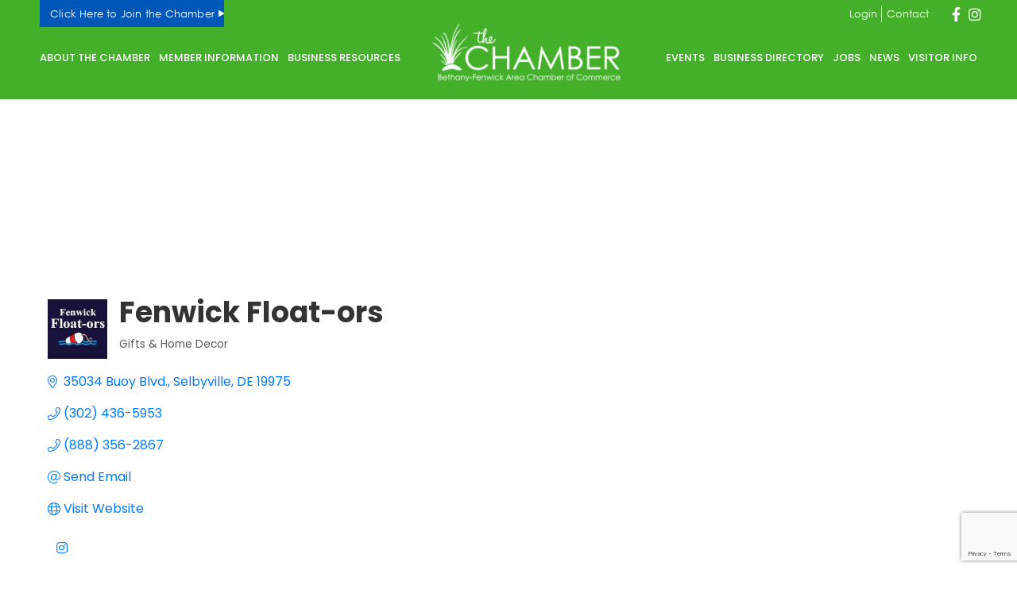

--- FILE ---
content_type: text/html; charset=utf-8
request_url: https://business.bethany-fenwick.org/list/member/fenwick-float-ors-123.htm
body_size: 55084
content:

<!DOCTYPE html>
<html lang="en-US">
<head>
<!-- start injected HTML (CCID=2126) -->
<!-- page template: https://bethany-fenwick.org/chamber-template/ -->
<base href="http://www.bethany-fenwick.org/" />
<meta name="keywords" content="fenwick gifts       " />
<meta name="description" content="Fenwick Float-ors | Gifts &amp; Home Decor" />
<!-- link for /integration/customerdefinedcss?_=kqlrMw2 not inserted -->
<!-- link for rss not inserted -->
<!-- end injected HTML -->

	<!-- Set up Meta -->
	<meta http-equiv="X-UA-Compatible" content="IE=edge"/>
	<meta charset="UTF-8">
<script>
var gform;gform||(document.addEventListener("gform_main_scripts_loaded",function(){gform.scriptsLoaded=!0}),document.addEventListener("gform/theme/scripts_loaded",function(){gform.themeScriptsLoaded=!0}),window.addEventListener("DOMContentLoaded",function(){gform.domLoaded=!0}),gform={domLoaded:!1,scriptsLoaded:!1,themeScriptsLoaded:!1,isFormEditor:()=>"function"==typeof InitializeEditor,callIfLoaded:function(o){return!(!gform.domLoaded||!gform.scriptsLoaded||!gform.themeScriptsLoaded&&!gform.isFormEditor()||(gform.isFormEditor()&&console.warn("The use of gform.initializeOnLoaded() is deprecated in the form editor context and will be removed in Gravity Forms 3.1."),o(),0))},initializeOnLoaded:function(o){gform.callIfLoaded(o)||(document.addEventListener("gform_main_scripts_loaded",()=>{gform.scriptsLoaded=!0,gform.callIfLoaded(o)}),document.addEventListener("gform/theme/scripts_loaded",()=>{gform.themeScriptsLoaded=!0,gform.callIfLoaded(o)}),window.addEventListener("DOMContentLoaded",()=>{gform.domLoaded=!0,gform.callIfLoaded(o)}))},hooks:{action:{},filter:{}},addAction:function(o,r,e,t){gform.addHook("action",o,r,e,t)},addFilter:function(o,r,e,t){gform.addHook("filter",o,r,e,t)},doAction:function(o){gform.doHook("action",o,arguments)},applyFilters:function(o){return gform.doHook("filter",o,arguments)},removeAction:function(o,r){gform.removeHook("action",o,r)},removeFilter:function(o,r,e){gform.removeHook("filter",o,r,e)},addHook:function(o,r,e,t,n){null==gform.hooks[o][r]&&(gform.hooks[o][r]=[]);var d=gform.hooks[o][r];null==n&&(n=r+"_"+d.length),gform.hooks[o][r].push({tag:n,callable:e,priority:t=null==t?10:t})},doHook:function(r,o,e){var t;if(e=Array.prototype.slice.call(e,1),null!=gform.hooks[r][o]&&((o=gform.hooks[r][o]).sort(function(o,r){return o.priority-r.priority}),o.forEach(function(o){"function"!=typeof(t=o.callable)&&(t=window[t]),"action"==r?t.apply(null,e):e[0]=t.apply(null,e)})),"filter"==r)return e[0]},removeHook:function(o,r,t,n){var e;null!=gform.hooks[o][r]&&(e=(e=gform.hooks[o][r]).filter(function(o,r,e){return!!(null!=n&&n!=o.tag||null!=t&&t!=o.priority)}),gform.hooks[o][r]=e)}});
</script>


	<!-- Set the viewport width to device width for mobile -->
	<meta name="viewport" content="width=device-width, initial-scale=1, maximum-scale=5, user-scalable=yes">
	<!-- Remove Microsoft Edge's & Safari phone-email styling -->
	<meta name="format-detection" content="telephone=no,email=no,url=no">

	<!-- Add external fonts below (GoogleFonts / Typekit) -->
    <link rel="preconnect" href="https://fonts.googleapis.com">
    <link rel="preconnect" href="https://fonts.gstatic.com" crossorigin>
    <link href="https://fonts.googleapis.com/css2?family=Poppins:ital,wght@0,100;0,200;0,300;0,400;0,500;0,600;0,700;0,800;0,900;1,100;1,200;1,300;1,400;1,500;1,600;1,700;1,800;1,900&display=swap" rel="stylesheet">

	
	<style>img:is([sizes="auto" i], [sizes^="auto," i]) { contain-intrinsic-size: 3000px 1500px }</style>
	    <script type="text/javascript">
        ajaxurl = 'https://bethany-fenwick.org/wp/wp-admin/admin-ajax.php';
    </script>

<!-- Google Tag Manager for WordPress by gtm4wp.com -->
<script data-cfasync="false" data-pagespeed-no-defer>
	var gtm4wp_datalayer_name = "dataLayer";
	var dataLayer = dataLayer || [];
</script>
<!-- End Google Tag Manager for WordPress by gtm4wp.com -->
	<!-- This site is optimized with the Yoast SEO plugin v25.8 - https://yoast.com/wordpress/plugins/seo/ -->
	<title>Fenwick Float-ors | Gifts & Home Decor - Bethany-Fenwick Area Chamber of Commerce</title>
	<link rel="canonical" href="https://business.bethany-fenwick.org/list/member/fenwick-float-ors-123.htm" />
	
	
	
	
	
	
	<meta property="article:publisher" content="https://www.facebook.com/pages/The-Quiet-Resorts/1577613045810700?fref=photo" />
	<meta property="article:modified_time" content="2024-04-03T19:20:51+00:00" />
	<meta name="twitter:card" content="summary_large_image" />
	<meta name="twitter:site" content="@TheQuietResorts" />
	<meta name="twitter:label1" content="Est. reading time" />
	<meta name="twitter:data1" content="1 minute" />
	<script type="application/ld+json" class="yoast-schema-graph">{"@context":"https://schema.org","@graph":[{"@type":"WebPage","@id":"https://bethany-fenwick.org/chamber-template/","url":"https://bethany-fenwick.org/chamber-template/","name":"Template | Bethany-Fenwick Area Chamber of Commerce","isPartOf":{"@id":"https://bethany-fenwick.org/#website"},"datePublished":"2024-03-26T17:02:52+00:00","dateModified":"2024-04-03T19:20:51+00:00","breadcrumb":{"@id":"https://bethany-fenwick.org/chamber-template/#breadcrumb"},"inLanguage":"en-US","potentialAction":[{"@type":"ReadAction","target":["https://bethany-fenwick.org/chamber-template/"]}]},{"@type":"BreadcrumbList","@id":"https://bethany-fenwick.org/chamber-template/#breadcrumb","itemListElement":[{"@type":"ListItem","position":1,"name":"Home","item":"https://bethany-fenwick.org/"},{"@type":"ListItem","position":2,"name":"Template"}]},{"@type":"WebSite","@id":"https://bethany-fenwick.org/#website","url":"https://bethany-fenwick.org/","name":"Bethany-Fenwick Chamber of Commerce","description":"Bethany-Fenwick Area Chamber of Commerce","publisher":{"@id":"https://bethany-fenwick.org/#organization"},"potentialAction":[{"@type":"SearchAction","target":{"@type":"EntryPoint","urlTemplate":"https://bethany-fenwick.org/?s={search_term_string}"},"query-input":{"@type":"PropertyValueSpecification","valueRequired":true,"valueName":"search_term_string"}}],"inLanguage":"en-US"},{"@type":"Organization","@id":"https://bethany-fenwick.org/#organization","name":"Bethany-Fenwick Chamber of Commerce","url":"https://bethany-fenwick.org/","logo":{"@type":"ImageObject","inLanguage":"en-US","@id":"https://bethany-fenwick.org/#/schema/logo/image/","url":"https://bethany-fenwick.org/app/uploads/2024/01/bfacc-chamber-logo-reverse.svg","contentUrl":"https://bethany-fenwick.org/app/uploads/2024/01/bfacc-chamber-logo-reverse.svg","width":376,"height":336,"caption":"Bethany-Fenwick Chamber of Commerce"},"image":{"@id":"https://bethany-fenwick.org/#/schema/logo/image/"},"sameAs":["https://www.facebook.com/pages/The-Quiet-Resorts/1577613045810700?fref=photo","https://x.com/TheQuietResorts","https://instagram.com/thequietresorts"]}]}</script>
	<!-- / Yoast SEO plugin. -->


<link rel='dns-prefetch' href='//bethany-fenwick.org' />
<link rel="alternate" type="application/rss+xml" title="Bethany-Fenwick Area Chamber of Commerce &raquo; Feed" href="https://bethany-fenwick.org/feed/" />
<style id='classic-theme-styles-inline-css'>
/*! This file is auto-generated */
.wp-block-button__link{color:#fff;background-color:#32373c;border-radius:9999px;box-shadow:none;text-decoration:none;padding:calc(.667em + 2px) calc(1.333em + 2px);font-size:1.125em}.wp-block-file__button{background:#32373c;color:#fff;text-decoration:none}
</style>
<style id='pdfemb-pdf-embedder-viewer-style-inline-css'>
.wp-block-pdfemb-pdf-embedder-viewer{max-width:none}

</style>
<style id='global-styles-inline-css'>
:root{--wp--preset--aspect-ratio--square: 1;--wp--preset--aspect-ratio--4-3: 4/3;--wp--preset--aspect-ratio--3-4: 3/4;--wp--preset--aspect-ratio--3-2: 3/2;--wp--preset--aspect-ratio--2-3: 2/3;--wp--preset--aspect-ratio--16-9: 16/9;--wp--preset--aspect-ratio--9-16: 9/16;--wp--preset--color--black: #000000;--wp--preset--color--cyan-bluish-gray: #abb8c3;--wp--preset--color--white: #ffffff;--wp--preset--color--pale-pink: #f78da7;--wp--preset--color--vivid-red: #cf2e2e;--wp--preset--color--luminous-vivid-orange: #ff6900;--wp--preset--color--luminous-vivid-amber: #fcb900;--wp--preset--color--light-green-cyan: #7bdcb5;--wp--preset--color--vivid-green-cyan: #00d084;--wp--preset--color--pale-cyan-blue: #8ed1fc;--wp--preset--color--vivid-cyan-blue: #0693e3;--wp--preset--color--vivid-purple: #9b51e0;--wp--preset--gradient--vivid-cyan-blue-to-vivid-purple: linear-gradient(135deg,rgba(6,147,227,1) 0%,rgb(155,81,224) 100%);--wp--preset--gradient--light-green-cyan-to-vivid-green-cyan: linear-gradient(135deg,rgb(122,220,180) 0%,rgb(0,208,130) 100%);--wp--preset--gradient--luminous-vivid-amber-to-luminous-vivid-orange: linear-gradient(135deg,rgba(252,185,0,1) 0%,rgba(255,105,0,1) 100%);--wp--preset--gradient--luminous-vivid-orange-to-vivid-red: linear-gradient(135deg,rgba(255,105,0,1) 0%,rgb(207,46,46) 100%);--wp--preset--gradient--very-light-gray-to-cyan-bluish-gray: linear-gradient(135deg,rgb(238,238,238) 0%,rgb(169,184,195) 100%);--wp--preset--gradient--cool-to-warm-spectrum: linear-gradient(135deg,rgb(74,234,220) 0%,rgb(151,120,209) 20%,rgb(207,42,186) 40%,rgb(238,44,130) 60%,rgb(251,105,98) 80%,rgb(254,248,76) 100%);--wp--preset--gradient--blush-light-purple: linear-gradient(135deg,rgb(255,206,236) 0%,rgb(152,150,240) 100%);--wp--preset--gradient--blush-bordeaux: linear-gradient(135deg,rgb(254,205,165) 0%,rgb(254,45,45) 50%,rgb(107,0,62) 100%);--wp--preset--gradient--luminous-dusk: linear-gradient(135deg,rgb(255,203,112) 0%,rgb(199,81,192) 50%,rgb(65,88,208) 100%);--wp--preset--gradient--pale-ocean: linear-gradient(135deg,rgb(255,245,203) 0%,rgb(182,227,212) 50%,rgb(51,167,181) 100%);--wp--preset--gradient--electric-grass: linear-gradient(135deg,rgb(202,248,128) 0%,rgb(113,206,126) 100%);--wp--preset--gradient--midnight: linear-gradient(135deg,rgb(2,3,129) 0%,rgb(40,116,252) 100%);--wp--preset--font-size--small: 13px;--wp--preset--font-size--medium: 20px;--wp--preset--font-size--large: 36px;--wp--preset--font-size--x-large: 42px;--wp--preset--spacing--20: 0.44rem;--wp--preset--spacing--30: 0.67rem;--wp--preset--spacing--40: 1rem;--wp--preset--spacing--50: 1.5rem;--wp--preset--spacing--60: 2.25rem;--wp--preset--spacing--70: 3.38rem;--wp--preset--spacing--80: 5.06rem;--wp--preset--shadow--natural: 6px 6px 9px rgba(0, 0, 0, 0.2);--wp--preset--shadow--deep: 12px 12px 50px rgba(0, 0, 0, 0.4);--wp--preset--shadow--sharp: 6px 6px 0px rgba(0, 0, 0, 0.2);--wp--preset--shadow--outlined: 6px 6px 0px -3px rgba(255, 255, 255, 1), 6px 6px rgba(0, 0, 0, 1);--wp--preset--shadow--crisp: 6px 6px 0px rgba(0, 0, 0, 1);}:where(.is-layout-flex){gap: 0.5em;}:where(.is-layout-grid){gap: 0.5em;}body .is-layout-flex{display: flex;}.is-layout-flex{flex-wrap: wrap;align-items: center;}.is-layout-flex > :is(*, div){margin: 0;}body .is-layout-grid{display: grid;}.is-layout-grid > :is(*, div){margin: 0;}:where(.wp-block-columns.is-layout-flex){gap: 2em;}:where(.wp-block-columns.is-layout-grid){gap: 2em;}:where(.wp-block-post-template.is-layout-flex){gap: 1.25em;}:where(.wp-block-post-template.is-layout-grid){gap: 1.25em;}.has-black-color{color: var(--wp--preset--color--black) !important;}.has-cyan-bluish-gray-color{color: var(--wp--preset--color--cyan-bluish-gray) !important;}.has-white-color{color: var(--wp--preset--color--white) !important;}.has-pale-pink-color{color: var(--wp--preset--color--pale-pink) !important;}.has-vivid-red-color{color: var(--wp--preset--color--vivid-red) !important;}.has-luminous-vivid-orange-color{color: var(--wp--preset--color--luminous-vivid-orange) !important;}.has-luminous-vivid-amber-color{color: var(--wp--preset--color--luminous-vivid-amber) !important;}.has-light-green-cyan-color{color: var(--wp--preset--color--light-green-cyan) !important;}.has-vivid-green-cyan-color{color: var(--wp--preset--color--vivid-green-cyan) !important;}.has-pale-cyan-blue-color{color: var(--wp--preset--color--pale-cyan-blue) !important;}.has-vivid-cyan-blue-color{color: var(--wp--preset--color--vivid-cyan-blue) !important;}.has-vivid-purple-color{color: var(--wp--preset--color--vivid-purple) !important;}.has-black-background-color{background-color: var(--wp--preset--color--black) !important;}.has-cyan-bluish-gray-background-color{background-color: var(--wp--preset--color--cyan-bluish-gray) !important;}.has-white-background-color{background-color: var(--wp--preset--color--white) !important;}.has-pale-pink-background-color{background-color: var(--wp--preset--color--pale-pink) !important;}.has-vivid-red-background-color{background-color: var(--wp--preset--color--vivid-red) !important;}.has-luminous-vivid-orange-background-color{background-color: var(--wp--preset--color--luminous-vivid-orange) !important;}.has-luminous-vivid-amber-background-color{background-color: var(--wp--preset--color--luminous-vivid-amber) !important;}.has-light-green-cyan-background-color{background-color: var(--wp--preset--color--light-green-cyan) !important;}.has-vivid-green-cyan-background-color{background-color: var(--wp--preset--color--vivid-green-cyan) !important;}.has-pale-cyan-blue-background-color{background-color: var(--wp--preset--color--pale-cyan-blue) !important;}.has-vivid-cyan-blue-background-color{background-color: var(--wp--preset--color--vivid-cyan-blue) !important;}.has-vivid-purple-background-color{background-color: var(--wp--preset--color--vivid-purple) !important;}.has-black-border-color{border-color: var(--wp--preset--color--black) !important;}.has-cyan-bluish-gray-border-color{border-color: var(--wp--preset--color--cyan-bluish-gray) !important;}.has-white-border-color{border-color: var(--wp--preset--color--white) !important;}.has-pale-pink-border-color{border-color: var(--wp--preset--color--pale-pink) !important;}.has-vivid-red-border-color{border-color: var(--wp--preset--color--vivid-red) !important;}.has-luminous-vivid-orange-border-color{border-color: var(--wp--preset--color--luminous-vivid-orange) !important;}.has-luminous-vivid-amber-border-color{border-color: var(--wp--preset--color--luminous-vivid-amber) !important;}.has-light-green-cyan-border-color{border-color: var(--wp--preset--color--light-green-cyan) !important;}.has-vivid-green-cyan-border-color{border-color: var(--wp--preset--color--vivid-green-cyan) !important;}.has-pale-cyan-blue-border-color{border-color: var(--wp--preset--color--pale-cyan-blue) !important;}.has-vivid-cyan-blue-border-color{border-color: var(--wp--preset--color--vivid-cyan-blue) !important;}.has-vivid-purple-border-color{border-color: var(--wp--preset--color--vivid-purple) !important;}.has-vivid-cyan-blue-to-vivid-purple-gradient-background{background: var(--wp--preset--gradient--vivid-cyan-blue-to-vivid-purple) !important;}.has-light-green-cyan-to-vivid-green-cyan-gradient-background{background: var(--wp--preset--gradient--light-green-cyan-to-vivid-green-cyan) !important;}.has-luminous-vivid-amber-to-luminous-vivid-orange-gradient-background{background: var(--wp--preset--gradient--luminous-vivid-amber-to-luminous-vivid-orange) !important;}.has-luminous-vivid-orange-to-vivid-red-gradient-background{background: var(--wp--preset--gradient--luminous-vivid-orange-to-vivid-red) !important;}.has-very-light-gray-to-cyan-bluish-gray-gradient-background{background: var(--wp--preset--gradient--very-light-gray-to-cyan-bluish-gray) !important;}.has-cool-to-warm-spectrum-gradient-background{background: var(--wp--preset--gradient--cool-to-warm-spectrum) !important;}.has-blush-light-purple-gradient-background{background: var(--wp--preset--gradient--blush-light-purple) !important;}.has-blush-bordeaux-gradient-background{background: var(--wp--preset--gradient--blush-bordeaux) !important;}.has-luminous-dusk-gradient-background{background: var(--wp--preset--gradient--luminous-dusk) !important;}.has-pale-ocean-gradient-background{background: var(--wp--preset--gradient--pale-ocean) !important;}.has-electric-grass-gradient-background{background: var(--wp--preset--gradient--electric-grass) !important;}.has-midnight-gradient-background{background: var(--wp--preset--gradient--midnight) !important;}.has-small-font-size{font-size: var(--wp--preset--font-size--small) !important;}.has-medium-font-size{font-size: var(--wp--preset--font-size--medium) !important;}.has-large-font-size{font-size: var(--wp--preset--font-size--large) !important;}.has-x-large-font-size{font-size: var(--wp--preset--font-size--x-large) !important;}
:where(.wp-block-post-template.is-layout-flex){gap: 1.25em;}:where(.wp-block-post-template.is-layout-grid){gap: 1.25em;}
:where(.wp-block-columns.is-layout-flex){gap: 2em;}:where(.wp-block-columns.is-layout-grid){gap: 2em;}
:root :where(.wp-block-pullquote){font-size: 1.5em;line-height: 1.6;}
</style>
<link rel='stylesheet' id='d3_gallery_basic_css-css' href='https://bethany-fenwick.org/app/plugins/d3-gallery/css/basic.css?ver=6.8.2' media='all' />
<link rel='stylesheet' id='d3_gallery_front_js-css' href='https://bethany-fenwick.org/app/plugins/d3-gallery/css/gallery.css?ver=6.8.2' media='all' />
<link rel='stylesheet' id='taxonomy-image-plugin-public-css' href='https://bethany-fenwick.org/app/plugins/taxonomy-images/css/style.css?ver=0.9.6' media='screen' />
<link rel='stylesheet' id='bootstrap-css' href='https://bethany-fenwick.org/app/themes/the-quiet-resorts/assets/css/bootstrap.css?ver=4.3.1' media='all' />
<link rel='stylesheet' id='custom-css' href='https://bethany-fenwick.org/app/themes/the-quiet-resorts/assets/css/custom.css' media='all' />
<link rel='stylesheet' id='style-css' href='https://bethany-fenwick.org/app/themes/the-quiet-resorts/style.css' media='all' />
<link rel='stylesheet' id='tablepress-default-css' href='https://bethany-fenwick.org/app/plugins/tablepress/css/build/default.css?ver=3.2' media='all' />
<script src="https://bethany-fenwick.org/wp/wp-includes/js/jquery/jquery.min.js?ver=3.7.1" id="jquery-core-js"></script>
<script src="https://bethany-fenwick.org/wp/wp-includes/js/jquery/jquery-migrate.min.js?ver=3.4.1" id="jquery-migrate-js"></script>
<script src="https://bethany-fenwick.org/wp/wp-includes/js/jquery/ui/core.min.js?ver=1.13.3" id="jquery-ui-core-js"></script>
<script src="https://bethany-fenwick.org/wp/wp-includes/js/jquery/ui/datepicker.min.js?ver=1.13.3" id="jquery-ui-datepicker-js"></script>
<script id="jquery-ui-datepicker-js-after">
jQuery(function(jQuery){jQuery.datepicker.setDefaults({"closeText":"Close","currentText":"Today","monthNames":["January","February","March","April","May","June","July","August","September","October","November","December"],"monthNamesShort":["Jan","Feb","Mar","Apr","May","Jun","Jul","Aug","Sep","Oct","Nov","Dec"],"nextText":"Next","prevText":"Previous","dayNames":["Sunday","Monday","Tuesday","Wednesday","Thursday","Friday","Saturday"],"dayNamesShort":["Sun","Mon","Tue","Wed","Thu","Fri","Sat"],"dayNamesMin":["S","M","T","W","T","F","S"],"dateFormat":"MM d, yy","firstDay":0,"isRTL":false});});
</script>
<script src="https://bethany-fenwick.org/app/plugins/d3-gallery/js/basic.js?ver=6.8.2" id="d3_gallery_basic_js-js"></script>
<script src="https://bethany-fenwick.org/app/plugins/d3-gallery/js/front.js?ver=6.8.2" id="d3_gallery_front_js-js"></script>
<link rel="alternate" title="JSON" type="application/json" href="https://bethany-fenwick.org/wp-json/wp/v2/pages/16517" /><link rel="EditURI" type="application/rsd+xml" title="RSD" href="https://bethany-fenwick.org/wp/xmlrpc.php?rsd" />
<meta name="generator" content="WordPress 6.8.2" />
<link rel='shortlink' href='https://bethany-fenwick.org/?p=16517' />



<!-- Google Tag Manager for WordPress by gtm4wp.com -->
<!-- GTM Container placement set to automatic -->
<script data-cfasync="false" data-pagespeed-no-defer>
	var dataLayer_content = {"pageTitle":"Template | Bethany-Fenwick Area Chamber of Commerce","pagePostType":"page","pagePostType2":"single-page","pagePostAuthorID":11,"pagePostAuthor":"D3 Support","pagePostTerms":{"meta":[]},"browserName":"CCleaner Browser","browserVersion":"130.0.0.0","browserEngineName":"Blink","browserEngineVersion":"","osName":"Windows","osVersion":10,"deviceType":"desktop","deviceManufacturer":"","deviceModel":"","postCountOnPage":1,"postCountTotal":1,"postID":16517,"postFormat":"standard"};
	dataLayer.push( dataLayer_content );
</script>
<script data-cfasync="false" data-pagespeed-no-defer>
(function(w,d,s,l,i){w[l]=w[l]||[];w[l].push({'gtm.start':
new Date().getTime(),event:'gtm.js'});var f=d.getElementsByTagName(s)[0],
j=d.createElement(s),dl=l!='dataLayer'?'&l='+l:'';j.async=true;j.src=
'//www.googletagmanager.com/gtm.js?id='+i+dl;f.parentNode.insertBefore(j,f);
})(window,document,'script','dataLayer','GTM-N49542ZL');
</script>
<!-- End Google Tag Manager for WordPress by gtm4wp.com -->
			<style type='text/css'>
				body.admin-bar {margin-top:32px !important}
				@media screen and (max-width: 782px) {
					body.admin-bar { margin-top:46px !important }
				}
			</style>
			<link rel="icon" href="https://website-media.com/bethany-fenwick-chamber/bethany-fenwick-2024/2023/10/18135828/cropped-Group_-32x32.png" sizes="32x32" />
<link rel="icon" href="https://website-media.com/bethany-fenwick-chamber/bethany-fenwick-2024/2023/10/18135828/cropped-Group_-192x192.png" sizes="192x192" />
<link rel="apple-touch-icon" href="https://website-media.com/bethany-fenwick-chamber/bethany-fenwick-2024/2023/10/18135828/cropped-Group_-180x180.png" />
<meta name="msapplication-TileImage" content="https://website-media.com/bethany-fenwick-chamber/bethany-fenwick-2024/2023/10/18135828/cropped-Group_-270x270.png" />
    <!-- jQuery first, then Popper.js, then Bootstrap JS -->
    <script src="https://code.jquery.com/jquery-3.7.1.min.js" crossorigin="anonymous"></script>
    <script type="text/javascript" src="https://code.jquery.com/ui/1.13.2/jquery-ui.min.js"></script>
<script src="https://business.bethany-fenwick.org/Content/bundles/SEO4?v=jX-Yo1jNxYBrX6Ffq1gbxQahkKjKjLSiGjCSMnG9UuU1"></script>
    <script type="text/javascript" src="https://ajax.aspnetcdn.com/ajax/globalize/0.1.1/globalize.min.js"></script>
    <script type="text/javascript" src="https://ajax.aspnetcdn.com/ajax/globalize/0.1.1/cultures/globalize.culture.en-US.js"></script>
    <!-- Required meta tags -->
    <meta charset="utf-8">
    <meta name="viewport" content="width=device-width, initial-scale=1, shrink-to-fit=no">
    <link rel="stylesheet" href="https://code.jquery.com/ui/1.13.2/themes/base/jquery-ui.css" type="text/css" media="all" />
    <script type="text/javascript">
        var MNI = MNI || {};
        MNI.CurrentCulture = 'en-US';
        MNI.CultureDateFormat = 'M/d/yyyy';
        MNI.BaseUrl = 'https://business.bethany-fenwick.org';
        MNI.jQuery = jQuery.noConflict(true);
        MNI.Page = {
            Domain: 'business.bethany-fenwick.org',
            Context: 299,
            Category: null,
            Member: 123,
            MemberPagePopup: true
        };
        MNI.LayoutPromise = new Promise(function (resolve) {
            MNI.LayoutResolution = resolve;
        });
        MNI.MemberFilterUrl = 'list';
    </script>


    <script src="https://www.google.com/recaptcha/enterprise.js?render=6LfI_T8rAAAAAMkWHrLP_GfSf3tLy9tKa839wcWa" async defer></script>
    <script>

        const SITE_KEY = '6LfI_T8rAAAAAMkWHrLP_GfSf3tLy9tKa839wcWa';

        // Repeatedly check if grecaptcha has been loaded, and call the callback once it's available
        function waitForGrecaptcha(callback, retries = 10, interval = 1000) {
            if (typeof grecaptcha !== 'undefined' && grecaptcha.enterprise.execute) {
                callback();
            } else if (retries > 0) { 
                setTimeout(() => {
                    waitForGrecaptcha(callback, retries - 1, interval);
                }, interval);
            } else {
                console.error("grecaptcha is not available after multiple attempts");
            }
        }

        // Generates a reCAPTCHA v3 token using grecaptcha.enterprise and injects it into the given form.
        // If the token input doesn't exist, it creates one. Then it executes the callback with the token.
        function setReCaptchaToken(formElement, callback, action = 'submit') {
            grecaptcha.enterprise.ready(function () {
                grecaptcha.enterprise.execute(SITE_KEY, { action: action }).then(function (token) {

                    MNI.jQuery(function ($) {
                        let input = $(formElement).find("input[name='g-recaptcha-v3']");

                        if (input.length === 0) {
                            input = $('<input>', {
                                type: 'hidden',
                                name: 'g-recaptcha-v3',
                                value: token
                            });
                            $(formElement).append(input);
                        }
                        else
                            $(input).val(token);

                        if (typeof callback === 'function') callback(token);
                    })

                });
            });
        }

    </script>




<script src="https://business.bethany-fenwick.org/Content/bundles/MNI?v=34V3-w6z5bLW9Yl7pjO3C5tja0TdKeHFrpRQ0eCPbz81"></script>


    <meta property='og:url' content='https://business.bethany-fenwick.org/list/member/fenwick-float-ors-123.htm' />
<meta property='og:title' content='Fenwick Float-ors' />
<meta property='og:description' content='The Finest Gifts, Apparel, Furniture and Gallery Since 1989.

3 miles West of Rt. 1' />
<meta property='og:image' content='https://chambermaster.blob.core.windows.net/images/members/2126/123/MemLogo_Fenwick%20Float-ors.jpg' />

    <!-- Bootstrap CSS -->
    <link type="text/css" href="https://business.bethany-fenwick.org/Content/SEO4/css/bootstrap/bootstrap-ns.min.css" rel="stylesheet" />
<link href="https://business.bethany-fenwick.org/Content/SEO4/css/fontawesome/css/fa.bundle?v=ruPA372u21djZ69Q5Ysnch4rq1PR55j8o6h6btgP60M1" rel="stylesheet"/>
<link href="https://business.bethany-fenwick.org/Content/SEO4/css/v4-module.bundle?v=teKUclOSNwyO4iQ2s3q00X0U2jxs0Mkz0T6S0f4p_241" rel="stylesheet"/>
<meta name="referrer" content="origin" />
<script>window.CMS=1;</script>
<style>
#gzns h1{font-size:2.25rem}
button, .btn, .button, input[type='submit'], input[type='reset'], input[type='button']{background-color:#44b029;}
#gzns .btn:not(:disabled):not(.disabled), #gzns .navbar-toggler:not(:disabled):not(.disabled), #gzns .page-link:not(:disabled):not(.disabled), #gzns summary{background-color:#44b029; color:#ffffff;}
button:hover, button:focus, .btn:hover, .btn:focus, .button:hover, .button:focus, input[type='submit']:hover, input[type='submit']:focus, input[type='reset']:hover, input[type='reset']:focus, input[type='button']:hover, input[type='button']:focus{background-color:#065ea5}
#gzns .gz-subcats-wsubs a{color:#003865;}
#gzns .gz-subcats-wsubs li li a{color:#007bff;}
#gzns .card-title a{color:#003865;}
#gzns .btn:focus, #gzns .btn:hover{background-color:#065ea5!important}

#mn-content .mn-module-content,.mn-reset .mn-module-content {
    float: left;
    width: 100%;
    margin-bottom: 30px
}

#mn-content a,.mn-reset a,#mn-content abbr,.mn-reset abbr,#mn-content acronym,.mn-reset acronym,#mn-content b,.mn-reset b,#mn-content bdo,.mn-reset bdo,#mn-content big,.mn-reset big,#mn-content br,.mn-reset br,#mn-content button,.mn-reset button,#mn-content cite,.mn-reset cite,#mn-content code,.mn-reset code,#mn-content dd,.mn-reset dd,#mn-content del,.mn-reset del,#mn-content dfn,.mn-reset dfn,#mn-content em,.mn-reset em,#mn-content i,.mn-reset i,#mn-content img,.mn-reset img,#mn-content input,.mn-reset input,#mn-content ins,.mn-reset ins,#mn-content kbd,.mn-reset kbd,#mn-content label,.mn-reset label,#mn-content link,.mn-reset link,#mn-content map,.mn-reset map,#mn-content object,.mn-reset object,#mn-content q,.mn-reset q,#mn-content samp,.mn-reset samp,#mn-content select,.mn-reset select,#mn-content small,.mn-reset small,#mn-content span,.mn-reset span,#mn-content strong,.mn-reset strong,#mn-content sub,.mn-reset sub,#mn-content sup,.mn-reset sup,#mn-content textarea,.mn-reset textarea,#mn-content tt,.mn-reset tt,#mn-content var,.mn-reset var {
    display: inline
}

#mn-content dl,.mn-reset dl,#mn-content ol,.mn-reset ol,#mn-content p,.mn-reset p,#mn-content pre,.mn-reset pre,#mn-content ul,.mn-reset ul {
    margin: 1em 0
}

#mn-content blockquote,.mn-reset blockquote {
    margin: 1em 40px
}

#mn-content hr,.mn-reset hr {
    margin: .5em 0
}

#mn-content li,.mn-reset li {
    display: list-item
}

#mn-content table,.mn-reset table {
    display: table
}

#mn-content thead,.mn-reset thead {
    display: table-header-group
}

#mn-content tfoot,.mn-reset tfoot {
    display: table-footer-group
}

#mn-content tbody,.mn-reset tbody {
    display: table-row-group
}

#mn-content tr,.mn-reset tr {
    display: table-row
}

#mn-content th,.mn-reset th,#mn-content td,.mn-reset td {
    display: table-cell
}

#mn-content input,.mn-reset input,#mn-content textarea,.mn-reset textarea {
    text-align: left
}

#mn-content textarea,.mn-reset textarea {
    white-space: pre-wrap
}

#mn-content a,.mn-reset a {
    color: #29569e
}

#mn-content a:hover,.mn-reset a:hover {
    color: #777
}

#mn-content h3,.mn-reset h3 {
    font-size: 110%;
    line-height: 100%;
    font-weight: 700
}

#mn-content h4,.mn-reset h4 {
    font-weight: 700
}

#mn-content ul,.mn-reset ul,#mn-content ol,.mn-reset ol {
    padding-left: 40px
}

#mn-content a,.mn-reset a {
    word-wrap: break-word
}

#mn-content a:hover,.mn-reset a:hover {
    text-decoration: underline
}

#mn-content .mn-form-title,.mn-reset .mn-form-title {
    font-weight: 700
}

#mn-content .mn-form-note,.mn-reset .mn-form-note {
    color: #5e5e5e;
    font-style: italic;
    margin-top: -5px
}

#mn-content .mn-form-row,.mn-reset .mn-form-row {
    margin: 10px 0
}

#mn-content .mn-form-toggler,.mn-reset .mn-form-toggler,#mn-content .mn-form-reqnote,.mn-reset .mn-form-reqnote,#mn-content .mn-form-title,.mn-reset .mn-form-title,#mn-content .mn-form-note,.mn-reset .mn-form-note {
    margin: 5px 0;
    clear: both
}

#mn-content .mn-form-field,.mn-reset .mn-form-field {
    display: inline-block
}

#mn-content .mn-form-combo,.mn-reset .mn-form-combo {
    position: relative;
}

#mn-content .mn-form-combo label,.mn-reset .mn-form-combo label {
    display: block;
    margin: 3px 0 0;
    position: relative
}

#mn-content .mn-form-combo label:first-child,.mn-reset .mn-form-combo label:first-child {
    margin: 0
}

#mn-content .mn-form-timecombo label,.mn-reset .mn-form-timecombo label {
    display: inline
}

#mn-content .mn-form-checkcombo label,.mn-reset .mn-form-checkcombo label,#mn-content .mn-form-radiocombo label,.mn-reset .mn-form-radiocombo label {
    display: block;
    padding: 0 0 0 25px
}

#mn-content .mn-form-checkcombo .mn-form-field,.mn-reset .mn-form-checkcombo .mn-form-field,#mn-content .mn-form-radiocombo .mn-form-field,.mn-reset .mn-form-radiocombo .mn-form-field {
    left: 0;
    position: absolute
}

#mn-content .mn-form-check,.mn-reset .mn-form-check,#mn-content .mn-form-radio,.mn-reset .mn-form-radio {
    float: left;
    margin: 1px 3px
}

#mn-content .mn-form-format,.mn-reset .mn-form-format {
    color: #5e5e5e;
    font-size: 80%;
    font-style: italic;
    display: block
}

#mn-content .mn-form-text,.mn-reset .mn-form-text,#mn-content .mn-form-dropdown,.mn-reset .mn-form-dropdown {
    border: 1px solid #ccc;
    border-radius: 5px;
    color: inherit;
    font-family: inherit;
    font-size: inherit;
    overflow: hidden;
    padding: 3px 5px
}

#mn-content .mn-form-dropdown option,.mn-reset .mn-form-dropdown option {
    padding: 0 5px
}

#mn-content .mn-form-text[disabled],.mn-reset .mn-form-text[disabled],#mn-content .mn-form-dropdown[disabled],.mn-reset .mn-form-dropdown[disabled] {
    background: #c4cbc3
}

#mn-content .mn-form-daterange .mn-form-picker a,.mn-reset .mn-form-daterange .mn-form-picker a,#mn-content .mn-form-datepicker a,.mn-reset .mn-form-datepicker a {
    background: url(/Content/Images/calendar/cal.gif) no-repeat;
    display: inline-block;
    height: 16px;
    overflow: hidden;
    text-indent: -5000px;
    vertical-align: middle;
    width: 16px
}

#mn-content .mn-form-reqnote,.mn-reset .mn-form-reqnote {
    color: #5e5e5e;
    font-style: italic;
    clear: both
}

#mn-content .mn-form-reqnote span,.mn-reset .mn-form-reqnote span,#mn-content .mn-form-req,.mn-reset .mn-form-req {
    color: #c33;
    font-style: normal
}

#mn-content .mn-form-daterange .mn-form-title,.mn-reset .mn-form-daterange .mn-form-title,#mn-content .mn-form-togglable,.mn-reset .mn-form-togglable {
    display: none
}

#mn-content .mn-form-togglable-active,.mn-reset .mn-form-togglable-active,#mn-content .mn-form-datecombo label,.mn-reset .mn-form-datecombo label {
    display: block
}

#mn-content .mn-form-urlentry .mn-form-name,.mn-reset .mn-form-urlentry .mn-form-name {
    display: block;
    font-weight: 700
}

#mn-content .mn-form-urlentry input[type=text],.mn-reset .mn-form-urlentry input[type=text] {
    background-color: #fff
}

#mn-content .mn-listing-empty,.mn-reset .mn-listing-empty {
    font-style: italic;
    margin: 10px 0
}

#mn-content .mn-error-summary,.mn-reset .mn-error-summary {
    color: #c33
}

#mn-content .input-validation-error,.mn-reset .input-validation-error {
    background-color: #f8ecec
}

#mn-content .mn-form-req-inactive,.mn-reset .mn-form-req-inactive {
    display: none
}

#mn-content .mn-form-time .mn-form-title,.mn-reset .mn-form-time .mn-form-title {
    display: block;
    font-weight: 400;
    margin: 0
}

select#radius {
    border: 1px solid #ccc;
    border-radius: 5px;
    -moz-border-radius: 5px;
    -webkit-border-radius: 5px
}

#mn-content #mn-pagetitle {
    float: left
}

#mn-content .mn-section-head {
    padding-top: 15px
}

#mn-content span.mn-section-head-text,#mn-content .mn-section-head-text {
    font-size: 130%;
    line-height: 130%;
    margin: 20px 0 10px
}

#mn-content .mn-form-toggler span.mn-section-head-text {
    font-size: 100%;
    line-height: normal
}

#mn-content .mn-filter-section span.mn-section-head-text {
    margin: 0 0 10px
}

#mn-content .mn-title span.mn-section-head-text {
    display: inline
}

#mn-content .mn-title {
    height: auto;
    text-transform: none;
    line-height: 130%;
    font-size: 110%;
    font-weight: 700;
    margin: 0 0 5px
}

#mn-content .mn-title a {
    text-decoration: none
}

#mn-content #mn-footer-navigation {
    margin-top: 40px;
    text-align: center;
    clear: both
}

#mn-content #mn-footer-navigation a {
    margin: 0 5px;
    white-space: nowrap
}

#mn-content #mn-footer {
    margin-top: 20px;
    text-align: center
}

#mn-content .mn-container-center {
    text-align: center
}

#mn-content .mn-association-name,#mn-content .mn-association-logo {
    margin: 10px
}

#mn-content .mn-clear {
    clear: both;
    height: 0;
    overflow: hidden
}

#mn-content .mn-button,#mn-content .mn-button a {
    background: #2aaa0e;
    border: 1px solid #999;
    border-radius: 5px;
    color: #fff;
    cursor: pointer;
    padding: 3px 10px;
    text-align: center
}

#mn-content .mn-button:hover,#mn-content .mn-button a:hover {
    background: #c4cbc3;
    color: #fff
}

#mn-content .mn-button.gz-button {
    background-color: #48bb30;
    border-color: #48bb30;
    color: #fff;
    padding: 0.375rem 0.75rem
}

#mn-content .mn-button.gz-button:hover {
    background-color: #406ba8;
    border-color: #406ba8;
    color: #fff
}

#mn-content .mn-actions {
    margin: 0 0 5px 0
}

#mn-content .mn-actions ul {
    list-style: none;
    margin: 0;
    padding: 0
}

#mn-content .mn-actions li {
    display: inline-block;
    white-space: nowrap;
    padding: 2px
}

#mn-content .mn-marketspace-rss a {
    background: url(/content/images/icons/rss.gif);
    display: inline-block;
    height: 14px;
    overflow: hidden;
    text-indent: -5000px;
    vertical-align: baseline;
    width: 36px
}

#mn-content .mn-action-print a,#mn-content .mn-action-add a,#mn-content .mn-linkbutton a {
    background: #2aaa0e;
    border: 1px solid #999;
    border-radius: 5px;
    color: #fff !important;
    display: inline-block;
    padding: 4px 10px 3px;
    text-decoration: none !important
}

#mn-content .mn-action-print a:hover,#mn-content .mn-action-add a:hover,#mn-content .mn-linkbutton a:hover {
    background: #c4cbc3;
    text-decoration: none !important;
    color: #fff !important
}

#mn-content .mn-action-print a {
    margin-left: 15px
}

#mn-content .mn-memberactions {
    float: left;
    margin: 5px 0
}

#mn-content .mn-dealsbuttons {
    float: right
}

#mn-content .mn-dealsbuttons a {
    display: block;
    float: left;
    font-size: 100%;
    height: 14px;
    margin: 5px;
    padding: 0 0 0 16px;
    background-image: url("https://public.chambermaster.com/Content/SEO3/images/MN_sprite_14px.png");
    background-repeat: no-repeat
}

#mn-content .mn-dealsbuttons .mn-hotdealsbtn a {
    background-position: 0 -15px
}

#mn-content .mn-dealsbuttons .mn-m2m a {
    background-position: 0 -30px
}

#mn-content .mn-dealsbuttons .mn-market a {
    background-position: 0 -120px
}

#mn-content #mn-footer-gomobile {
    text-align: center;
    padding: 5px
}

#mn-content a.mn-read-more {
    font-size: 80%;
    font-weight: 700
}

#mn-content a.mn-read-more:after {
    content: "\0020\2192"
}

#mn-content .mn-category {
    font-style: italic
}

#mn-content .mn-listing {
    border-bottom: 1px dotted #ccc
}

#mn-content .mn-listingcontent {
    padding: 10px;
    overflow: hidden
}

#mn-content .mn-listing-main {
    float: left;
    margin: 0 0 5px;
    width: 65%
}

#mn-content .mn-listing-side {
    float: right;
    margin: 0 0 5px;
    width: 30%;
    padding-left: 10px
}

#mn-content .mn-listing .mn-highlight-detail {
    background-color: #64b040;
    border: 1px solid #ccc;
    color: #fff;
    float: right;
    margin: 0 0 5px 0;
    padding: 5px;
    text-align: right;
    width: auto;
    min-width: 100%;
    border-radius: 5px
}

#mn-content .mn-listing .mn-highlight-detail:hover {
    background-color: #68783b
}

#mn-content .mn-listing .mn-highlight-title {
    font-weight: 700
}

#mn-content .mn-listing .mn-highlight-detail a {
    color: #fff
}

#mn-content .mn-listing .mn-highlight-detail a:hover {
    color: #fff
}

#mn-content div.mn-results-links li {
    display: block;
    float: right;
    width: 120px;
    clear: right
}

#mn-content div.mn-results-links li a,#mn-content div.mn-results-links li.mn-phone,#mn-content div.mn-results-links li.mn-phone2 {
    background-color: #48bb30;
    border: 1px solid #ccc;
    border-radius: 5px;
    color: #fff;
    display: block;
    float: right;
    font-size: 80%;
    margin: 1px 0 0;
    padding: 0;
    text-align: center;
    text-transform: uppercase;
    width: 120px
}

#mn-content div.mn-results-links li a:hover,#mn-content div.mn-results-links li.mn-phone:hover,#mn-content div.mn-results-links li.mn-phone2:hover {
    background-color: #406ba8;
    color: #fff
}

#mn-content div.mn-results-links li.mn-giftcard a {
    text-transform: none
}

#mn-content .mn-listing-infobasic {
    clear: left;
    float: left;
    width: 60%;
    min-width: 280px
}

#mn-content .mn-listing-sidebar {
    float: right;
    width: 35%;
    min-width: 150px
}

#mn-content .mn-actions-share .mn-details-share {
    position: relative
}

#mn-content .mn-raw hr {
    border-top: 1px solid
}

#mn-content .mn-raw {
    line-height: 1.3
}

#mn-content .mn-raw b,#mn-content .mn-raw strong {
    font-weight: bolder
}

#mn-content .mn-raw i,#mn-content .mn-raw cite,#mn-content .mn-raw em,#mn-content .mn-raw var,#mn-content .mn-raw dfn {
    font-style: italic
}

#mn-content .mn-raw u,#mn-content .mn-raw ins {
    text-decoration: underline
}

#mn-content .mn-raw s,#mn-content .mn-raw strike,#mn-content .mn-raw del {
    text-decoration: line-through
}

#mn-content .mn-raw sub {
    vertical-align: sub;
    font-size: smaller;
    line-height: normal
}

#mn-content .mn-raw sup {
    vertical-align: super;
    font-size: smaller;
    line-height: normal
}

#mn-content .mn-raw ul,#mn-content .mn-raw li {
    list-style: disc outside none
}

#mn-content #mn-module-categories {
    overflow: hidden;
    padding-bottom: 5px;
    clear: both
}

#mn-content #mn-module-categories li {
    width: 45%;
    float: left;
    padding-right: 10px
}

#mn-content #mn-module-marketspace {
    overflow: hidden;
    padding-bottom: 5px;
    clear: both
}

#mn-content #mn-module-marketspace li {
    width: 45%;
    float: left;
    padding-right: 10px
}

#mn-content #mn-module-marketspace .mn-toggle-container {
    text-align: center
}

#mn-content .mn-filter-section label .mn-form-name {
    display: none
}

#mn-content .mn-filter-section .mn-form-field select {
    width: 350px
}

#mn-content .mn-filter-section .mn-form-field input {
    width: 339px
}

#mn-content div.mn-filter-section {
    margin-top: 10px
}

#mn-content .mn-filter-section .mn-form-checkcombo .mn-form-name {
    display: block
}

#mn-content .mn-filter-section .mn-form-checkcombo .mn-form-field input {
    width: 15px
}

#mn-content .mn-form-toggler .mn-toggler-arrow {
    background: url("https://ajax.googleapis.com/ajax/libs/jqueryui/1.8.17/themes/base/images/ui-icons_888888_256x240.png") repeat scroll -64px 0px transparent;
    display: inline-block;
    height: 16px;
    margin: 0px 4px;
    text-decoration: none;
    vertical-align: middle;
    width: 16px
}

#mn-content .mn-form-toggler-active .mn-toggler-arrow {
    background-position: 0px 0px
}

#mn-content #mn-directory-list .mn-filter-section form div.mn-actions {
    float: none;
    position: relative;
    margin-top: 0
}

#mn-content #mn-directory-list div.mn-filter-section {
    border: medium none;
    padding: 0
}

#mn-content #mn-directory-list #mn-directory-searchfilters {
    text-align: center
}

#mn-content #mn-directory-list #mn-directory-searchfilters .mn-form-toggler,#mn-content #mn-directory-list #mn-search-keyword .mn-form-name {
    display: none
}

#mn-content #mn-directory-list .mn-form-togglable {
    display: block
}

#mn-content #mn-directory-list #mn-search-keyword input.mn-form-text {
    font-size: 120%;
    line-height: 140%;
    margin-top: 10px;
    padding: 5px;
    width: 348px
}

#mn-content #mn-search-geoip select,#mn-content #mn-search-geoip input {
    margin: 0 3px
}

#mn-content #mn-search-geoip input.mn-form-text {
    width: 198px
}

#mn-content #mn-directory-list #mn-search-geoip input.mn-form-text {
    padding: 5px;
    width: 198px
}

#mn-content #mn-directory-list #mn-directory-searchfilters .mn-button {
    min-width: 100px;
    padding: 5px
}

#mn-content #mn-directory-list #mn-search-instructions {
    font-style: italic;
    margin-top: -5px
}

#mn-content #mn-directory-list .mn-search-instructions-above {
    position: relative
}

#mn-content #mn-directory-list .mn-search-instructions-above #mn-search-instructions {
    float: left;
    width: 100%;
    margin-top: 10px;
    margin-bottom: -5px
}

#mn-content #mn-directory-list .mn-search-instructions-above #mn-search-keyword {
    float: left;
    width: 100%
}

#mn-content #mn-directory-list .mn-search-instructions-above #mn-search-keyword input.mn-form-text {
    margin-top: 0
}

#mn-content .mn-results-sort-section .mn-actions {
    margin-bottom: 0;
    overflow: hidden
}

#mn-content div.mn-results-found {
    color: #444;
    display: block;
    font-size: 100%;
    font-weight: 700;
    text-transform: capitalize;
    padding-bottom: 3px
}

#mn-content div.mn-results-found .mn-results-viewmap {
    padding-left: 10px
}

#mn-content .mn-results-found .mn-new-search,#mn-content .mn-results-found .mn-resultsfullcalendar,#mn-content .mn-results-found .mn-resultsrss {
    float: right
}

#mn-content .mn-results-sort-section ul {
    background-color: #e4e4e4;
    width: 100%;
    display: table;
    color: #444
}

#mn-content .mn-results-sort-section ul li a:hover {
    color: #7c7c7c
}

#mn-content .mn-results-sort-section div.mn-actions ul li {
    float: left;
    padding: 10px
}

#mn-content .mn-results-sort-section div.mn-actions ul li.mn-sort-publicsubmit,#mn-content .mn-results-sort-section div.mn-actions ul li.mn-sort-upcomingrss,#mn-content .mn-results-sort-section div.mn-actions ul li.mn-sort-print,#mn-content .mn-results-sort-section div.mn-actions ul li.mn-sort-print-all,#mn-content .mn-results-sort-section div.mn-actions ul li.mn-sort-contact,#mn-content .mn-results-sort-section div.mn-actions ul li.mn-action-print,#mn-content .mn-results-sort-section div.mn-actions ul li.mn-sort-vacancy {
    float: right
}

#mn-content .mn-results-sort-section div.mn-actions ul .mn-sort-tab {
    background-color: #48bb30
}

#mn-content .mn-results-sort-section div.mn-actions ul .mn-sort-tab a {
    color: #fff
}

#mn-content .mn-results-sort-section div.mn-actions ul .mn-sort-tab:hover {
    background-color: #406ba8;
    color: #fff
}

#mn-content .mn-results-sort-section div.mn-actions ul .mn-sort-tab a:hover {
    color: #fff
}

#mn-content .mn-results-sort-section li a {
    color: #444
}

#mn-content .mn-results-sort-section li a:hover {
    color: #7c7c7c
}

#mn-content .mn-results-sort-section .mn-actions li {
    display: inline;
    white-space: nowrap;
    float: left
}

#mn-content .mn-results-sort-section div.mn-actions ul li.mn-action-print a,#mn-content .mn-results-sort-section div.mn-actions ul li.mn-sort-print a,#mn-content .mn-results-sort-section div.mn-actions ul li.mn-sort-print-all a {
    background: url("https://public.chambermaster.com/content/seo3/images/print.png") no-repeat scroll left center transparent;
    margin-right: 0;
    padding-left: 26px
}

#mn-content a.mn-icon,#mn-content div.mn-results-links li span.mn-icon,#mn-content .mn-memberinfo-block-actions li span.mn-icon {
    padding-left: 20px;
    position: relative;
    display: inline-block;
    min-height: 14px
}

#mn-content .mn-icon>span {
    background-image: url(/Content/SEO3/images/MN_sprite_14px.png);
    background-repeat: no-repeat;
    position: absolute;
    top: 50%;
    left: 0;
    width: 14px;
    height: 14px;
    margin: -7px 0 0;
    padding: 0
}

#mn-content .mn-icon-rss {
    background-position: 0 -300px
}

#mn-content .mn-icon-giftcard {
    background-position: 0 -570px
}

#mn-content #mn-contact-contactus .mn-form-name {
    display: block
}

#mn-content #mn-contact-contactus .mn-form-field {
    display: block
}

#mn-content #mn-contact-contactus .mn-form-field input.mn-form-text,#mn-content #mn-contact-comments textarea {
    width: 70%
}

#mn-content #mn-contact-city,#mn-content #mn-contact-state,#mn-content #mn-contact-zip {
    float: left;
    margin-right: 10px
}

#mn-content #mn-info-country {
    clear: both
}

#mn-content #mn-info-contactfriend form#mn-info-form.mn-form div#mn-info-contact.mn-section {
    top: 0
}

#mn-content #mn-contact-contactus #mn-contact-city input {
    width: 98%
}

#mn-content #mn-contact-contactus #mn-contact-state input,#mn-content #mn-contact-contactus #mn-contact-zip input {
    width: 97%
}

#mn-content #mn-contact-country {
    clear: both;
    display: block
}

#mn-content #mn-comm-index span.mn-form-name {
    width: 130px;
    display: inline-block
}

#mn-content #mn-search-box {
    border: none;
    margin: 20px 0;
    padding: 0;
    text-align: center
}

#mn-content #mn-search-box input {
    min-width: 100px;
    padding: 5px
}

#mn-content #mn-search-box .mn-form-name {
    display: none
}

#mn-content #mn-search-box .mn-form-field {
    display: block
}

#mn-content #mn-alphanumeric {
    margin: 20px auto;
    text-align: center
}

#mn-content #mn-quicklinks {
    margin: 20px auto
}

#mn-content .mn-subcats {
    margin: 40px auto;
    width: 100%
}

#mn-content .mn-subcats ul {
    margin: 0;
    padding: 0
}

#mn-content .mn-subcats li {
    list-style: none outside none;
    float: left;
    margin: 10px 0;
    width: 50%;
    position: relative
}

#mn-content .mn-subcats a {
    margin: 0 10px 0 5px;
    display: inline-block;
    vertical-align: top
}

#mn-content .mn-subcats li ul {
    margin: .25em 5px;
    font-size: 85%
}

#mn-content .mn-subcats li li {
    float: none;
    width: auto;
    display: inline;
    margin: 0
}

#mn-content .mn-subcats li li a {
    padding: 0;
    margin: 0 5px 0 0
}

#mn-content .mn-subcats-wsubs a {
    font-weight: bold
}

#mn-content .mn-subcats-wsubs li li a {
    font-weight: normal
}

#mn-content .mn-subcats-wsubs .mn-subcats-col1 {
    clear: both
}

#mn-content .mn-subcats-wsubs .mn-subcats-overflow {
    display: none
}

#mn-content #mn-narrow-category ul {
    float: right;
    margin: 0 3px
}

#mn-content .mn-list-item-odd {
    background-color: #eef5ff
}

#mn-content .mn-list-item-even {
    background: #fff
}

#mn-content .mn-image {
    float: left;
    padding: 0 10px 10px 0;
    width: 75px
}

#mn-content .mn-image img {
    max-width: 75px
}

#mn-content .mn-image-empty {
    display: none
}

#mn-content .mn-membertypeicon {
    margin-left: 5px
}

#mn-content .mn-address {
    clear: none;
    float: none
}

#mn-content .mn-address2 {
    white-space: nowrap;
    margin-left: 3px;
    display: inline
}

#mn-content .mn-desc {
    margin: 5px 0;
    text-align: left;
    width: auto;
    float: none
}

#mn-content .mn-amenities {
    clear: both
}

#mn-content .mn-address,#mn-content .mn-address1,#mn-content .mn-address2,#mn-content .mn-citystatezip {
    display: inline;
    white-space: normal
}

#mn-content .mn-citystatezip {
    white-space: nowrap
}

#mn-member-results-member .mn-address1,#mn-member-results-member .mn-address2,#mn-member-results-member .mn-citystatezip {
    display: block;
    white-space: normal
}

#mn-content .mn-actions-share li a,#mn-content .mn-amenities span,#mn-content .mn-memberactions li a {
    background-image: url("/Content/SEO3/images/MN_sprite_24px.png");
    height: 24px;
    width: 24px;
    background-repeat: no-repeat;
    display: block;
    padding: 0
}

#mn-content .mn-amenities {
    padding-top: 3px
}

#mn-content .mn-amenities span {
    display: none;
    cursor: help;
    overflow: hidden;
    text-indent: -5000px;
    margin: 2px 0 0 2px;
    line-height: 24px;
    float: right
}

#mn-content .mn-amenities .mn-amenity-OutdoorPool,#mn-content .mn-amenities .mn-amenity-AcceptsPartialWeek,#mn-content .mn-amenities .mn-amenity-FullBreakfast,#mn-content .mn-amenities .mn-amenity-HandicapAccessible,#mn-content .mn-amenities .mn-amenity-CreditCards,#mn-content .mn-amenities .mn-amenity-ConferenceFacilities,#mn-content .mn-amenities .mn-amenity-PetsAllowed,#mn-content .mn-amenities .mn-amenity-FamilyFriendly,#mn-content .mn-amenities .mn-amenity-WiFi,#mn-content .mn-amenities .mn-amenity-Bikes {
    display: inline-block
}

#mn-content .mn-amenities .mn-amenity-OutdoorPool {
    background-position: 0 -650px
}

#mn-content .mn-amenities .mn-amenity-AcceptsPartialWeek {
    background-position: 0 -675px
}

#mn-content .mn-amenities .mn-amenity-FullBreakfast {
    background-position: 0 -700px
}

#mn-content .mn-amenities .mn-amenity-HandicapAccessible {
    background-position: 0 -725px
}

#mn-content .mn-amenities .mn-amenity-CreditCards {
    background-position: 0 -750px
}

#mn-content .mn-amenities .mn-amenity-ConferenceFacilities {
    background-position: 0 -775px
}

#mn-content .mn-amenities .mn-amenity-PetsAllowed {
    background-position: 0 -800px
}

#mn-content .mn-amenities .mn-amenity-FamilyFriendly {
    background-position: 0 -825px
}

#mn-content .mn-amenities .mn-amenity-WiFi {
    background-position: 0 -850px
}

#mn-content .mn-amenities .mn-amenity-Bikes {
    background-position: 0 -875px
}

#mn-content .mn-actionadlink a {
    background-position: 0 0
}

#mn-content .mn-actionhotdeal a {
    background-position: 0 -25px
}

#mn-content .mn-actionm2m a {
    background-position: 0 -50px
}

#mn-content .mn-actionjobs a {
    background-position: 0 -75px
}

#mn-content .mn-actions .mn-sharelabel {
    color: #444;
    font-size: 90%;
    font-weight: 700;
    position: relative;
    top: 4px;
    padding-right: 3px;
    height: 14px
}

#mn-content .mn-shareprint a {
    background-position: 0 -100px
}

#mn-content .mn-shareemail a {
    background-position: 0 -175px
}

#mn-content .mn-sharephone a {
    background-position: 0 -950px
}

#mn-content .mn-shareoutlook a {
    background-position: 0 -125px
}

#mn-content .mn-shareweather a {
    background-position: 0 -150px
}

#mn-content .mn-sharefacebook a {
    background-position: 0 -325px
}

#mn-content .mn-sharetwitter a {
    background-position: 0 -350px
}

#mn-content .mn-sharelinkedin a {
    background-position: 0 -400px
}

#mn-content .mn-sharepinterest a {
    background-position: 0 -900px
}

#mn-content .mn-sharerss a {
    background-position: 0 -500px
}

#mn-content .mn-member-cat-container {
    clear: both;
    padding-bottom: 5px
}

#mn-content .mn-member-cats {
    color: #5e5e5e;
    list-style: none;
    margin: 0;
    padding: 0
}

#mn-content .mn-member-cats li {
    border-left: 1px solid #999;
    display: inline;
    padding: 0 5px
}

#mn-content .mn-member-cats li:first-child {
    border: none
}

#mn-content .mn-member-headerimage {
    text-align: center;
    padding: 10px 0 20px;
    position: relative
}

#mn-content .mn-member-headerimage img {
    max-width: 100%
}

#mn-content .mn-member-sidebar {
    float: left;
    width: 35%
}

#mn-content .mn-member-sidebar .mn-section {
    margin: 0
}

#mn-content .mn-member-sidebar .mn-section {
    padding-right: 10px
}

#mn-content .mn-tabs-content .mn-section {
    padding: 0 10px
}

#mn-content #mn-member-tab-content-container {
    float: right;
    width: 65%
}

#mn-content #mn-member-tabnav {
    width: auto
}

#mn-content .mn-member-content {
    border: 1px solid #ccc;
    width: auto
}

#mn-content .mn-member-content div.mn-section,#mn-content #mn-member-accommodations .mn-section-head {
    margin-bottom: 10px;
    overflow: hidden
}

#mn-content .mn-member-content .mn-listingevent {
    padding: 10px 0;
    overflow: hidden
}

#mn-content #mn-memberinfo-block {
    float: left;
    padding-right: 0;
    width: 140px
}

#mn-content .mn-member-logo {
    padding: 0 10px 0 0;
    position: relative;
    float: left
}

#mn-content .mn-member-logo img {
    padding: 0 2px 2px 0;
    width: 115px
}

#mn-content .mn-memberinfo-block-actions {
    float: left;
    clear: both
}

#mn-content .mn-member-basicinfo {
    float: left;
    margin-top: 3px;
    width: 100%
}

#mn-content .mn-maplink,#mn-content .mn-website,#mn-content .mn-phone,#mn-content .mn-phone2,#mn-content .mn-giftcard {
    background: none repeat scroll 0 0 transparent
}

#mn-content div.mn-memberinfo-block-actions li a {
    background-color: #48bb30;
    border: 1px solid #ccc;
    color: #fff;
    display: block;
    font-size: 80%;
    font-weight: normal;
    margin: 1px 0;
    padding: 3px 15px;
    text-align: center;
    text-transform: uppercase;
    width: auto
}

#mn-content div.mn-memberinfo-block-actions li a:hover {
    background-color: #406ba8;
    color: #fff;
    text-decoration: none
}

#mn-content div.mn-memberinfo-block-actions ul li {
    list-style: none outside none
}

#mn-content div.mn-memberinfo-block-actions ul {
    margin: 0;
    padding: 0
}

#mn-content div#mn-memberinfo-block-socialnetworks {
    clear: both
}

#mn-content #mn-memberinfo-block-socialnetworks ul {
    padding: 5px 0px 0px;
    list-style: none
}

#mn-content #mn-repinfo-block-socialnetworks ul {
    list-style: none;
    margin: 0;
    padding-left: 0
}

#mn-content #mn-repinfo-block-socialnetworks ul li {
    margin: 0;
    padding-left: 5px;
    display: inline
}

#mn-content #mn-repinfo-block-socialnetworks ul li:first-child {
    padding-left: 0
}

#mn-content #mn-memberinfo-block-socialnetworks li a,#mn-content #mn-repinfo-block-socialnetworks li a {
    background-image: url("https://public.chambermaster.com/Content/SEO3/images/MN_sprite_14px.png");
    background-repeat: no-repeat;
    font-size: 100%;
    height: 14px;
    padding: 0 0 0 16px;
    background-position: 0 -344px
}

#mn-content #mn-memberinfo-block-socialnetworks .mn-social-linkedin a,#mn-content #mn-memberinfo-block-socialnetworks .mn-social-linked.in a,#mn-content #mn-repinfo-block-socialnetworks .mn-social-linkedin a,#mn-content #mn-repinfo-block-socialnetworks .mn-social-linked-in a,#mn-content #mn-repinfo-block-socialnetworks .mn-social-linked.in a {
    background-position: 0px -239px
}

#mn-content #mn-memberinfo-block-socialnetworks .mn-social-facebook a,#mn-content #mn-repinfo-block-socialnetworks li.mn-social-facebook a {
    background-position: 0px -194px
}

#mn-content #mn-memberinfo-block-socialnetworks .mn-social-twitter a,#mn-content #mn-repinfo-block-socialnetworks li.mn-social-twitter a {
    background-position: 0px -209px
}

#mn-content #mn-memberinfo-block-socialnetworks .mn-social-youtube a,#mn-content #mn-repinfo-block-socialnetworks li.mn-social-youtube a {
    background-position: 0px -269px
}

#mn-content #mn-memberinfo-block-socialnetworks .mn-social-blogger a,#mn-content #mn-repinfo-block-socialnetworks li.mn-social-blogger a {
    background-position: 0 -555px
}

#mn-content #mn-memberinfo-block-socialnetworks .mn-social-instagram a,#mn-content #mn-repinfo-block-socialnetworks li.mn-social-instagram a {
    background-position: 0 -584px
}

#mn-content #mn-memberinfo-block-socialnetworks .mn-social-yelp a,#mn-content #mn-repinfo-block-socialnetworks li.mn-social-yelp a {
    background-position: 0 -599px
}

#mn-content #mn-memberinfo-block-giftcard a {
    text-transform: none
}

#mn-content .mn-memberinfo-block-actions li a {
    border-radius: 5px
}

#mn-content #mn-member-about-teaser,#mn-content #mn-memberinfo-block-hours {
    float: left;
    clear: both;
    padding-top: 10px
}

#mn-content #mn-member-facebooklike {
    display: none
}

#mn-content #mn-member-name-nologo {
    font-weight: 700;
    max-width: 150px;
    float: left
}

#mn-content .mn-member-actions li {
    display: block
}

#mn-content .mn-member-reps {
    list-style: none
}

#mn-content .mn-member-reps li {
    margin: 0 0 10px
}

#mn-content .mn-member-repname {
    font-weight: 700
}

#mn-content .mn-section {
    clear: both;
    position: relative
}

#mn-content .mn-section-inactive {
    display: none
}

#mn-content #mn-member-highlights ul {
    padding-left: 14px
}

#mn-content #mn-member-highlights li {
    display: list-item;
    margin-top: 20px
}

#mn-content .mn-gallery img {
    border: 1px solid #ddd;
    max-height: 50px;
    max-width: 50px;
    padding: 2px
}

#mn-content #mn-gallery iframe {
    max-width: 70px;
    display: block;
    pointer-events: none
}

#mn-content #news .mn-section-content div.mn-hotdeal-detail {
    padding: 5px
}

#mn-content #news .mn-section-content div.mn-hotdeal-detail {
    background-color: #eef5ff;
    border-bottom: 1px dotted #ccc
}

#mn-content #news .mn-section-content div.mn-hotdeal-detail:nth-child(2n+1) {
    background-color: #fff
}

#mn-content .mn-hotdeal-print-button {
    font-size: 90%
}

#mn-content #mn-member-amenities li {
    float: left;
    width: 50%;
    list-style: disc;
    word-wrap: normal;
    list-style-position: inside
}

#mn-content .mn-roominfohead {
    background: #48bb30;
    color: #fff;
    padding: 0 5px;
    position: relative;
    text-align: center;
    font-weight: 700
}

#mn-content .mn-roominfo {
    background-color: #eef5ff;
    border-bottom: 1px dotted #ccc;
    padding: 0 5px;
    position: relative;
    text-align: center
}

#mn-content .mn-roominfo:nth-child(2n+1) {
    background-color: #fff
}

#mn-content .mn-roominfohead .mn-units,#mn-content .mn-roominfohead .mn-name,#mn-content .mn-roominfohead .mn-rate,#mn-content .mn-roominfo .mn-units,#mn-content .mn-roominfo .mn-name,#mn-content .mn-roominfo .mn-rate {
    float: left;
    margin: 5px 0
}

#mn-content .mn-roominfohead .mn-units,#mn-content .mn-roominfo .mn-units {
    width: 20%
}

#mn-content .mn-roominfohead .mn-name,#mn-content .mn-roominfo .mn-name {
    width: 50%
}

#mn-content .mn-roominfohead .mn-rate,#mn-content .mn-roominfo .mn-rate {
    width: 30%
}

#mn-content .mn-roominfo .mn-ratedesc {
    clear: both;
    color: #5e5e5e;
    font-style: italic;
    float: none;
    margin-top: 0;
    width: auto
}

#mn-content .mn-roominfo .mn-clear {
    border-bottom: 1px dotted #ccc;
    margin: 0 -5px
}

#mn-content .mn-resultactions {
    text-align: right
}

#mn-content .mn-sponsorthanks {
    font-style: italic;
    margin: 5px 0;
    text-align: center
}

#mn-content .mn-sponsor .mn-listingcontent {
    background: #fff8e7
}

#mn-content .mn-members1col .mn-list-item-odd .mn-listing .mn-listingcontent {
    background: #eef5ff
}

#mn-content .mn-members1col .mn-list-item-odd .mn-sponsor .mn-listingcontent {
    background: #fbedcb
}

#mn-content .mn-members2col {
    position: relative
}

#mn-content .mn-members2col .mn-listing {
    float: left;
    width: 50%
}

#mn-content .mn-members2col .mn-sep {
    border-bottom: 1px dotted #ccc;
    clear: both;
    float: left;
    margin: 5px 0;
    width: 100%
}

#mn-content .mn-members2col .mn-listingcontent {
    margin-right: 5px
}

#mn-content .mn-members2col .mn-listing:nth-child(3n+2) .mn-listingcontent {
    margin-right: 0
}

#mn-content .mn-members2col .mn-info {
    margin-left: 0
}

#mn-content .mn-members2col .mn-image {
    float: none;
    margin: 0 0 10px;
    padding: 0
}

#mn-content .mn-members2col .mn-address {
    margin: 5px 0
}

#mn-content .mn-members2col .mn-address1,#mn-content .mn-members2col .mn-address2,#mn-content .mn-members2col .mn-citystatezip {
    display: block
}

#mn-content .mn-members2col .mn-maplink,#mn-content .mn-members2col .mn-website,#mn-content .mn-members2col .mn-phone,#mn-content .mn-members2col .mn-phone2 {
    float: left;
    margin: 5px 10px 0 0;
    white-space: nowrap
}

#mn-content .mn-members2col .mn-phone {
    clear: both
}

#mn-content .mn-members2col .mn-description {
    float: left;
    width: 100%
}

#mn-content #mn-member-highlights,#mn-content #mn-member-photogallery,#mn-content #mn-member-videogallery {
    clear: none;
    float: left;
    width: 100%
}

#mn-content #mn-member-results .mn-section-head span.mn-section-head-text {
    margin: 0
}

#mn-content #mn-mapservice {
    margin: 0
}

#mn-content .mn-listing .mn-hotdeal-more {
    clear: both;
    float: right;
    margin: 0;
    font-size: 90%;
    width: 100%
}

#mn-content .mn-listing a.mn-hotdeal-more:after {
    content: "\0020>>";
    font-size: 80%
}

#mn-content .mn-member-details #mn-search-keyword,#mn-content .mn-member-details #mn-search-radius,#mn-content .mn-member-details #mn-search-submit {
    float: left;
    height: 25px;
    margin: 5px 5px 15px
}

#mn-content .mn-member-details #mn-search-radius label {
    vertical-align: middle
}

#mn-content .mn-member-details .mn-whats-nearby {
    color: #444;
    font-size: 110%;
    font-weight: 700
}

#mn-content .mn-map-member,#mn-dialog-member-map .mn-map-member {
    margin: 6px 0 0 0;
    width: 300px
}

#mn-content .mn-map-title,#mn-dialog-member-map .mn-map-title {
    font-weight: 700
}

#mn-content .mn-map-logo img,#mn-dialog-member-map .mn-map-logo img {
    float: left;
    margin: 0 6px 6px 0
}

#mn-content .mn-map-description,#mn-dialog-member-map .mn-map-description,#mn-content .mn-mapactions,#mn-dialog-member-map .mn-mapactions {
    clear: both;
    margin: 5px 0 0
}

#mn-content .gm-style-iw.gm-style-iw-c {
    background-color: #fff;
    padding: 12px;
    border-radius: 8px;
    font: 300 12px Roboto,Arial,sans-serif
}

#mn-content .gm-style-iw,#mn-content .gm-style-iw-d {
    max-width: 400px !important;
    max-height: 340px !important
}

#mn-dialog-member-map .mn-map-member div,#mn-dialog-member-map .mn-map-member a {
    font-family: Arial,Helvetica,sans-serif;
    font-size: 14px;
    color: #444
}

#mn-dialog-member-map .mn-map-member a {
    color: #29569e
}

#mn-dialog-member-map .mn-map-member a:hover {
    color: #777
}

#mn-dialog-member-map .mn-map-member .mn-mapactions ul {
    list-style: none;
    margin: 0;
    padding: 0
}

#mn-dialog-member-map .mn-map-member .mn-mapactions li {
    display: inline-block;
    padding: 2px;
    white-space: nowrap
}

#mn-content #mn-maps-container {
    clear: both;
    height: 400px;
    width: 100%
}

#mn-content #mn-maps .mn-form {
    clear: both
}

#mn-content #mn-maps-list {
    margin: 10px 0
}

#mn-content #mn-maps-list ul {
    list-style: none
}

#mn-content #mn-maps-list li {
    float: left;
    width: 50%
}

#mn-content .mn-error-msg {
    clear: both
}

#mn-content #events-key {
    clear: both;
    padding: 15px;
    background-color: #e4e4e4;
    overflow: auto;
    margin-bottom: 15px
}

#mn-content #events-key a {
    color: #444
}

#mn-content #events-key div {
    padding: 5px 2%;
    float: left;
    min-height: 20px;
    line-height: 17px
}

#mn-content #events-key div span {
    width: 20px;
    height: 20px;
    display: inline-block;
    vertical-align: bottom
}

#mn-content .events-key-1 {
    background-color: #c5d9e9;
    border-left: 5px solid #0465af
}

#mn-content .events-key-2 {
    background-color: #eee1f2;
    border-left: 5px solid #6f3484
}

#mn-content .events-key-3 {
    background-color: #fbdfd1;
    border-left: 5px solid #f16522
}

#mn-content .mn-event-customcsscatg1 {
    border-left: 5px solid #0465af;
    background-color: #c5d9e9
}

#mn-content .mn-event-customcsscatg1 .mn-title a {
    color: #0465af
}

#mn-content .mn-event-customcsscatg2 {
    border-left: 5px solid #6f3484;
    background-color: #eee1f2
}

#mn-content .mn-event-customcsscatg2 .mn-title a {
    color: #6f3484
}

#mn-content .mn-event-customcsscatg3 {
    border-left: 5px solid #f16522;
    background-color: #fbdfd1
}

#mn-content .mn-event-customcsscatg3 .mn-title a {
    color: #f16522
}

#mn-content .mn-events-overview ul {
    list-style: none;
    margin: 0;
    padding: 0
}

#mn-content .mn-events-overview li {
    margin: 5px 0
}

#mn-content .mn-events-overview .mn-event-date {
    display: inline-block;
    width: 100px
}

#mn-content .mn-events-overview .mn-event-link {
    display: inline-block
}

#mn-content .mn-cal {
    margin: 20px 0 10px
}

#mn-content .mn-cal-title {
    text-align: center;
    margin: 5px 0
}

#mn-content .mn-cal-date {
    font-weight: 700;
    margin: 0 10px
}

#mn-content .mn-cal-head {
    border: 1px solid #ccc;
    border-bottom: none;
    text-align: center
}

#mn-content .mn-cal-body {
    border: 1px solid #ccc;
    border-top: none;
    text-align: center
}

#mn-content .mn-cal-day li {
    background-color: #fff
}

#mn-content .mn-cal-day li:nth-child(2n+1) {
    background-color: #eef5ff
}

#mn-content .mn-cal-day li {
    border-bottom: 1px dotted #ccc;
    padding-bottom: 2px;
    background: #fff
}

#mn-content .mn-cal-customcsscatg1 a {
    color: #0465af;
    background-color: #c5d9e9
}

#mn-content .mn-cal-customcsscatg2 a {
    color: #6f3484;
    background-color: #eee1f2
}

#mn-content .mn-cal-customcsscatg3 a {
    color: #f16522;
    background-color: #fbdfd1
}

#mn-content .mn-filter-section .mn-form-daterange .mn-form-combo label {
    display: inline-block;
    position: relative
}

#mn-content .mn-filter-section .mn-form-daterange .mn-form-field input {
    width: 120px
}

#mn-content span.mn-form-dateadvance {
    display: inline-block;
    float: none;
    padding-left: 7px;
    position: relative;
    vertical-align: top
}

#mn-content span.mn-form-dateadvance a {
    font-size: 180%;
    vertical-align: top
}

#mn-content span.mn-form-dateadvance-text {
    vertical-align: top;
    font-size: 90%;
    display: inline-block;
    padding-top: 2px
}

#mn-content .mn-event-section {
    margin: 16px 0
}

#mn-content .mn-event-section.mn-event-media {
    clear: both
}

#mn-content .mn-section .mn-event-name {
    margin-top: 0
}

#mn-content .mn-event-head {
    color: #444;
    display: inline;
    font-weight: 700;
    font-size: 120%
}

#mn-content .mn-event-datetime .mn-event-section {
    margin-top: 0
}

#mn-content .mn-listingevent {
    padding: 10px
}

#mn-content .mn-listingcontent-innercontainer {
    clear: both
}

#mn-content .mn-action-back,#mn-content .mn-sponsors-right,#mn-content .mn-event-infotext,#mn-content .mn-event-reminder {
    width: 100%;
    float: right
}

#mn-content .mn-action-back li {
    padding: 0
}

#mn-content .mn-actions-share ul {
    display: block;
    float: right;
    background-color: #e4e4e4;
    border-radius: 5px;
    position: relative;
    padding: 5px;
    margin-bottom: 5px
}

#mn-content .mn-actionregister a,#mn-content .mn-actiontrip a {
    padding: 3px 10px;
    background-color: #48bb30;
    border-radius: 5px;
    color: #fff;
    text-align: center
}

#mn-content .mn-actionregister a:hover,#mn-content .mn-actiontrip a:hover {
    background-color: #406ba8;
    color: #fff;
    text-decoration: none
}

#mn-content .mn-event-options li {
    float: left
}

#mn-content .mn-date {
    font-size: 90%;
    color: #29569e;
    float: left
}

#mn-content #mn-events-listings .mn-event-results-location {
    font-size: 90%;
    color: #29569e;
    float: right
}

#mn-content #mn-event-details-wrapper {
    float: left
}

#mn-content .mn-event-image {
    float: right;
    margin: 0 0 10px 10px
}

#mn-content .mn-event-image img {
    max-width: 280px
}

#mn-content .mn-event-register .mn-event-head,#mn-content .mn-event-tripbuilder .mn-event-head {
    display: none
}

#mn-content .mn-event-register .mn-event-content a,#mn-content .mn-event-tripbuilder .mn-event-content a {
    padding: 3px 10px;
    background-color: #48bb30;
    border: 1px solid #ccc;
    border-radius: 5px;
    color: #fff;
    text-align: center
}

#mn-content .mn-event-register .mn-event-content a:hover,#mn-content .mn-event-tripbuilder .mn-event-content a:hover {
    background-color: #406ba8;
    color: #fff;
    text-decoration: none
}

#mn-content .mn-event-infotext div.mn-raw {
    display: block;
    word-wrap: break-word
}

#mn-content .mn-event-desc {
    clear: both
}

#mn-content .mn-sponsor-group ul {
    padding: 0
}

#mn-content .mn-sponsor-group li {
    display: block;
    margin: 5px auto
}

#mn-content div.mn-event-reminder {
    background-color: #e4e4e4;
    color: #444;
    overflow: hidden
}

#mn-content .mn-event-reminder div.mn-event-head {
    background-color: #48bb30;
    border-bottom: 1px solid #fff;
    color: #fff;
    display: block;
    font-family: arial;
    font-size: 100%;
    text-align: center;
    width: 100%;
    padding: 5px 0 3px
}

#mn-content .mn-event-reminder .mn-form-row {
    padding: 0 10px
}

#mn-content .mn-event-reminder-pretext {
    font-size: 90%;
    padding-bottom: 5px;
    text-align: center
}

#mn-content .mn-event-reminder-summary {
    font-size: 90%;
    padding-bottom: 5px
}

#mn-content .mn-event-reminder .mn-event-content {
    overflow: hidden;
    padding-bottom: 5px
}

#mn-content .mn-event-reminder .mn-event-content select {
    background-color: #fff;
    display: block;
    margin-top: 10px;
    width: 99%;
    color: #333
}

#mn-content .mn-event-reminder .mn-event-content input.mn-form-text {
    background-color: #fff;
    display: block;
    width: 94.5%;
    color: #333
}

#mn-content .mn-event-reminder .mn-event-content div {
    display: block
}

#mn-content .mn-event-reminder .mn-actions li {
    float: right;
    margin-right: 10px
}

#mn-content #mn-event-details-wrapper {
    float: left;
    max-width: 40%
}

#mn-content #mn-event-details-wrapper.mn-event-details-wrapper-no-image {
    float: left;
    max-width: 100%
}

#mn-content .mn-event-image {
    float: right;
    margin: 0;
    max-width: 57%
}

#mn-content .mn-event-image img {
    max-width: 100%
}

#mn-content #mn-events-publicsubmit-starttime .mn-form-dropdown,#mn-content #mn-events-publicsubmit-endtime .mn-form-dropdown {
    width: 55px
}

#mn-content #mn-events-publicsubmit-starttime .mn-form-time-meridiem .mn-form-dropdown,#mn-content #mn-events-publicsubmit-endtime .mn-form-time-meridiem .mn-form-dropdown {
    width: 60px
}

#mn-content #mn-events-publicsubmit .mn-form-name {
    display: block
}

#mn-content #mn-events-publicsubmit-startdate,#mn-content #mn-events-publicsubmit-enddate {
    float: left;
    margin-right: 40px
}

#mn-content #mn-events-publicsubmit-starttime,#mn-content #mn-events-publicsubmit-endtime {
    float: left
}

#mn-content #mn-events-publicsubmit-description,#mn-content #mn-events-publicsubmit-enddate {
    clear: both
}

#mn-content #mn-events-publicsubmit-form .mn-form-time-allday {
    margin-left: 10px
}

#mn-content #mn-events-publicsubmit-form .mn-form-time-allday .mn-form-name {
    display: inline
}

#mn-content .mn-cal-grid {
    border-collapse: collapse;
    clear: both;
    width: 100%
}

#mn-content .mn-cal-header {
    font-weight: 700;
    text-align: center
}

#mn-cal-actions span {
    margin-left: 10px
}

#mn-content .mn-cal-print,#mn-content .mn-cal-publicsubmit,#mn-content .mn-cal-upcomingrss {
    float: right
}

#mn-content .mn-cal-publicsubmit a {
    color: #29569e
}

#mn-content .mn-cal-publicsubmit a:hover {
    color: #777
}

#mn-content .mn-cal-list-view-link {
    float: right;
    font-weight: 700
}

#mn-content .mn-cal-rows {
    min-height: 50px;
    height: 50px
}

#mn-content .mn-cal-rows:nth-child(2n+1) {
    background-color: #fcfcfc
}

#mn-content .mn-cal-weekdays {
    -moz-border-radius: 5px;
    -webkit-border-radius: 5px;
    border-radius: 5px 5px 5px 5px;
    background-color: #48bb30;
    text-align: center;
    width: 14.28%;
    color: #fff;
    font-size: 85%
}

#mn-content .mn-cal-header-sep {
    height: 5px;
    overflow: hidden
}

#mn-content .mn-cal-day {
    padding: 0
}

#mn-content .mn-cal-day ul {
    list-style: none;
    font-size: 80%;
    text-align: left;
    padding: 2px
}

#mn-content .mn-cal-day ul li a {
    display: block;
    padding: 0 1px
}

#mn-content .mn-cal-days-prev,#mn-content .mn-cal-days-next,#mn-content .mn-cal-days {
    border: 1px solid #444;
    text-align: center;
    width: 14.28%
}

#mn-content .mn-cal-days-prev,#mn-content .mn-cal-days-next {
    background-color: #e0e0e0
}

#mn-content .mn-cal-days-prev .mn-cal-day,#mn-content .mn-cal-days-next .mn-cal-day {
    visibility: hidden
}

#mn-content #mn-hotdeals-printcoupons .mn-hotdeals-coupon {
    padding-bottom: 10px;
    padding-top: 10px;
    border-bottom: 1px dotted #ccc;
    overflow: hidden
}

#mn-content .mn-cal-small {
    width: 100%;
    margin: 0 auto
}

#mn-content .mn-cal-small .mn-cal-body,#mn-content .mn-cal-small .mn-cal-head {
    border: medium none
}

#mn-content .mn-cal-small .mn-cal-day {
    float: left;
    width: 10%;
    border: 1px solid #ccc;
    box-shadow: 0 0 5px #ccc;
    padding: 2px;
    margin: 1px
}

#mn-content .mn-cal-small .mn-cal-day-prev,#mn-content .mn-cal-small .mn-cal-day-next {
    background-color: #e0e0e0
}

#mn-content .mn-cal-small .mn-cal-day-prev span,#mn-content .mn-cal-small .mn-cal-day-next span {
    visibility: hidden
}

#mn-content .mn-cal-small .mn-cal-currentdate {
    background-color: #e4e4e4
}

#mn-content .mn-cal-small .mn-cal-currentdate a,#mn-content .mn-cal-small .mn-cal-currentdate span {
    color: #444
}

#mn-content .mn-cal-small .mn-cal-currentdate a:hover {
    color: #7c7c7c
}

#mn-content .mn-cal-small .mn-cal-activedate {
    background-color: #48bb30
}

#mn-content .mn-cal-small .mn-cal-activedate a {
    color: #fff
}

#mn-content .mn-cal-small .mn-cal-activedate a:hover {
    color: #fff
}

#mn-content .mn-cal-small .mn-cal-week {
    padding-left: 2px
}

#mn-content #mn-info-disclaimer label {
    display: block
}

#mn-content #mn-info-contact,#mn-content #mn-info-travel,#mn-content #mn-info-interests {
    overflow: hidden
}

#mn-content #mn-info-request .mn-form-name {
    display: block
}

#mn-content #mn-info-pretext,#mn-content .mn-pretext {
    clear: both;
    padding-top: 5px
}

#mn-info-city,#mn-info-state,#mn-info-zip {
    float: left;
    padding-right: 7px
}

#mn-info-country {
    clear: both
}

#mn-info-request input.mn-form-text {
    width: 98%
}

#mn-info-city input.mn-form-text {
    width: 95px
}

#mn-info-state input.mn-form-text,#mn-info-zip .mn-form-text {
    width: 100px
}

#mn-info-country select {
    width: 348px
}

#mn-content .mn-form-checkcombo label {
    float: left;
    width: 40%;
    padding-right: 5px
}

#mn-content .mn-form-note,#mn-content .mn-form-title {
    clear: both;
    float: none
}

#mn-content .mn-form-checkcombo {
    overflow: hidden;
}

#mn-content .mn-form-title {
    padding-top: 10px
}

#mn-content .mn-form-datecombo label {
    float: left;
    margin: 0;
    width: 45%;
    padding-left: 13px
}

#mn-content .mn-form-datecombo label:first-child {
    padding-left: 0
}

#mn-content .mn-form-datecombo input {
    width: 140px
}

#mn-content .mn-form-datecombo img {
    float: right;
    padding: 3px
}

#mn-content .mn-info-input-onethird {
    clear: none;
    float: left;
    width: 25%;
    margin-right: 25px
}

#mn-content .mn-form-sentence label,#mn-content .mn-form-sentence span {
    display: inline
}

#mn-content #mn-info-request .mn-form-sentence .mn-form-name {
    display: inline
}

#mn-content #mn-info-request .mn-form-sentence input {
    width: 50px
}

#mn-content #mn-info-publications .mn-form-title,#mn-content #mn-info-publications .mn-form-note,#mn-content #mn-info-general .mn-form-title,#mn-content #mn-info-general .mn-form-note {
    font-style: italic
}

#mn-content .mn-info-pubname {
    font-weight: 700
}

#mn-content .mn-info-pubinfo,#mn-content .mn-info-pubicon {
    float: right
}

#mn-content #mn-info-pubicon-hotdeal {
    background: url('https://public.chambermaster.com/Content/Images/hotdeal.gif') no-repeat;
    width: 100px;
    height: 20px
}

#mn-content .mn-info-pubopts {
    float: left
}

#mn-content .mn-info-pub {
    clear: both
}

#mn-content .mn-info-pubinfo,#mn-content .mn-info-pubicon {
    float: right
}

#mn-content .mn-info-pubopts {
    float: left
}

#mn-content .mn-info-pub {
    float: left;
    margin: 5px 0;
}

#mn-content .mn-info-pubinfo {
    width: 90%
}

#mn-content #mn-info-contactmembers .mn-form-name,#mn-content #mn-info-contactmembers .mn-form-field {
    display: block
}

#mn-content .mn-jobs {
    margin: 0;
    padding: 0
}

#mn-content .mn-job-title {
    font-weight: 700
}

#mn-content .mn-jobs .mn-job-meminfo {
    overflow: hidden
}

#mn-content .mn-job-membername {
    font-size: 130%;
    line-height: 150%
}

#mn-content #mn-job-desc {
    padding: 10px 0
}

#mn-content .mn-hotdeals {
    margin: 0;
    padding: 0
}

#mn-content .mn-hotdeal-title {
    font-weight: 700
}

#mn-content .mn-hotdeal-title {
    margin-bottom: 5px
}

#mn-content .mn-hotdeal-title a {
    font-size: 100%;
    font-weight: 700;
    text-decoration: underline
}

#mn-content .mn-hotdeal-member {
    margin-bottom: 5px
}

#mn-content .mn-hotdeal-expdate {
    font-size: 80%;
    font-style: italic;
    line-height: 130%;
    float: right;
    clear: both
}

#mn-content .mn-hotdeal-expday {
    white-space: nowrap
}

#mn-content .mn-actions .mn-share .mn-openmemberpage a {
    background-image: none;
    width: 100%
}

#mn-content .mn-openmemberpage a {
    background: none;
    font-size: 90%;
    display: block;
    width: 100%;
    font-weight: 700;
    float: left;
    position: relative;
    top: 5px
}

#mn-content .mn-hotdeal-listing {
    overflow: hidden;
    margin-bottom: 10px
}

#mn-content .mn-hotdeal-infobasic {
    width: 60%;
    float: left
}

#mn-content .mn-hotdealsidebar {
    width: 35%;
    float: right
}

#mn-content .mn-hotdeal-infobasic h2 {
    float: left;
    text-transform: capitalize
}

#mn-content .mn-hotdeal-tagline {
    font-size: 110%;
    padding-bottom: 5px
}

#mn-content .mn-hotdeal-logo {
    clear: left;
    float: left;
    padding-bottom: 10px;
    padding-right: 10px
}

#mn-content #mn-login span.mn-form-name {
    display: block;
    width: auto
}

#mn-content .mn-login-defaulterror {
    color: #c33
}

#mn-content .mn-logout-reminder {
    background-color: #ff9;
    text-align: center;
    color: #333;
    font-weight: bold;
    padding: 5px;
    font-size: 90%;
    border: 1px #ccc solid;
    -webkit-border-radius: 5px;
    -moz-border-radius: 5px;
    border-radius: 5px
}

#mn-content .mn-marketspaceitem-title {
    font-weight: 700
}

#mn-content .mn-marketspaceitem-desc {
    display: block
}

#mn-content .mn-marketspace .mn-marketspace-detail {
    float: right;
    text-align: right;
    width: 350px
}

#mn-content #mn-memberapp-signup div.mn-form-row {
    width: 45%
}

#mn-content #mn-memberapp-signup input,#mn-content #mn-memberapp-signup textarea,#mn-content #mn-memberapp-signup select {
    width: 100%
}

#mn-content #mn-memberapp-signup input.mn-form-check {
    width: 15px
}

#mn-content #mn-memberapp-signup label span {
    display: block
}

#mn-content #mn-memberapp-signup #mn-memberapp-addonreq label span,#mn-content #mn-memberapp-signup #mn-memberapp-addonopt label span {
    display: inline
}

#mn-content #mn-memberapp-signup #mn-memberapp-addonreq label span.mn-memberapp-addonfee,#mn-content #mn-memberapp-signup #mn-memberapp-addonopt label span.mn-memberapp-addonfee {
    margin-left: -4px
}

#mn-content #mn-memberapp-signup label span.mn-form-req {
    display: inline
}

#mn-content #mn-memberapp-empcount label {
    width: 40%;
    float: left;
    margin: 0 0 0 0
}

#mn-content #mn-memberapp-signup div.mn-form-row {
    width: 50%
}

#mn-content #mn-memberapp-signup input,#mn-content #mn-memberapp-fulldesc,#mn-content #mn-memberapp-commentquest textarea {
    width: 100%
}

#mn-content #mn-memberapp-signup input.mn-form-check {
    width: 15px
}

#mn-content #mn-memberapp-signup label span {
    display: block
}

#mn-content #mn-memberapp-signup label span.mn-form-req {
    display: inline
}

#mn-content #mn-memberapp-empcount label {
    float: left;
    width: 39%;
    margin: 0 25px 0 0
}

#mn-content #mn-memberapp-commentquest {
    clear: both
}

#mn-content #mn-memberapp-empcount label {
    float: left;
    width: 44%;
    margin: 0 20px 0 0
}

#mn-content #mn-memberapp-signup .mn-memberappcity,#mn-content #mn-memberapp-signup .mn-memberappstate,#mn-content #mn-memberapp-signup .mn-memberappzip {
    float: left;
    margin-right: 20px;
    width: 15%;
    min-width: 100px
}

#mn-content #mn-memberapp-signup #mn-memberapp-package.mn-form-row {
    width: 100%
}

#mn-content #mn-memberapp-signup #mn-memberapp-package.mn-form-row span {
    clear: both;
    display: inline
}

#mn-content #mn-memberapp-signup #mn-memberapp-addonopt.mn-form-row {
    width: 100%
}

#mn-content #mn-memberapp-signup #mn-memberapp-packagefee span {
    position: relative;
    clear: both;
    display: block
}

#mn-content #mn-memberapp-signup #mn-memberapp-packagefee span input {
    width: 25%
}

#mn-content #mn-memberapp-addonreq .mn-form-checkcombo label,#mn-content #mn-memberapp-addonopt .mn-form-checkcombo label {
    float: none;
    width: 90%
}

#mn-content #mn-memberapp-addonreq .mn-memberapp-addonname,#mn-content #mn-memberapp-addonopt .mn-memberapp-addonname {
    font-weight: 700;
    display: inline
}

#mn-content #mn-memberapp-addonreq .mn-memberapp-addonfee,#mn-content #mn-memberapp-addonopt .mn-memberapp-addonfee {
    display: inline
}

#mn-content #mn-memberapp-signup INPUT[type=radio] {
    width: auto
}

#mn-content .mn-news-item-title {
    font-weight: 700;
    float: left
}

#mn-content .mn-news-item-releasedate {
    float: right
}

#mn-content .mn-news-item .mn-actions,#mn-content .mn-news-tiem .mn-news-shortdesc {
    clear: both
}

#mn-content .mn-news-details-date {
    font-weight: 700;
    margin: 10px 0;
    font-style: italic
}

#mn-content .mn-news-details-title {
    font-weight: 700;
    font-size: 110%;
    line-height: 130%;
    margin: 10px 0
}

#mn-content .mn-news-photo {
    float: right;
    margin-left: 10px
}

#mn-content .mn-news-photo img {
    max-width: 200px
}

#mn-content .mn-blogs-description {
    clear: both;
    margin: 10px 0 20px;
    white-space: pre-wrap
}

#mn-content .mn-blogs-item-title {
    font-weight: 700;
    float: left
}

#mn-content .mn-blogs-item-releasedate {
    float: right
}

#mn-content .mn-blogs-item .mn-actions,#mn-content .mn-blogs-tiem .mn-blogs-shortdesc {
    clear: both
}

#mn-content #mn-blogs-post-header {
    margin: 10px 0;
    font-weight: 700;
    font-style: italic
}

#mn-content #mn-blogs-post-header:before,#mn-content #mn-blogs-post-header:after {
    display: table;
    content: " "
}

#mn-content #mn-blogs-post-header:after {
    clear: both
}

#mn-content #mn-blogs-post-header:before,#mn-content #mn-blogs-post-header:after {
    display: table;
    content: " "
}

#mn-content #mn-blogs-post-header:after {
    clear: both
}

#mn-content .mn-blogs-post-author,#mn-content .mn-blogs-post-date {
    float: left
}

#mn-content .mn-blogs-post-author:before {
    content: 'by '
}

#mn-content .mn-blogs-post-author+.mn-blogs-post-date:before {
    content: ','
}

#mn-content .mn-blogs-post-title {
    font-weight: 700;
    font-size: 110%;
    line-height: 130%;
    margin: 10px 0
}

#mn-content #mn-blogs-post-body:before,#mn-content #mn-blogs-post-body:after {
    display: table;
    content: " "
}

#mn-content #mn-blogs-post-body:after {
    clear: both
}

#mn-content #mn-blogs-post-body:before,#mn-content #mn-blogs-post-body:after {
    display: table;
    content: " "
}

#mn-content #mn-blogs-post-body:after {
    clear: both
}

#mn-content .mn-blogs-post-bodytext ul,#mn-content .mn-blogs-post-bodytext ol {
    list-style-image: none;
    list-style-position: outside;
    list-style-type: disc
}

#mn-content .mn-blogs-post-bodytext ol {
    list-style-type: decimal
}

#mn-content .mn-blogs-photo {
    float: left;
    margin-right: 10px
}

#mn-content .mn-blogs-photo img {
    max-width: 200px
}

#mn-content #mn-blogs-post-comment .mn-form-field {
    display: block
}

#mn-content #mn-blogs-post-comment .mn-form-field .mn-form-text {
    width: 70%
}

#mn-content .mn-post-comment .mn-comment-image {
    float: left;
    width: 75px;
    padding: 0 10px 10px 0
}

#mn-content .mn-post-comment .mn-comment-name,#mn-content .mn-post-comment .mn-comment-date {
    display: inline-block;
    font-style: italic;
    font-weight: bold;
    margin: 0 0 5px
}

#mn-content .mn-post-comment .mn-comment-name+.mn-comment-date {
    margin-left: 2em
}

#mn-content .mn-post-comment:before,#mn-content .mn-post-comment:after {
    display: table;
    content: " "
}

#mn-content .mn-post-comment:after {
    clear: both
}

#mn-content .mn-post-comment:before,#mn-content .mn-post-comment:after {
    display: table;
    content: " "
}

#mn-content .mn-post-comment:after {
    clear: both
}

#mn-content .mn-blogs-tallies {
    margin-top: 20px
}

#mn-content .mn-blogs-tally {
    margin-top: 10px
}

#mn-content .mn-blogs-tally * {
    display: inline
}

#mn-content .mn-blogs-tally ul {
    margin: 0;
    padding: 0;
    list-style: none
}

#mn-content .mn-blogs-tally-date:after,#mn-content .mn-blogs-tally-category:after {
    content: ','
}

#mn-content .mn-blogs-tally-year:last-child .mn-blogs-tally-month:last-child .mn-blogs-tally-date:after {
    content: ''
}

#mn-content .mn-blogs-tally-content li:last-child .mn-blogs-tally-category:after {
    content: ''
}

#mn-content .mn-blogs-tally-toggle,#mn-content .mn-blogs-tally-count {
    display: none
}

#mn-content .mn-blogs-tally-title {
    font-weight: bold
}

#mn-content .mn-blogs-tally-title:after {
    content: ': '
}

#mn-content .mn-blogs-tally-bycategory .mn-blogs-tally-count {
    display: none
}

#mn-tallies-sidebar ul {
    list-style: none;
    margin: 0;
    padding: 0
}

#mn-tallies-sidebar .mn-blogs-tally {
    margin: 20px 0
}

#mn-tallies-sidebar .mn-blogs-tally-title {
    font-size: 110%;
    font-weight: 700;
    line-height: 130%
}

#mn-tallies-sidebar .mn-blogs-tally-year>ul {
    display: none
}

#mn-tallies-sidebar .mn-blogs-tally-expand>ul {
    display: block
}

#mn-tallies-sidebar .mn-blogs-tally-toggle {
    display: inline-block;
    width: 1em;
    height: 1em;
    margin-right: 0.125em;
    position: relative;
    vertical-align: middle
}

#mn-tallies-sidebar .mn-blogs-tally-toggle:before {
    position: absolute;
    width: 0;
    height: 0;
    border-color: transparent transparent transparent #444;
    border-style: solid;
    border-width: .4em 0 .4em .5em;
    content: " ";
    top: 50%;
    left: 50%;
    margin: -0.4em 0 0 -0.25em
}

#mn-tallies-sidebar .mn-blogs-tally-expand .mn-blogs-tally-toggle:before {
    border-color: #444 transparent transparent;
    border-width: .5em .4em 0;
    margin: -0.25em 0 0 -0.4em
}

#mn-tallies-sidebar .mn-blogs-tally-content li {
    position: relative;
    margin-top: 5px;
    margin-bottom: 5px
}

#mn-tallies-sidebar .mn-blogs-tally-month {
    margin-left: 1em;
    padding-left: 0.125em
}

#mn-tallies-sidebar .mn-blogs-tally-header>div+div {
    margin-top: 5px
}

#mn-tallies-sidebar .mn-blogs-tally-content>div+div {
    margin-top: 10px
}

#mn-content .mn-banner .mn-ad {
    color: #333;
    display: none;
    font-family: Arial
}

#mn-content .mn-banner .mn-ad-active {
    display: block
}

#mn-content .mn-banner .mn-ad a {
    text-decoration: none !important
}

#mn-content .mn-banner .mn-ad,#mn-content .mn-banner .mn-ad a {
    height: 100%;
    left: 0;
    overflow: hidden;
    position: absolute;
    top: 0;
    width: 100%
}

#mn-content .mn-banner .mn-ad span {
    display: block;
    margin: 0 25px
}

#mn-content .mn-banner .mn-ad-name {
    color: #fff;
    font-size: 120%;
    font-weight: 700;
    line-height: 1.3em;
    position: relative;
    margin-top: 5px
}

#mn-content .mn-banner .mn-ad-phone {
    color: #fff;
    font-size: 100%;
    line-height: 1.3em;
    position: relative
}

#mn-content .mn-banner .mn-ad-website {
    color: #fff;
    font-size: 100%;
    line-height: 1.3em;
    position: relative
}

#mn-content .mn-banner .mn-ad-fields-n .mn-ad-name {
    bottom: 16px;
    text-align: center;
    width: 430px
}

#mn-content .mn-banner .mn-ad-fields-np .mn-ad-name {
    bottom: 16px
}

#mn-content .mn-banner .mn-ad-text {
    background: #48bb30
}

#mn-content .mn-banner .mn-ad-image {
    text-align: center
}

#mn-content .mn-banner .mn-ad-image img {
    display: inline-block;
    line-height: 60px
}

#mn-content .mn-banner>* {
    height: 60px;
    margin: auto;
    overflow: hidden;
    position: relative;
    width: 480px
}

#mn-content .mn-banner {
    clear: both;
    display: block;
    padding-bottom: 10px
}

#mn-content .mn-banner .mn-ads-loaded,#mn-content .mn-banner .mn-ad-active {
    margin: 0 auto
}

#mn-content .mn-banner .mn-ads-empty,#mn-content .mn-banner br {
    display: none
}

#mn-content .mn-banner-standard>* {
    height: 60px;
    width: 360px
}

#mn-content .mn-banner-premier>* {
    height: 60px;
    width: 480px
}

#mn-content .mn-tabs {
    display: block;
    margin: 0;
    padding: 0;
    zoom:1}

#mn-content .mn-tabs li {
    display: block;
    float: left;
    height: 30px;
    margin-bottom: 0;
    padding: 0;
    width: auto
}

#mn-content .mn-tabs li a {
    background: #e4e4e4;
    background: -moz-linear-gradient(center top,#e4e4e4,#fff);
    background-image: -webkit-gradient(linear,left top,left bottom,from(#e4e4e4),to(#fff));
    background-image: -webkit-linear-gradient(top,#e4e4e4,#fff);
    background-image: -moz-linear-gradient(top,#e4e4e4,#fff);
    background-image: -o-linear-gradient(top,#e4e4e4,#fff);
    background-image: linear-gradient(to bottom,#e4e4e4,#fff);
    border: solid 1px #ddd;
    border-width: 1px 1px 0 0;
    display: block;
    font-size: 100%;
    font-weight: 400;
    height: 29px;
    line-height: 30px;
    margin: 0;
    padding: 0 15px;
    text-decoration: none;
    width: auto;
    color: #444
}

#mn-content .mn-tabs li a:hover {
    color: #7c7c7c
}

#mn-content .mn-tabs li a.mn-active {
    -moz-border-radius-topleft: 2px;
    -moz-border-radius-topright: 2px;
    -webkit-border-top-left-radius: 2px;
    -webkit-border-top-right-radius: 2px;
    background: #fff;
    border-left-width: 1px;
    border-top-left-radius: 2px;
    border-top-right-radius: 2px;
    color: #111;
    height: 30px;
    margin: 0 0 0 -1px;
    padding-top: 4px;
    position: relative;
    top: -4px
}

#mn-content .mn-tabs li:first-child a.mn-active {
    margin-left: 0
}

#mn-content .mn-tabs li:first-child a {
    -moz-border-radius-topleft: 2px;
    -webkit-border-top-left-radius: 2px;
    border-top-left-radius: 2px;
    border-width: 1px 1px 0
}

#mn-content .mn-tabs li:last-child a {
    -moz-border-radius-topright: 2px;
    -webkit-border-top-right-radius: 2px;
    border-top-right-radius: 2px
}

#mn-content .mn-tabs-content {
    display: block;
    margin: 0;
    padding: 0
}

#mn-content .mn-tabs-content>li {
    display: none
}

#mn-content .mn-tabs-content>li.mn-active {
    display: block
}

#mn-content .mn-tabs:before,#mn-content .mn-tabs:after {
    content: '\0020';
    display: block;
    height: 0;
    overflow: hidden;
    visibility: hidden;
    width: 0
}

#mn-content .mn-tabs:after {
    clear: both
}

#mn-content .mn-weather-control,#mn-content .mn-weather-links {
    text-align: center;
    margin: 10px 0
}

#mn-content .mn-weather-img {
    height: auto;
    width: 100%
}

#mn-content .mn-weather {
    font-weight: bold;
    text-align: center;
    padding-top: 10px
}

#mn-content .mn-weather-control object {
    height: 500px;
    width: 440px
}

#mn-module-scroll {
    color: #fff;
    font-family: Arial,Helvetica,sans-serif;
    font-size: 100%;
    line-height: 130%;
    margin: 0;
    overflow: hidden;
    padding: 0
}

#mn-module-scroll li {
    background-clip: padding-box;
    background-color: #48bb30;
    background-image: -webkit-gradient(linear,left top,left bottom,from(#87dc75),to(#48bb30));
    background-image: -webkit-linear-gradient(top,#87dc75,#48bb30);
    background-image: -moz-linear-gradient(top,#87dc75,#48bb30);
    background-image: -ms-linear-gradient(top,#87dc75,#48bb30);
    background-image: -o-linear-gradient(top,#87dc75,#48bb30);
    background-image: linear-gradient(top,#87dc75,#48bb30);
    -webkit-border-radius: 5px;
    -moz-border-radius: 5px;
    border-radius: 5px;
    clear: both;
    color: #fff;
    display: block;
    float: left;
    margin: 0px 0px 4px;
    padding: 5px 3px;
    position: relative;
    text-decoration: none;
    width: 100%
}

#mn-module-scroll ul {
    list-style: none outside none;
    margin: 0px;
    padding: 8px
}

#mn-module-scroll a {
    color: #fff;
    text-decoration: none
}

#mn-module-scroll a:hover {
    color: #fff;
    text-decoration: underline
}

#mn-module-scroll .mn-scroll-date {
    color: #fff;
    display: block;
    float: left;
    font-weight: bold;
    font-size: 14px;
    line-height: 160%;
    font-family: Arial,Helvetica,sans-serif;
    max-width: 50px;
    text-align: center;
    text-decoration: none;
    width: 15%
}

#mn-module-scroll .mn-scroll-link {
    display: inline;
    float: left;
    padding-left: 3px;
    vertical-align: middle;
    width: 75%
}

#mn-module-scroll .mn-member-scroll-link {
    float: left;
    margin-left: 0;
    padding-left: 0
}

#mn-marquee-container {
    position: relative
}

#mn-vert-marquee {
    position: absolute;
    top: 0px;
    width: 100%
}

#mn-content .mn-provideractions {
    margin: 0
}

#mn-content .mn-provideractions li {
    display: block
}

#mn-content .mn-loginprovider {
    float: left;
    padding: 4px
}

#mn-content .mn-loginprovider .mn-action-login * {
    border: none;
    display: block;
    height: 24px;
    line-height: 24px;
    overflow: hidden;
    padding: 0;
    text-indent: -5000px;
    width: 24px
}

#mn-content .mn-loginprovider-more {
    background: #dcdcdc url(/Content/Images/Providers/fadegrey.png);
    border: 1px solid #999;
    border-radius: 5px;
    clear: both;
    display: none;
    float: left;
    margin: 5px 0 0;
    padding: 0 10px
}

#mn-content .mn-loginprovider-highlight {
    background: #fd6;
    border-radius: 5px
}

#mn-content #mn-provider-myopenidicon .mn-action-login * {
    background: url(/Content/Images/Providers/myopenid_logo.png) no-repeat 0 50%;
    height: 24px;
    width: 60px
}

#mn-content #mn-provider-google .mn-action-login * {
    background: url(/Content/Images/Providers/google_logo.png)
}

#mn-content #mn-provider-facebook .mn-action-login * {
    background: url(/Content/Images/Providers/fb_logo.png)
}

#mn-content #mn-provider-twitter .mn-action-login * {
    background: url(/Content/Images/Providers/twitter_logo.png)
}

#mn-content #mn-provider-linkedin .mn-action-login * {
    background: url(/Content/Images/Providers/linkedin_logo.png)
}

#mn-content #mn-narrow-category form {
    float: right;
    margin: 20px 0
}

.mn-autocomplete .mn-autocomplete-name {
    display: block;
    line-height: 100%
}

.mn-autocomplete .mn-autocomplete-type {
    color: #555;
    display: block;
    font-size: 75%;
    font-style: italic;
    line-height: 125%
}

.mn-autocomplete br {
    display: none
}

#mn-content .ui-icon {
    background: url("https://ajax.googleapis.com/ajax/libs/jqueryui/1.8.17/themes/base/images/ui-icons_222222_256x240.png") no-repeat;
    display: block;
    height: 16px;
    overflow: hidden;
    text-indent: -99999px;
    width: 16px
}

#mn-content .ui-state-default .ui-icon {
    background-image: url("https://ajax.googleapis.com/ajax/libs/jqueryui/1.8.17/themes/base/images/ui-icons_888888_256x240.png")
}

#mn-content .ui-icon-triangle-2-n-s {
    background-position: -128px -16px
}

#mn-content .ui-state-active {
    background: #f8f8f8
}

#mn-content .ui-multiselect {
    width: 350px !important;
    border: 1px solid #ccc;
    border-radius: 5px;
    padding: 2px 5px;
    line-height: 125%
}

#mn-content .ui-multiselect span.ui-icon {
    float: right
}

#mn-content .ui-multiselect-single .ui-multiselect-checkboxes input {
    position: absolute !important;
    top: auto !important;
    left: -9999px
}

#mn-content .ui-multiselect-single .ui-multiselect-checkboxes label {
    padding: 5px !important
}

.ui-multiselect-header {
    margin-bottom: 3px;
    padding: 3px 0 3px 4px
}

.ui-multiselect-header ul {
    font-size: 90%
}

.ui-multiselect-header ul li {
    float: left;
    padding: 0 10px 0 0;
    margin: 0
}

.ui-multiselect-header a {
    text-decoration: none
}

.ui-multiselect-header a:hover {
    text-decoration: underline
}

.ui-multiselect-header span.ui-icon {
    float: left
}

.ui-multiselect-header .ui-multiselect-close {
    float: right;
    text-align: right;
    padding-right: 0
}

.ui-multiselect-menu {
    display: none;
    padding: 3px;
    position: absolute;
    z-index: 10000;
    text-align: left
}

.ui-multiselect-checkboxes {
    position: relative;
    overflow-y: scroll
}

.ui-multiselect-checkboxes label {
    cursor: default;
    display: block;
    border: 1px solid transparent;
    padding: 3px 1px;
    position: relative
}

.ui-multiselect-checkboxes label input {
    position: relative;
    top: 1px
}

.ui-multiselect-checkboxes li {
    clear: both;
    font-size: 90%;
    padding: 0 3px 0 0;
    margin: 0
}

.ui-multiselect-checkboxes li.ui-multiselect-optgroup-label {
    text-align: center;
    font-weight: bold;
    border-bottom: 1px solid
}

.ui-multiselect-checkboxes li.ui-multiselect-optgroup-label a {
    display: block;
    padding: 3px;
    margin: 1px 0;
    text-decoration: none
}

* html #mn-content .ui-multiselect-checkboxes label {
    border: none
}

.mn-print-footnote {
    color: #444;
    font-family: Arial,Helvetica,sans-serif;
    font-size: 14px
}

#mn-content .mn-mediaslider {
    margin: 10px auto;
    position: relative;
    width: 100%
}

#mn-content .mn-mediaslider-window {
    height: 64px;
    margin: 5px 40px 0;
    overflow: hidden;
    position: relative
}

#mn-content .mn-mediaslider-base {
    height: 100%;
    left: 0;
    position: absolute;
    top: 0;
    width: 1000%
}

#mn-content .mn-mediaslider-base span {
    display: block;
    float: left;
    height: 64px;
    overflow: hidden;
    padding: 0 3px;
    position: relative
}

#mn-content .mn-mediaslider-base a {
    line-height: 63px
}

#mn-content .mn-mediaslider-base img {
    background: #fff;
    vertical-align: middle;
    max-width: 144px;
    max-height: 58px
}

#mn-content .mn-mediaslider-selected {
    background: #ededed
}

#mn-content .mn-mediaslider-viewer {
    background: #fff;
    border: medium none;
    height: 300px;
    overflow: hidden;
    position: relative
}

#mn-content .mn-mediaslider-cache {
    position: absolute;
    left: 0;
    top: 0;
    width: 100%;
    height: 100%;
    overflow: hidden
}

#mn-content .mn-mediaslider-cache>* {
    position: absolute;
    visibility: hidden;
    top: 0;
    left: 100%;
    height: 100%;
    width: 100%
}

#mn-content .mn-mediaslider-cache .mn-mediaslider-active {
    left: 0;
    visibility: visible
}

#mn-content .mn-mediaslider-center {
    line-height: 300px;
    position: relative;
    text-align: center;
    height: 100%
}

#mn-content .mn-mediaslider-center img {
    vertical-align: middle;
    max-width: 100%;
    max-height: 100%
}

#mn-content .mn-mediaslider-prev {
    background: url("https://public.chambermaster.com/content/SEO3/images/arrow.png") repeat scroll 0 -48px transparent;
    bottom: 4px;
    height: 48px;
    left: 0;
    position: absolute;
    width: 34px
}

#mn-content .mn-mediaslider-next {
    background: url("https://public.chambermaster.com/content/SEO3/images/arrow.png") no-repeat scroll 0 0 transparent;
    bottom: 4px;
    height: 48px;
    position: absolute;
    right: 0;
    width: 34px
}

.ui-datepicker {
    z-index: 1000 !important
}

#mn-content-columns #mn-content-side {
    display: none
}

#mn-content #mn-content-columns {
    clear: both
}

#mn-content-columns.mn-content-2col #mn-content-main {
    float: left;
    margin-right: 40px;
    position: relative;
    width: 608px
}

#mn-content-columns.mn-content-2col #mn-content-side {
    display: block;
    float: left;
    position: relative;
    width: 230px
}

#mn-content .mn-banner-230x155,#mn-content .mn-banner-230x65 {
    height: auto;
    width: 230px
}

.mn-widget,.mn-widget div,.mn-widget .mn-widget-content span,.mn-widget .mn-form,.mn-widget .mn-widget-content label,.mn-widget .mn-widget-content input,.mn-widget .mn-widget-content .mn-actions ul,.mn-widget .mn-widget-content .mn-actions li {
    appearance: normal;
    background: none;
    border: none;
    border-collapse: separate;
    border-image: none 100% 1 0 stretch;
    border-radius: 0;
    bottom: auto;
    box-shadow: none;
    box-sizing: content-box;
    clear: none;
    color: inherit;
    content: normal;
    direction: inherit;
    display: block;
    empty-cells: show;
    font: inherit;
    height: auto;
    left: auto;
    letter-spacing: inherit;
    line-height: inherit;
    margin: 0;
    max-height: none;
    max-width: none;
    min-height: none;
    min-width: none;
    opacity: 1;
    outline: invert none medium;
    outline-offset: 0;
    overflow: visible;
    padding: 0;
    position: static;
    resize: none;
    right: auto;
    rotation: 0;
    table-layout: auto;
    text-align: inherit;
    text-decoration: none;
    text-indent: inherit;
    text-justify: inherit;
    text-outline: inherit;
    text-overflow: clip;
    text-transform: inherit;
    top: auto;
    vertical-align: baseline;
    visibility: visible;
    white-space: inherit;
    width: auto;
    word-break: inherit;
    word-spacing: inherit;
    word-wrap: inherit;
    z-index: auto;
    list-style: none
}

.mn-widget div {
    margin-bottom: 5px;
    text-align: left
}

.mn-widget .mn-widget-head {
    font-size: 110%;
    font-weight: 700
}

.mn-widget .mn-form-pretext,.mn-widget .mn-widget-msg,.mn-widget .mn-widget-msgerror,.mn-widget label {
    font-size: 90%
}

.mn-widget .mn-widget-msgerror {
    color: #c33
}

.mn-widget input.mn-form-text {
    width: 90%;
    max-width: 250px;
    border: 1px solid #ccc;
    border-radius: 5px;
    line-height: 130%;
    padding: 2px 5px
}

.mn-widget .mn-form-reqnote {
    font-size: 70%;
    font-style: italic;
    clear: both
}

.mn-widget .mn-widget-content span.mn-form-req {
    display: inline
}

.mn-widget li.mn-action-submit {
    white-space: nowrap
}

.mn-widget li.mn-action-submit input.mn-button {
    height: auto;
    background: none repeat scroll 0 0 #2aaa0e;
    color: #fff;
    border: 1px solid #999;
    border-radius: 5px;
    cursor: pointer;
    padding: 3px 10px;
    text-align: center
}

.mn-widget li.mn-action-submit input.mn-button:hover {
    background: none repeat scroll 0 0 #c4cbc3;
    color: #fff
}

#mn-content .mn-group-member-role {
    margin-bottom: 7px;
    margin-top: -9px
}

#mn-content .mn-group-image,.mn-group-image-info-below {
    display: block;
    padding: 0px 8px 0px 0px;
    position: relative
}

#mn-content .mn-group-image {
    float: left
}

#mn-content .mn-group-title {
    width: 50%
}

#mn-content .mn-group-description {
    display: block;
    clear: both;
    padding-top: 5px;
    padding-bottom: 15px
}

#mn-content .mn-group-member-desc-below {
    float: left;
    width: 100%
}

#mn-content .mn-group-member-row {
    width: 100%;
    clear: both;
    display: inline-block
}

#mn-content .mn-group-2cols-col1 {
    width: 50%;
    float: left;
    padding: 0px
}

#mn-content .mn-group-2cols-col2 {
    width: 50%;
    float: left;
    padding: 0px
}

#mn-content .mn-group-3cols-col1 {
    width: 33%;
    float: left;
    padding: 0px
}

#mn-content .mn-group-3cols-col2 {
    width: 33%;
    float: left;
    padding: 0px
}

#mn-content .mn-group-3cols-col3 {
    width: 33%;
    float: left;
    padding: 0px
}

#mn-content .mn-group-member-role,#mn-content .mn-group-member-company {
    display: block
}

#mn-content .mn-group-member-personal-bio {
    margin-top: 10px
}

@media screen and (max-width: 980px) {
    #mn-content .mn-group-3cols-col1 {
        width:41%;
        padding: 1% 4%
    }

    #mn-content .mn-group-3cols-col2 {
        width: 41%;
        padding: 1% 4%;
        margin: 0px 0px 5px 5px;
        float: right
    }

    #mn-content .mn-group-3cols-col3 {
        clear: both;
        padding: 1% 4%;
        width: auto;
        float: none
    }
}

@media screen and (max-width: 600px) {
    #mn-content .mn-group-2cols-col1 {
        width:auto;
        float: none
    }

    #mn-content .mn-group-2cols-col2 {
        width: auto;
        float: none;
        margin-left: 0px
    }

    #mn-content .mn-group-3cols-col1 {
        width: auto;
        float: none
    }

    #mn-content .mn-group-3cols-col2 {
        width: auto;
        float: none;
        margin-left: 0px
    }

    #mn-content .mn-group-3cols-col3 {
        width: auto;
        float: none
    }
}

@media screen and (max-width: 480px) {
    #mn-content .mn-group-title {
        width:100%
    }
}

#mn-dialog-vacancy .mn-availability-roomgrid {
    margin: 24px 0
}

#mn-dialog-vacancy .mn-availability-roomgrid th,#mn-dialog-vacancy .mn-availability-roomgrid td {
    padding-left: 10px
}

#mn-dialog-vacancy .mn-availability-roomgrid th:first-child,#mn-dialog-vacancy .mn-availability-roomgrid td:first-child {
    padding-left: 0
}

#mn-dialog-vacancy .mn-availability-roomgrid th {
    vertical-align: bottom
}

#mn-dialog-vacancy th.mn-availability-roomname,#mn-dialog-vacancy td.mn-availability-roomname {
    padding-right: 10px
}

#mn-dialog-vacancy .mn-availability-dates {
    text-align: center;
    font-weight: bold;
    font-family: Arial,Helvetica,sans-serif;
    font-size: 24px;
    margin: 12px 0
}

#mn-dialog-vacancy .mn-availability-date {
    text-align: center
}

#mn-dialog-vacancy .mn-availability-date span {
    display: block
}

#mn-dialog-vacancy td.mn-availability-date span,#mn-dialog-vacancy .mn-availability-legend span {
    width: 30px;
    height: 20px;
    margin: 0 auto;
    overflow: hidden;
    text-indent: -5000px
}

#mn-dialog-vacancy .mn-availability-legend {
    text-align: center
}

#mn-dialog-vacancy .mn-availability-legend div {
    display: inline-block;
    margin: 0 24px;
    position: relative;
    padding-left: 30px
}

#mn-dialog-vacancy .mn-availability-legend span {
    position: absolute;
    margin: 0;
    bottom: 0;
    left: 0
}

#mn-dialog-vacancy .mn-availability-open span {
    background-image: none;
    background-color: green
}

#mn-dialog-vacancy .mn-availability-booked span {
    background-image: none;
    background-color: red
}

#mn-dialog-vacancy .mn-availability-controls {
    text-align: center;
    margin: 24px 0
}

#mn-dialog-vacancy .mn-availability-controls a {
    font-weight: bold
}

#mn-dialog-vacancy .mn-availability-controls span {
    visibility: hidden
}

#mn-dialog-vacancy .mn-availability-controls input {
    text-align: center;
    margin: 0 6px
}

#mn-dialog-vacancy .mn-availability-footnote {
    text-align: center
}

#mn-dialog-contactfriend .mn-form-name {
    display: block
}

#mn-dialog-contactfriend textarea {
    width: 486px
}

@media print {
    #mn-content .mn-noprint,#mn-content .mn-share,#mn-content .mn-pager-prev,#mn-content .mn-pager-next,#mn-content .mn-banner {
        display: none
    }

    #mn-content .mn-chamber-name {
        color: #5e5e5e;
        display: inherit;
        margin: 10px auto;
        text-align: center
    }
}

#mn-print #mn-content .mn-member-sidebar,#mn-print #mn-content #mn-member-tab-content-container {
    float: none;
    width: auto
}

#mn-print #mn-content #mn-member-tabnav,#mn-print #mn-content #mn-member-about-teaser,#mn-print #mn-content .mn-actions,#mn-print #mn-content .mn-memberinfo-block-actions {
    display: none
}

#mn-print #mn-content .mn-tabs-content>li {
    display: block
}

#mn-print #mn-content .mn-member-content {
    border: medium none;
    margin-top: 10px
}

#mn-print #mn-content {
    color: black !important
}

*+html #mn-content .mn-actions .mn-action-search {
    background-color: transparent
}

*+html #mn-content .mn-results-links li a {
    margin-left: -2px
}

*+html #mn-content .mn-actions-share li a {
    padding-left: 13px;
    padding-right: 13px;
    display: inline-block
}

*+html #mn-content .mn-actions-share li a:hover {
    text-decoration: none
}

*+html #mn-content .mn-actions li {
    display: inline
}

*+html #mn-content .mn-tabs {
    border-left: 1px solid #ccc
}

*+html #mn-content .mn-member-content {
    width: 99%
}

*+html #mn-content .mn-module-content {
    float: none
}

*+html #mn-content #mn-login #mn-pagetitle {
    float: none
}

*+html #mn-content DIV.mn-memberinfo-block-actions LI A {
    min-width: 90px
}

*+html #mn-content #mn-member-about-teaser,#mn-content #mn-memberinfo-block-hours {
    width: 100%
}

*+HTML #mn-content .mn-address,*+HTML #mn-content .mn-address1,*+HTML #mn-content .mn-address2,*+HTML #mn-content .mn-citystatezip {
    margin-right: 3px
}

.mn-sendtophone-dialog .mn-form-title {
    font-weight: 400
}

.mn-sendtophone-dialog .mn-form-name {
    display: block
}

.mn-subscribe-dialog .mn-form-title {
    font-weight: 400
}

.mn-subscribe-dialog .mn-form-name {
    display: block
}

#mni-widget-shoppingcart .mn-widget-cart {
    color: #444;
    font-family: Arial,Helvetica,sans-serif;
    font-size: 14px;
    line-height: 130%;
    position: relative;
    text-align: right
}

#mni-widget-shoppingcart .mn-widget-cart a {
    color: #29569e;
    font-size: 14px;
    text-decoration: none
}

#mni-widget-shoppingcart .mn-widget-cart a:hover {
    color: #777;
    text-decoration: underline
}

#mni-widget-shoppingcart .mn-widget-cart-cartlink {
    display: inline-block
}

#mni-widget-shoppingcart .mn-widget-cart-flyout {
    display: none;
    max-width: 450px;
    min-width: 300px;
    position: absolute;
    right: 0;
    top: 100%;
    z-index: 99999
}

#mni-widget-shoppingcart .mn-widget-cart-flyout-inner {
    background: #f6f6f4;
    border: solid 1px #c1c1c1;
    padding: 5px 10px
}

#mni-widget-shoppingcart .mn-widget-cart-flyout-active {
    display: block
}

#mni-widget-shoppingcart .mn-widget-cart-items {
    border-bottom: solid 1px #eee
}

#mni-widget-shoppingcart .mn-widget-cart-item {
    border-top: solid 1px #eee;
    position: relative
}

#mni-widget-shoppingcart .mn-widget-cart-picture {
    float: left;
    left: 5px;
    padding: 10px 0;
    position: relative;
    vertical-align: top;
    width: 25%
}

#mni-widget-shoppingcart .mn-widget-cart-product {
    margin-left: 25%;
    padding: 10px 5px 10px 15px;
    vertical-align: top
}

#mni-widget-shoppingcart .mn-widget-cart-price {
    margin-top: 10px
}

#mni-widget-shoppingcart .mn-widget-cart-buttons input {
    background: #2aaa0e;
    border: solid 1px #999;
    border-radius: 5px;
    color: #fff;
    cursor: pointer;
    display: inline-block;
    margin-left: 3px;
    padding: 3px 10px
}

#mni-widget-shoppingcart .mn-widget-cart-buttons input:hover {
    background: #c4cbc3;
    color: #fff
}

#mni-widget-shoppingcart .mn-widget-cart-count,#mni-widget-shoppingcart .mn-widget-cart-totals,#mni-widget-shoppingcart .mn-widget-cart-buttons {
    margin: 10px 0
}

#mni-widget-shoppingcart .mn-widget-cart-count a,#mni-widget-shoppingcart .mn-widget-cart-name {
    font-weight: 700
}

#mn-content #mn-rfp-publicsubmit div.mn-form-row {
    width: 50%
}

#mn-content #mn-rfp-publicsubmit #mn-rfp-publicsubmit-categories.mn-form-row {
    width: 100%
}

#mn-content #mn-rfp-publicsubmit input,#mn-content #mn-rfp-publicsubmit textarea,#mn-content #mn-rfp-publicsubmit select {
    width: 100%
}

#mn-content #mn-rfp-publicsubmit label>span {
    display: block
}

#mn-content #mn-rfp-publicsubmit #mn-rfp-publicsubmit-startdate .mn-form-field,#mn-content #mn-rfp-publicsubmit #mn-rfp-publicsubmit-enddate .mn-form-field,#mn-content #mn-rfp-publicsubmit #mn-rfp-publicsubmit-duedate .mn-form-field,#mn-content #mn-rfp-publicsubmit #mn-rfp-publicsubmit-startdate .mn-form-picker,#mn-content #mn-rfp-publicsubmit #mn-rfp-publicsubmit-enddate .mn-form-picker,#mn-content #mn-rfp-publicsubmit #mn-rfp-publicsubmit-duedate .mn-form-picker {
    display: table-cell
}

#mn-content #mn-rfp-publicsubmit #mn-rfp-publicsubmit-startdate .mn-form-field,#mn-content #mn-rfp-publicsubmit #mn-rfp-publicsubmit-enddate .mn-form-field,#mn-content #mn-rfp-publicsubmit #mn-rfp-publicsubmit-duedate .mn-form-field {
    width: 100%
}

#mn-content #mn-rfp-publicsubmit #mn-rfp-publicsubmit-startdate .mn-form-picker,#mn-content #mn-rfp-publicsubmit #mn-rfp-publicsubmit-enddate .mn-form-picker,#mn-content #mn-rfp-publicsubmit #mn-rfp-publicsubmit-duedate .mn-form-picker {
    position: relative;
    padding-left: 12px;
    left: 12px
}

#mn-content #mn-rfp-publicsubmit .mn-form-name {
    display: block
}

#mn-content #mn-rfp-publicsubmit-form {
    clear: both
}

#mn-content .mn-form .notification-text {
    width: 75%
}

#mn-content .disabled-module-text {
    -webkit-box-shadow: 3px 3px 2px 0px #848484;
    -moz-box-shadow: 3px 3px 2px 0px #848484;
    box-shadow: 3px 3px 2px 0px #848484;
    border-bottom: 1px solid #848484;
    border-right: 1px solid #848484;
    clear: both;
    font-size: 1.1em;
    font-style: italic;
    margin-top: 20px;
    margin-bottom: 20px;
    padding: 15px;
    text-shadow: 2px 2px 4px #8a0808
}

#mn-content .notification-text {
    -webkit-box-shadow: 3px 3px 2px 0px #848484;
    -moz-box-shadow: 3px 3px 2px 0px #848484;
    box-shadow: 3px 3px 2px 0px #848484;
    border-bottom: 1px solid #848484;
    border-right: 1px solid #848484;
    clear: both;
    font-size: 1.1em;
    font-style: italic;
    margin-top: 20px;
    margin-bottom: 20px;
    padding: 15px;
    text-shadow: 2px 2px 4px #8a0808
}

#mn-content #success-message {
    margin: top=3px;
    font-size: larger;
    clear: both
}

#mn-content #mn-jobs-search .mn-form-name {
    padding-bottom: 5px
}

#mn-content #mn-job-create .mn-form-name {
    display: block;
    padding-bottom: 5px
}

#mn-content #mn-job-create .mn-chars-remaining {
    padding-left: 5px
}

#mn-content #mn-job-create .rowElem {
    clear: both;
    border-top: 1px solid #e7e7e7;
    padding: 10px 16px;
    position: relative
}

#mn-content #mn-job-create .noborder {
    border: none !important
}

#mn-content #mn-job-create .span6 {
    width: 48.93617021276595%;
    *width: 48.88297872340425%
}

#mn-content #mn-job-create .mn-button {
    text-decoration: none
}

#mn-content #mn-job-create input[type="text"],#mn-content #mn-job-create .mn-form-field select,#mn-content #mn-job-create textarea {
    width: 50%;
    display: inline-block
}

#mn-content #mn-job-create .mn-form-field {
    display: inline
}

#mn-content #mn-job-create .mn-form-dropdown {
    width: 50%
}

#mn-content #itinerary-planner {
    position: relative;
    margin: 0 -15px
}

#mn-content .mn-planner-column {
    position: relative;
    float: left;
    width: 50%
}

#mn-content #mn-interests-container,#mn-content #mn-itinerary-container {
    padding: 15px
}

#mn-content .interest-items .trip-item {
    background-color: #fff;
    border: 1px solid #ccc;
    padding: 20px;
    position: relative
}

#mn-content .planned-stop {
    opacity: .55
}

#mn-content .planned-stop:hover {
    opacity: 1.0
}

#mn-content .daily-itinerary {
    margin-top: 15px;
    background-color: #e7f1f9;
    padding: 15px 5px 10px;
    border-radius: 5px;
    position: relative
}

#mn-content .daily-itinerary .heading {
    font-size: 1.2em;
    cursor: pointer
}

#mn-content .daily-itinerary .day-label {
    font-size: 1.2em;
    padding-left: 20px
}

#mn-content .daily-itinerary .arrow-selector:after {
    left: 10px;
    top: 15px
}

#mn-content .daily-itinerary .arrow-selector.selected:after {
    left: 5px;
    top: 20px
}

#mn-content .itinerary-items {
    min-height: 120px
}

#mn-content .trip-item {
    background-color: #fff;
    border: 1px solid #ccc;
    box-shadow: 1px 1px 1px #ccc;
    margin: 10px 0;
    padding: 15px;
    cursor: move;
    overflow: hidden;
    border-radius: 5px
}

#mn-content .trip-item:hover {
    background: #e7f1f9
}

#mn-content .trip-options span {
    padding-right: 10px;
    padding-left: 10px;
    border-right: 2px solid #ccc;
    color: blue;
    cursor: pointer
}

#mn-content .share-trip-required {
    color: #ab0404
}

#mn-content .visitable-name {
    font-size: 1.4em;
    color: #2087b9;
    margin: 0 0 7px
}

#mn-content .visitable-options {
    margin: 15px -7px -5px -7px;
    padding: 10px 4px 0 4px;
    border-top: solid 1px #ccc
}

#mn-content .visitable-options a {
    margin: 0 3px;
    vertical-align: top
}

#mn-content .visitable-options .move-options {
    display: inline-block
}

#mn-content .visitable-options .move-options .copyto-day {
    display: inline
}

#mn-content .visitable-options .move-options select {
    display: block;
    width: 70px
}

#mn-content .item-option {
    display: inline;
    font-size: 12px;
    padding-right: 35px;
    cursor: pointer
}

#mn-content .map-canvas {
    height: 275px;
    width: 100%;
    margin: 0px;
    padding: 0px;
    border: 1px solid #000
}

#mn-content .direction-set {
    padding: 5px;
    margin: 0 auto
}

#mn-content .direction-set.condensed-view h2 {
    font-size: 1.2em
}

#mn-content .direction-set.condensed-view .location-title {
    font-size: 1.2em
}

#mn-content .location-title {
    color: #004572;
    font-size: 24px
}

#mn-content .driving-directions-title {
    color: #004572;
    font-size: 22px
}

#mn-content .direction-set ul {
    margin-bottom: 10px;
    margin-left: 20px;
    list-style: none;
    font-size: 14px
}

#mn-content .direction-set ul li {
    font-size: 14px;
    display: list-item;
    padding: .2em 0 .3em 0;
    margin: 0
}

#mn-content .direction-set {
    padding: 10px;
    border-bottom: 1px solid black;
    border-top: 1px solid black;
    margin: 20px auto
}

#mn-content .location {
    margin-bottom: 15px
}

#mn-content #condense-view {
    font-size: 12px;
    text-decoration: underline;
    color: blue;
    cursor: pointer
}

#mn-content #trip-builder {
    position: relative
}

#mn-content #trip-builder-instructions {
    margin: 15px -15px 0 -15px
}

#mn-content .trip-builder-instructions-step-title {
    font-size: 1.143em
}

#mn-content .trip-builder-instructions-stepbox-wrapper {
    float: left;
    width: 33%
}

#mn-content .trip-builder-instructions-stepbox {
    padding: 0 15px 15px 15px
}

#mn-content .trip-cp-info {
    float: left
}

#mn-content .trip-cp-actions {
    float: right
}

#mn-content .trip-cp-actions ul {
    font-size: 14px;
    list-style: none;
    margin: 0;
    padding: 0
}

#mn-content .trip-cp-actions li {
    display: inline;
    border-left: 1px solid grey;
    padding-left: 6px;
    margin-left: 6px;
    float: left
}

#mn-content .trip-cp-actions li:first-child {
    border: none;
    padding: 0;
    margin: 0
}

#mn-content #saved-trip-link {
    clear: both;
    padding-top: 15px
}

#mn-content .trip-actions li:hover {
    cursor: pointer;
    text-decoration: underline
}

#mn-content .trip-control-panel {
    margin: 0 0 15px;
    padding: 15px 0;
    border-bottom: 2px solid grey;
    border-top: 2px solid grey
}

#mn-content .mn-tripbuilder-content {
    width: 50%;
    margin: 0 auto
}

#mn-content .mn-tripbuilder-content {
    margin-top: 5px
}

#mn-content .mn-tripbuilder-content #condense-view {
    float: left
}

#mn-content .mn-tripbuilder-content .mn-trip-print {
    background: url("https://public.chambermaster.com/content/seo3/images/print.png") no-repeat scroll left center transparent;
    float: right;
    width: 16px;
    height: 16px
}

#mn-content .trip-group {
    margin-top: 2.0em;
    position: relative;
    background-color: #e7f1f9;
    padding: 5px
}

#mn-content .trip-group .group-header {
    font-weight: bold;
    padding-left: 20px
}

#mn-content .trip-group .group-header:hover {
    cursor: pointer
}

#mn-content .trip-group .arrow-selector:after {
    left: 10px;
    top: 5px
}

#mn-content .trip-group .arrow-selector.selected:after {
    left: 5px;
    top: 10px
}

#mn-content .mn-tripbuilder-button {
    display: inline-block;
    margin-bottom: 1em
}

#mn-content .arrow-selector:after {
    content: ' ';
    height: 0;
    position: absolute;
    width: 0;
    border: 8px solid transparent;
    border-left-color: #ccc;
    left: 10px;
    top: 5px
}

#mn-content .arrow-selector.selected:after {
    content: ' ';
    height: 0;
    position: absolute;
    width: 0;
    border: 8px solid transparent;
    border-top-color: #ccc;
    left: 5px;
    top: 10px
}

.tripbuilder-widget .mn-form-row {
    margin-top: 10px
}

.tripbuilder-widget .mn-form-cell {
    display: table-cell;
    vertical-align: top
}

.tripbuilder-widget label {
    color: #444;
    display: block;
    padding: 3px
}

.tripbuilder-widget input {
    margin-bottom: 10px;
    padding: 5px
}

.tripbuilder-widget select {
    padding: 4px;
    width: 80px
}

.tripbuilder-widget .share-trip-required {
    color: #f80000;
    font-size: .9em
}

.tripbuilder-widget #new-trip-form .mn-form-cell,.tripbuilder-widget #edit-trip-form .mn-form-cell {
    padding-right: 50px
}

.tripbuilder-widget #share-trip-form input,.tripbuilder-widget #share-trip-form select {
    width: 98%
}

#mn-content .mn-privacy-policy {
    margin-top: 10px
}

#mn-content .mn-privacy-policy-date {
    font-size: 11px
}

.mn-memberapp-privacy-policy-cancel {
    font-size: 15px
}

#mn-memberapp-privacy-policy-dialog-scroll {
    margin-bottom: 20px;
    font-style: italic
}

#mn-content .mn-pagination {
    margin: 10px 0 10px -2px;
    padding: 0;
    list-style: none
}

#mn-content .mn-pagination li {
    margin: 0 0 0 2px;
    padding: 0;
    display: inline-block
}

#mn-content .mn-pagination span,#mn-content .mn-pagination a {
    padding: 2px 10px;
    border-radius: 5px;
    text-align: center;
    text-decoration: none;
    display: block
}

#mn-content .mn-pagination span.mn-disabled,#mn-content .mn-pagination a.mn-disabled {
    cursor: default;
    opacity: 0.5
}

#mn-content .mn-pagination .mn-current a {
    color: #fff;
    background-color: #29569e;
    pointer-events: none
}

#mn-content td.ui-selected-week {
    background-color: #90ee90
}

#mn-job-create .datepicker {
    width: 78px !important
}

#mn-job-create .datesRange li {
    float: left
}

#mn-job-create .datesRange li.separator {
    margin: 0 10px;
    color: #ddd
}

#mn-job-create .datesRange li input[type=text] {
    width: 78px !important
}

#mn-job-create .ui-datepicker-append {
    margin-left: 14px;
    font-size: 11px;
    line-height: 26px
}

#mn-job-create .ui-datepicker {
    background-color: #fff;
    width: 195px;
    display: none;
    border: 1px solid #cdcdcd
}

#mn-job-create .ui-datepicker-inline {
    box-sizing: border-box;
    -webkit-box-sizing: border-box;
    -moz-box-sizing: border-box;
    margin-top: 5px
}

#sidebar .ui-datepicker-inline,.widget .ui-datepicker-inline {
    margin-top: 0
}

#mn-job-create .formRow .ui-datepicker-inline {
    width: 195px
}

#mn-job-create .ui-datepicker .ui-datepicker-header {
    position: relative;
    padding: 8px 0 7px 0;
    border: 0px;
    font-weight: bold;
    font-size: 11px;
    width: 100%;
    color: #636363;
    text-shadow: 0 1px white;
    border-bottom: 1px solid #cdcdcd;
    border-radius: 0 !important;
    box-shadow: 0 1px 0 #fff;
    -webkit-box-shadow: 0 1px 0 #fff;
    -moz-box-shadow: 0 1px 0 #fff;
    background: #f8f8f8;
    background: -moz-linear-gradient(top,#f8f8f8 0%,#ececec 100%);
    background: -webkit-gradient(linear,left top,left bottom,color-stop(0%,#f8f8f8),color-stop(100%,#ececec));
    background: -webkit-linear-gradient(top,#f8f8f8 0%,#ececec 100%);
    background: -o-linear-gradient(top,#f8f8f8 0%,#ececec 100%);
    background: -ms-linear-gradient(top,#f8f8f8 0%,#ececec 100%);
    background: linear-gradient(top,#f8f8f8 0%,#ececec 100%);
    filter: progid:DXImageTransform.Microsoft.gradient(startColorstr='#f8f8f8',endColorstr='#ececec',GradientType=0)
}

#mn-job-create .ui-datepicker .ui-datepicker-prev,#mn-job-create .ui-datepicker .ui-datepicker-next {
    position: absolute;
    top: 9px;
    width: 1.8em;
    height: 1.8em;
    cursor: pointer
}

#mn-job-create .ui-datepicker .ui-datepicker-prev-hover,#mn-job-create .ui-datepicker .ui-datepicker-next-hover {
    background: none
}

#mn-job-create .ui-datepicker .ui-datepicker-prev {
    left: 2px
}

#mn-job-create .ui-datepicker .ui-datepicker-next {
    right: 20px
}

#mn-job-create .ui-datepicker .ui-datepicker-prev span,#mn-job-create .ui-datepicker .ui-datepicker-next span {
    display: block;
    width: 6px;
    cursor: pointer;
    height: 9px;
    position: absolute;
    left: 85%;
    top: 4px;
    background: url(https://public.chambermaster.com/content/images/dateArrows.png) no-repeat 0
}

#mn-job-create .ui-datepicker .ui-datepicker-prev span {
    background-position: 0 0
}

#mn-job-create .ui-datepicker .ui-datepicker-next span {
    background-position: -8px 0
}

#mn-job-create .ui-datepicker .ui-datepicker-title {
    margin: 0 2.3em;
    line-height: 1.8em;
    text-align: center
}

#mn-job-create .ui-datepicker .ui-datepicker-title select {
    font-size: 1em;
    margin: 1px 0
}

#mn-job-create .ui-datepicker select.ui-datepicker-month-year {
    width: 100%
}

#mn-job-create .ui-datepicker select.ui-datepicker-month,#mn-job-create .ui-datepicker select.ui-datepicker-year {
    width: 49%
}

#mn-job-create .ui-datepicker table {
    width: 100%;
    font-size: .9em;
    border-collapse: collapse;
    margin: 0
}

#mn-job-create .ui-datepicker th {
    padding: .7em .3em;
    text-align: center;
    font-weight: bold;
    border: 0
}

#mn-job-create .ui-datepicker td {
    border: 0;
    padding: 1px;
    line-height: 14px
}

#mn-job-create .ui-datepicker td span,#mn-job-create .ui-datepicker td a {
    display: block;
    padding: .2em;
    text-align: right;
    text-decoration: none
}

#mn-job-create .ui-datepicker .ui-datepicker-buttonpane {
    background-image: none;
    margin: .7em 0 0 0;
    padding: 0 .2em;
    border-left: 0;
    border-right: 0;
    border-bottom: 0
}

#mn-job-create .ui-datepicker .ui-datepicker-buttonpane button {
    float: right;
    margin: .5em .2em .4em;
    cursor: pointer;
    padding: .2em .6em .3em .6em;
    width: auto;
    overflow: visible
}

#mn-job-create .ui-datepicker .ui-datepicker-buttonpane button.ui-datepicker-current {
    float: left
}

#mn-job-create .ui-icon {
    display: block;
    text-indent: -99999px;
    overflow: hidden;
    background-repeat: no-repeat
}

#mn-job-create .ui-icon {
    width: 16px;
    height: 16px;
    background-image: url(https://public.chambermaster.com/content/images/icons/ui-icons_222222_256x240.png)
}

#mn-job-create .ui-icon-circle-triangle-e {
    background-position: -48px -192px
}

#mn-job-create .ui-widget {
    font-size: 12px
}

#mn-job-create .ui-widget .ui-widget {
    font-size: 1em
}

#mn-job-create .ui-widget input,#mn-job-create .ui-widget select,#mn-job-create .ui-widget textarea,#mn-job-create .ui-widget button {
    font-family: Verdana,Arial,sans-serif;
    font-size: 1em
}

#mn-job-create .ui-widget-content a {
    color: #222
}

#mn-job-create .ui-widget-header {
    font-weight: bold
}

#mn-job-create .ui-widget-header a {
    color: #222
}

#mn-job-create .ui-widget-header .ui-icon {
    background-image: url(https://public.chambermaster.com/content/images/icons/ui-icons_222222_256x240.png)
}

#mn-job-create .ui-helper-clearfix:after {
    content: ".";
    display: block;
    height: 0;
    clear: both;
    visibility: hidden
}

#mn-job-create .ui-helper-clearfix {
    display: inline-block
}

#mn-job-create .ui-corner-all {
    -moz-border-radius: 2px;
    -webkit-border-radius: 2px;
    border-radius: 2px
}

#mn-job-create .ui-state-default,#mn-job-create .ui-widget-content .ui-state-default,#mn-job-create .ui-widget-header .ui-state-default {
    border-left: 1px solid #d5d5d5;
    font-weight: normal;
    border-bottom: 1px solid #d5d5d5
}

#mn-job-create th.ui-state-default:first-child {
    border-left: none
}

#mn-job-create .ui-state-default a,#mn-job-create .ui-state-default a:link,#mn-job-create .ui-state-default a:visited {
    color: #555;
    text-decoration: none
}

#mn-job-create .ui-state-hover,#mn-job-create .ui-widget-content .ui-state-hover,#mn-job-create .ui-widget-header .ui-state-hover,#mn-job-create .ui-state-focus,#mn-job-create .ui-widget-content .ui-state-focus,#mn-job-create .ui-widget-header .ui-state-focus {
    font-weight: normal;
    color: #212121
}

#mn-job-create .ui-state-hover a,#mn-job-create .ui-state-hover a:hover {
    color: #797979;
    text-decoration: none
}

#mn-job-create .ui-state-active,#mn-job-create .ui-widget-content .ui-state-active,#mn-job-create .ui-widget-header .ui-state-active {
    background: #fafafa;
    font-weight: bold;
    color: #48bb30
}

#mn-job-create .ui-state-active a,#mn-job-create .ui-state-active a:link,#mn-job-create .ui-state-active a:visited {
    color: #797979;
    text-decoration: none
}

#mn-job-create .ui-widget :active {
    outline: none
}

#mn-job-create .ui-state-highlight a,#mn-job-create .ui-widget-content .ui-state-highlight a,#mn-job-create .ui-widget-header .ui-state-highlight a {
    color: #363636
}

#mn-job-create .ui-state-error,#mn-job-create .ui-widget-content .ui-state-error,#mn-job-create .ui-widget-header .ui-state-error {
    border: 1px solid #cd0a0a;
    background: #fef1ec url(/backofficecontent/mic/v4/images/jquery_ui/ui-bg_glass_95_fef1ec_1x400.png) 50% 50% repeat-x;
    color: #cd0a0a
}

#mn-job-create .ui-state-error a,#mn-job-create .ui-widget-content .ui-state-error a,#mn-job-create .ui-widget-header .ui-state-error a {
    color: #cd0a0a
}

#mn-job-create .ui-state-error-text,#mn-job-create .ui-widget-content .ui-state-error-text,#mn-job-create .ui-widget-header .ui-state-error-text {
    color: #cd0a0a
}

#mn-job-create .ui-priority-primary,#mn-job-create .ui-widget-content .ui-priority-primary,#mn-job-create .ui-widget-header .ui-priority-primary {
    font-weight: bold
}

#mn-job-create .ui-priority-secondary,#mn-job-create .ui-widget-content .ui-priority-secondary,#mn-job-create .ui-widget-header .ui-priority-secondary {
    opacity: .7;
    filter: alpha(opacity=70);
    font-weight: normal
}

#mn-job-create .ui-state-disabled,#mn-job-create .ui-widget-content .ui-state-disabled,#mn-job-create .ui-widget-header .ui-state-disabled {
    opacity: .8;
    filter: alpha(opacity=35);
    background-image: none
}

#mn-job-create .ui-state-default,#mn-job-create .ui-widget-content .ui-state-default,#mn-job-create .ui-widget-header .ui-state-default,#mn-content a.ui-state-default {
    width: 100%;
    display: inline-block;
    text-align: center;
    border: medium none
}

#mn-content a.ui-state-default:hover {
    text-decoration: none
}

#mn-content #mn-job-create .ui-datepicker-calendar tbody tr:nth-child(2n+1) {
    background-color: #eee
}

#mn-job-create .ui-state-active,#mn-job-create .ui-widget-content .ui-state-active,#mn-job-create .ui-widget-header .ui-state-active {
    background: inherit;
    border: 1px solid
}

#mn-content a.ui-state-default:hover,#mn-content #mn-job-create .ui-datepicker-calendar tbody tr:hover {
    background-color: lightGreen
}

#mn-content .gz-footer-navigation {
    font-size: 85%;
    text-align: center
}

#mn-content .gz-footer-navigation a+a::before {
    color: #6c757d;
    content: "/";
    display: inline-block;
    padding-right: .25rem
}

#mn-content .gz-footer-logo {
    margin: 40px auto 20px
}

#mn-content .gz-footer-logo .text-center {
    text-align: center
}

#mn-content .gm-control-active>img {
    box-sizing: content-box;
    left: 50%;
    top: 50%;
    position: absolute
}

#mn-content #mn-provider-linkedin .mn-action-login * {
    background: url(/Content/Images/Providers/linkedin_logo.png) !important;
}

#mn-content #mn-provider-google .mn-action-login * {
    background: url(/Content/Images/Providers/google_logo.png) !important;
}

#mn-content #mn-provider-facebook .mn-action-login * {
    background: url(/Content/Images/Providers/fb_logo.png) !important;
}

#mn-content #mn-provider-twitter .mn-action-login * {
    background: url(/Content/Images/Providers/twitter_logo.png) !important;
}

h1.title {
    display: none !important;
}

h1, h2, h3 {
    border: none !important;
}

h2, h3 {
    padding: 0 !important;
    background: none !important;
}

#mn-content .mn-cal-day ul {
    font-size: 75% !important;
    padding: 0 !important;
}

#main-content ul, #main-content ol {
    margin: 0 !important;
}

#mn-content div.mn-results-links li a, #mn-content div.mn-results-links li.mn-phone, #mn-content div.mn-results-links li.mn-phone2, .mn-action-search .mn-button, #mn-memberinfo-block-requestinfo a {
    font-family: 'muli_boldbold' !important;
    background: #21b350 !important;
    text-transform: uppercase !important;
    color: #fff !important !important;
    -webkit-transition: all .13s ease !important;
    -moz-transition: all .13s ease !important;
    -ms-transition: all .13s ease !important;
    -o-transition: all .13s ease !important;
    transition: all .13s ease !important;
    display: inline-block !important;
    margin-bottom: 0 !important;
    width: auto;
    font-weight: normal !important;
    text-align: center !important;
    vertical-align: middle !important;
    cursor: pointer !important;
    background-image: none !important;
    border: 1px solid transparent !important;
    white-space: nowrap !important;
    padding: 6px 12px !important;
    font-size: 16px !important;
    line-height: 1.428571429 !important;
    border-radius: 4px !important;
    -webkit-user-select: none !important;
    -moz-user-select: none !important;
    -ms-user-select: none !important;
    -o-user-select: none !important;
    user-select: none !important;
}

#mn-content div.mn-results-links li a:hover, #mn-content div.mn-results-links li.mn-phone:hover, #mn-content div.mn-results-links li.mn-phone2:hover, .mn-action-search .mn-button:hover, .mn-print-url:hover, #mn-memberinfo-block-requestinfo a:hover {
    background: #1dd4d6 !important;
}

* {
    font-family: 'Poppins', sans-serif;
}

.mn-maplink a:before {
    font-family: 'FontAwesome';
    content: '\f041';
    display: inline-block;
    margin-right: 10px;
}

.mn-phone:before {
    font-family: 'FontAwesome';
    content: '\f095';
    display: inline-block;
    margin-right: 10px;
}

#mn-content .mn-hotdeal-member, .mn-category {
    font-size: 12px !important;
}

#mn-content .mn-results-sort-section ul {
    border-radius: 5px 5px 0 0;
}

#mn-content .mn-listing .mn-highlight-detail {
    border-radius: 5px;
    text-align: Center !important;
    font-size: 12px;
}

#mn-content div.mn-results-links li {
    width: auto !important;
}

#mn-content .mn-title a {
    text-decoration: none;
    font-size: 23px;
    color: #12375f;
}

#mn-content #mn-module-categories li {
    width: 20%;
    margin: 1%;
    font-size: 15px;
    float: left;
    padding-right: 0;
    list-style-type: none;
    font-family: 'muli_boldbold' !important;
    background: #21b350;
    text-transform: uppercase;
    color: #fff !important;
    -webkit-transition: all .13s ease;
    -moz-transition: all .13s ease;
    -ms-transition: all .13s ease;
    -o-transition: all .13s ease;
    transition: all .13s ease;
    display: inline-block;
    margin-bottom: 0;
    /* width: 80%; */
    font-weight: normal;
    text-align: center;
    vertical-align: middle;
    cursor: pointer;
    background-image: none;
    border: 1px solid transparent;
    white-space: nowrap;
    padding: 6px 12px;
    color: #fff;
    font-size: 13px;
    line-height: 1.428571429;
    border-radius: 4px;
    -webkit-user-select: none;
    -moz-user-select: none;
    -ms-user-select: none;
    -o-user-select: none;
    user-select: none;
}

#mn-content #mn-module-categories li a {
    color: #fff
}

#mn-content .mn-dealsbuttons {
    float: left;
}

#mn-content input.mn-button, #mn-content .mn-button a {
    background: #21b350 !important;
    border: 1px solid #999999;
    border-radius: 5px;
    color: white;
    cursor: pointer;
    padding: 3px 10px;
    text-align: center;
    text-transform: uppercase !important;
}

.mn-subcats > li a {
    font-family: 'muli_boldbold' !important;
}

.mn-subcats li ul li a {
    font-family: 'Muli', sans-serif !important;
}

#mn-content .mn-subcats li {
    list-style: none outside none;
    float: left;
    margin: 10px 0;
    width: 33.33%;
    position: relative;
    min-height: 81px;
    clear: none !important;
}

#mn-content .mn-subcats-wsubs li li a:after {
    content: '|';
    padding-left: 5px;
}

#mn-content .mn-subcats-wsubs li li:last-child a:after {
    content: '';
}

.mn-actions.mn-actions-share {
    position: absolute !important;
    top: 0px !important;
    right: 0px !important;
}

#mn-member-general #mn-member-name-nologo {
    display: none !important;
}

#mn-content .mn-member-content {
    border: 1px solid #cccccc;
    width: auto;
    border-radius: 0px 5px 5px 5px;
}

.mn-results-links .mn-website .mn-print-url {
    background: #77aad7 !important;
}

.mn-sponsorthanks {
    display: none !important;
}

.mn-event-content .mn-raw:hover {
    background: none !important;
}

#mn-content .topic-html-content-header {
    line-height: 2.75rem!important;
}

@media (max-width: 730px) {
    .mn-event-info.mn-listing-infobasic, .mn-listing-sidebar {
        width:100% !important;
        float: none !important;
    }
}

#gzns .gz-pagetitle {
    font-size: 2.25rem;
}

#mn-content .mn-form-name {
  font-weight: bold;
  display: inline-block;
  margin-bottom: 0.5rem;
}


</style></head>

<body class="wp-singular page-template page-template-templates page-template-chambermaster-template page-template-templateschambermaster-template-php page page-id-16517 wp-custom-logo wp-theme-the-quiet-resorts no-outline">

<!-- GTM Container placement set to automatic -->
<!-- Google Tag Manager (noscript) -->
				<noscript><iframe src="https://www.googletagmanager.com/ns.html?id=GTM-N49542ZL" height="0" width="0" style="display:none;visibility:hidden" aria-hidden="true"></iframe></noscript>
<!-- End Google Tag Manager (noscript) --><header class="header fixed-top">
    <div class="container menu-container px-0 px-md-g">
        <div class="row">
            <div class="col-xl-12 header-inner d-none d-xl-flex">
                <div class="">
                                            <a class="header-view" href="https://business.bethany-fenwick.org/member/newmemberapp/?_gl=1*1nb3nyg*_gcl_au*MTQ4NjMzNTc3OC4xNzA4OTc1MDgy&#038;_ga=2.10276725.1788918898.1709665936-1447046518.1669912499" target="_blank">Click Here to Join the Chamber                        </a>
                                    </div>
                <div class="header-top-menu d-flex align-items-center">
                                            <div class="navbar navbar-expand-xl mr-4">
                            <nav class="collapse navbar-collapse" id="mainMenu">
                                <ul id="menu-header-menu" class="header-menu navbar-nav flex-wrap w-100"><li id="menu-item-715" class="menu-item menu-item-type-custom menu-item-object-custom menu-item-715 nav-item"><a href="http://business.bethany-fenwick.org/login/?_gl=1*1xzshmv*_gcl_au*MTY0MTExMjIzMC4xNzAzMjU2Mzkx&#038;_ga=2.230479388.1658484422.1703256391-2122878874.1703256391" class="nav-link">Login</a></li>
<li id="menu-item-717" class="menu-item menu-item-type-custom menu-item-object-custom menu-item-717 nav-item"><a href="http://business.bethany-fenwick.org/contact?_gl=1*1dap0yo*_gcl_au*MTY0MTExMjIzMC4xNzAzMjU2Mzkx&#038;_ga=2.268213646.1658484422.1703256391-2122878874.1703256391" class="nav-link">Contact</a></li>
</ul>                            </nav>
                        </div>
                                        <div class="header-social">
                                                <p class="footer-social"></p>
                        	<ul class="stay-tuned">
							<li class="stay-tuned__item">
				<a class="stay-tuned__link "
				   href="https://www.facebook.com/BethanyFenwickAreaChamberOfCommerce/"
				   target="_blank"
				   aria-label="Facebook"
				   rel="noopener"><span aria-hidden="true" class="fab fa-facebook-f"></span>
				</a>
			</li>
							<li class="stay-tuned__item">
				<a class="stay-tuned__link "
				   href="https://instagram.com/thequietresorts"
				   target="_blank"
				   aria-label="Instagram"
				   rel="noopener"><span aria-hidden="true" class="fab fa-instagram"></span>
				</a>
			</li>
			</ul>
                    </div>
                </div>
            </div>
        </div>
        <div class="row no-gutters-xs d-none d-xl-flex">
            <div class="col-xl-12 col-sm-12 col-12 header-wrapper">
                                    <div class="navbar navbar-expand-xl header-top__left">
                        <nav class="collapse navbar-collapse" id="mainMenu">
                            <ul id="menu-header-menu-left" class="header-menu navbar-nav flex-wrap w-100"><li id="menu-item-16248" class="menu-item menu-item-type-post_type menu-item-object-page menu-item-has-children menu-item-16248 nav-item dropdown"><a href="https://bethany-fenwick.org/chamber-at-a-glance/" class="nav-link dropdown-toggle">About the Chamber</a><button class='submenu-toggle' data-toggle='dropdown' aria-label='Dropdown menu toggle'></button>
<ul class="sub-menu dropdown-menu">
	<li id="menu-item-16156" class="menu-item menu-item-type-post_type menu-item-object-page menu-item-16156 nav-item"><a href="https://bethany-fenwick.org/information-center-2/" class="dropdown-item">Information Centers</a></li>
	<li id="menu-item-16244" class="menu-item menu-item-type-post_type menu-item-object-page menu-item-16244 nav-item"><a href="https://bethany-fenwick.org/staff/" class="dropdown-item">Staff</a></li>
	<li id="menu-item-16279" class="menu-item menu-item-type-post_type menu-item-object-page menu-item-16279 nav-item"><a href="https://bethany-fenwick.org/board-of-directors/" class="dropdown-item">Board of Directors</a></li>
	<li id="menu-item-18121" class="menu-item menu-item-type-post_type menu-item-object-page menu-item-18121 nav-item"><a href="https://bethany-fenwick.org/2025-ambassador-committee/" class="dropdown-item">2026 Ambassador Committee</a></li>
	<li id="menu-item-16200" class="menu-item menu-item-type-post_type menu-item-object-page menu-item-16200 nav-item"><a href="https://bethany-fenwick.org/our-towns/" class="dropdown-item">Service Area</a></li>
	<li id="menu-item-16201" class="menu-item menu-item-type-custom menu-item-object-custom menu-item-16201 nav-item"><a href="https://business.bethany-fenwick.org/list/" class="dropdown-item">Active Members</a></li>
</ul>
</li>
<li id="menu-item-16136" class="menu-item menu-item-type-custom menu-item-object-custom menu-item-has-children menu-item-16136 nav-item dropdown"><a href="#" class="nav-link dropdown-toggle">Member Information</a><button class='submenu-toggle' data-toggle='dropdown' aria-label='Dropdown menu toggle'></button>
<ul class="sub-menu dropdown-menu">
	<li id="menu-item-19738" class="menu-item menu-item-type-post_type menu-item-object-page menu-item-19738 nav-item"><a href="https://bethany-fenwick.org/member-education/" class="dropdown-item">Membership 101</a></li>
	<li id="menu-item-19747" class="menu-item menu-item-type-post_type menu-item-object-page menu-item-19747 nav-item"><a href="https://bethany-fenwick.org/membership-201/" class="dropdown-item">Membership 201</a></li>
	<li id="menu-item-16513" class="menu-item menu-item-type-post_type menu-item-object-page menu-item-16513 nav-item"><a href="https://bethany-fenwick.org/member-information-center/" class="dropdown-item">Member Information Center</a></li>
	<li id="menu-item-16477" class="menu-item menu-item-type-post_type menu-item-object-page menu-item-16477 nav-item"><a href="https://bethany-fenwick.org/ribbon-cuttings/" class="dropdown-item">Ribbon Cuttings</a></li>
</ul>
</li>
<li id="menu-item-16137" class="menu-item menu-item-type-custom menu-item-object-custom menu-item-has-children menu-item-16137 nav-item dropdown"><a href="#" class="nav-link dropdown-toggle">Business Resources</a><button class='submenu-toggle' data-toggle='dropdown' aria-label='Dropdown menu toggle'></button>
<ul class="sub-menu dropdown-menu">
	<li id="menu-item-16792" class="menu-item menu-item-type-post_type menu-item-object-page menu-item-16792 nav-item"><a href="https://bethany-fenwick.org/seasonal-workforce/" class="dropdown-item">Seasonal Workforce Information</a></li>
	<li id="menu-item-19220" class="menu-item menu-item-type-post_type menu-item-object-page menu-item-19220 nav-item"><a href="https://bethany-fenwick.org/shoplifting/" class="dropdown-item">Shoplifting Resources</a></li>
	<li id="menu-item-19621" class="menu-item menu-item-type-post_type menu-item-object-page menu-item-19621 nav-item"><a href="https://bethany-fenwick.org/emergency-preparedness-resources/" class="dropdown-item">Emergency Preparedness Resources</a></li>
	<li id="menu-item-16497" class="menu-item menu-item-type-custom menu-item-object-custom menu-item-16497 nav-item"><a target="_blank" href="https://excitesussex.com/" class="dropdown-item">Sussex County Office of Economic Development</a></li>
	<li id="menu-item-16495" class="menu-item menu-item-type-custom menu-item-object-custom menu-item-16495 nav-item"><a target="_blank" href="https://labor.delaware.gov/delaware-paid-leave-is-coming/" class="dropdown-item">DE Paid Family Medical Leave</a></li>
	<li id="menu-item-16496" class="menu-item menu-item-type-custom menu-item-object-custom menu-item-16496 nav-item"><a target="_blank" href="https://earnsdelaware.com/" class="dropdown-item">DE EARNS</a></li>
	<li id="menu-item-16498" class="menu-item menu-item-type-custom menu-item-object-custom menu-item-16498 nav-item"><a target="_blank" href="https://legis.delaware.gov/FindMyLegislator" class="dropdown-item">Find My Legislator</a></li>
	<li id="menu-item-17759" class="menu-item menu-item-type-custom menu-item-object-custom menu-item-17759 nav-item"><a href="https://www.dtcc.edu/continuing-education/" class="dropdown-item">Continuing Education Courses</a></li>
	<li id="menu-item-17760" class="menu-item menu-item-type-custom menu-item-object-custom menu-item-17760 nav-item"><a href="https://www.philadelphiafed.org/surveys-and-data/community-development-data/occupational-mobility-explorer" class="dropdown-item">Occupational Mobility Explorer</a></li>
</ul>
</li>
</ul>                        </nav>
                    </div>
                                <div class="logo">
                    <h1><a href="https://bethany-fenwick.org/" class="custom-logo-link" rel="home" title="Bethany-Fenwick Area Chamber of Commerce" itemscope><img width="300" height="86" src="https://website-media.com/bethany-fenwick-chamber/bethany-fenwick-2024/2024/04/18114301/TheChamberWhite-1-1-300x86.png" class="custom-logo" alt="Bethany-Fenwick Area Chamber of Commerce" itemprop="siteLogo" decoding="async" srcset="https://website-media.com/bethany-fenwick-chamber/bethany-fenwick-2024/2024/04/18114301/TheChamberWhite-1-1-300x86.png 300w, https://website-media.com/bethany-fenwick-chamber/bethany-fenwick-2024/2024/04/18114301/TheChamberWhite-1-1-768x221.png 768w, https://website-media.com/bethany-fenwick-chamber/bethany-fenwick-2024/2024/04/18114301/TheChamberWhite-1-1.png 900w" sizes="(max-width: 300px) 100vw, 300px" /></a><span class="css-clip">Bethany-Fenwick Area Chamber of Commerce</span></h1>
                </div>
                                    <div class="navbar navbar-expand-xl header-top__right">
                        <nav class="collapse navbar-collapse" id="mainMenu">
                            <ul id="menu-header-menu-right" class="header-menu navbar-nav flex-wrap w-100"><li id="menu-item-16801" class="menu-item menu-item-type-custom menu-item-object-custom menu-item-has-children menu-item-16801 nav-item dropdown"><a href="https://business.bethany-fenwick.org/events/catgid/12?_gl=1*uf27sg*_gcl_au*MTQ4NjMzNTc3OC4xNzA4OTc1MDgy&#038;_ga=2.244834949.1620586176.1711297692-1447046518.1669912499" class="nav-link dropdown-toggle">Events</a><button class='submenu-toggle' data-toggle='dropdown' aria-label='Dropdown menu toggle'></button>
<ul class="sub-menu dropdown-menu">
	<li id="menu-item-16802" class="menu-item menu-item-type-custom menu-item-object-custom menu-item-16802 nav-item"><a href="https://business.bethany-fenwick.org/events/catgid/12?_gl=1*uf27sg*_gcl_au*MTQ4NjMzNTc3OC4xNzA4OTc1MDgy&#038;_ga=2.244834949.1620586176.1711297692-1447046518.1669912499" class="dropdown-item">Chamber Event Calendar</a></li>
	<li id="menu-item-16803" class="menu-item menu-item-type-custom menu-item-object-custom menu-item-16803 nav-item"><a href="https://business.bethany-fenwick.org/events/catgid/13" class="dropdown-item">Community Event Calendar</a></li>
	<li id="menu-item-16804" class="menu-item menu-item-type-post_type menu-item-object-page menu-item-16804 nav-item"><a href="https://bethany-fenwick.org/signature-events/" class="dropdown-item">Signature Events</a></li>
	<li id="menu-item-16805" class="menu-item menu-item-type-post_type menu-item-object-page menu-item-16805 nav-item"><a href="https://bethany-fenwick.org/impact-reports/" class="dropdown-item">Impact Reports</a></li>
</ul>
</li>
<li id="menu-item-15479" class="menu-item menu-item-type-custom menu-item-object-custom menu-item-has-children menu-item-15479 nav-item dropdown"><a href="https://business.bethany-fenwick.org/list/" class="nav-link dropdown-toggle">Business Directory</a><button class='submenu-toggle' data-toggle='dropdown' aria-label='Dropdown menu toggle'></button>
<ul class="sub-menu dropdown-menu">
	<li id="menu-item-17117" class="menu-item menu-item-type-custom menu-item-object-custom menu-item-17117 nav-item"><a href="https://business.bethany-fenwick.org/hotdeals/" class="dropdown-item">Hot Deals</a></li>
	<li id="menu-item-17118" class="menu-item menu-item-type-custom menu-item-object-custom menu-item-17118 nav-item"><a href="https://business.bethany-fenwick.org/MemberToMember/" class="dropdown-item">Member to Member Perks</a></li>
</ul>
</li>
<li id="menu-item-15515" class="menu-item menu-item-type-custom menu-item-object-custom menu-item-15515 nav-item"><a href="https://business.bethany-fenwick.org/jobs/" class="nav-link">Jobs</a></li>
<li id="menu-item-15516" class="menu-item menu-item-type-post_type menu-item-object-page menu-item-15516 nav-item"><a href="https://bethany-fenwick.org/blog/" class="nav-link">News</a></li>
<li id="menu-item-16129" class="menu-item menu-item-type-custom menu-item-object-custom menu-item-16129 nav-item"><a target="_blank" href="https://thequietresorts.com/" class="nav-link">Visitor Info</a></li>
</ul>                        </nav>
                    </div>
                            </div>
        </div>
        <div class="row no-gutters">
            <div class="col-3"></div>
            <div class="col-9 col-12 ">
                <div class="d-xl-none header-mobile-menu">
                    <div class="logo">
                        <h1><a href="https://bethany-fenwick.org/" class="custom-logo-link" rel="home" title="Bethany-Fenwick Area Chamber of Commerce" itemscope><img width="300" height="86" src="https://website-media.com/bethany-fenwick-chamber/bethany-fenwick-2024/2024/04/18114301/TheChamberWhite-1-1-300x86.png" class="custom-logo" alt="Bethany-Fenwick Area Chamber of Commerce" itemprop="siteLogo" decoding="async" srcset="https://website-media.com/bethany-fenwick-chamber/bethany-fenwick-2024/2024/04/18114301/TheChamberWhite-1-1-300x86.png 300w, https://website-media.com/bethany-fenwick-chamber/bethany-fenwick-2024/2024/04/18114301/TheChamberWhite-1-1-768x221.png 768w, https://website-media.com/bethany-fenwick-chamber/bethany-fenwick-2024/2024/04/18114301/TheChamberWhite-1-1.png 900w" sizes="(max-width: 300px) 100vw, 300px" /></a><span class="css-clip">Bethany-Fenwick Area Chamber of Commerce</span></h1>
                    </div>
                    <button class="navbar-toggler" type="button" data-toggle="collapse" data-target="#headerNav" aria-controls="headerNav" aria-expanded="false" aria-label="Toggle navigation">
                        <span class="navbar-toggler-icon"></span>
                    </button>
                </div>
            </div>
            <div class=" navbar navbar-expand-xl">
                <div class="d-xl-none ">
                    <nav class=" collapse navbar-collapse" id="headerNav">
                        <ul id="menu-mobile-menu" class="header-menu navbar-nav flex-wrap w-100 header-mobile"><li id="menu-item-16732" class="menu-item menu-item-type-post_type menu-item-object-page menu-item-has-children menu-item-16732 nav-item dropdown"><a href="https://bethany-fenwick.org/chamber-at-a-glance/" class="nav-link dropdown-toggle">About the Chamber</a><button class='submenu-toggle' data-toggle='dropdown' aria-label='Dropdown menu toggle'></button>
<ul class="sub-menu dropdown-menu">
	<li id="menu-item-16733" class="menu-item menu-item-type-post_type menu-item-object-page menu-item-16733 nav-item"><a href="https://bethany-fenwick.org/information-center-2/" class="dropdown-item">Information Centers</a></li>
	<li id="menu-item-16734" class="menu-item menu-item-type-post_type menu-item-object-page menu-item-16734 nav-item"><a href="https://bethany-fenwick.org/staff/" class="dropdown-item">Staff</a></li>
	<li id="menu-item-16735" class="menu-item menu-item-type-post_type menu-item-object-page menu-item-16735 nav-item"><a href="https://bethany-fenwick.org/board-of-directors/" class="dropdown-item">Board of Directors</a></li>
	<li id="menu-item-18728" class="menu-item menu-item-type-post_type menu-item-object-page menu-item-18728 nav-item"><a href="https://bethany-fenwick.org/2025-ambassador-committee/" class="dropdown-item">2026 Ambassador Committee</a></li>
	<li id="menu-item-16736" class="menu-item menu-item-type-post_type menu-item-object-page menu-item-16736 nav-item"><a href="https://bethany-fenwick.org/our-towns/" class="dropdown-item">Service Area</a></li>
	<li id="menu-item-16737" class="menu-item menu-item-type-custom menu-item-object-custom menu-item-16737 nav-item"><a href="https://business.bethany-fenwick.org/list/" class="dropdown-item">Active Members</a></li>
</ul>
</li>
<li id="menu-item-16738" class="menu-item menu-item-type-custom menu-item-object-custom menu-item-has-children menu-item-16738 nav-item dropdown"><a href="#" class="nav-link dropdown-toggle">Member Information</a><button class='submenu-toggle' data-toggle='dropdown' aria-label='Dropdown menu toggle'></button>
<ul class="sub-menu dropdown-menu">
	<li id="menu-item-19740" class="menu-item menu-item-type-post_type menu-item-object-page menu-item-19740 nav-item"><a href="https://bethany-fenwick.org/member-education/" class="dropdown-item">Membership 101</a></li>
	<li id="menu-item-19746" class="menu-item menu-item-type-post_type menu-item-object-page menu-item-19746 nav-item"><a href="https://bethany-fenwick.org/membership-201/" class="dropdown-item">Membership 201</a></li>
	<li id="menu-item-16739" class="menu-item menu-item-type-post_type menu-item-object-page menu-item-16739 nav-item"><a href="https://bethany-fenwick.org/member-information-center/" class="dropdown-item">Member Information Center</a></li>
	<li id="menu-item-16741" class="menu-item menu-item-type-post_type menu-item-object-page menu-item-16741 nav-item"><a href="https://bethany-fenwick.org/ribbon-cuttings/" class="dropdown-item">Ribbon Cuttings</a></li>
</ul>
</li>
<li id="menu-item-16742" class="menu-item menu-item-type-custom menu-item-object-custom menu-item-has-children menu-item-16742 nav-item dropdown"><a href="#" class="nav-link dropdown-toggle">Business Resources</a><button class='submenu-toggle' data-toggle='dropdown' aria-label='Dropdown menu toggle'></button>
<ul class="sub-menu dropdown-menu">
	<li id="menu-item-19222" class="menu-item menu-item-type-post_type menu-item-object-page menu-item-19222 nav-item"><a href="https://bethany-fenwick.org/seasonal-workforce/" class="dropdown-item">Seasonal Workforce Information</a></li>
	<li id="menu-item-19221" class="menu-item menu-item-type-post_type menu-item-object-page menu-item-19221 nav-item"><a href="https://bethany-fenwick.org/shoplifting/" class="dropdown-item">Shoplifting Resources</a></li>
	<li id="menu-item-19620" class="menu-item menu-item-type-post_type menu-item-object-page menu-item-19620 nav-item"><a href="https://bethany-fenwick.org/emergency-preparedness-resources/" class="dropdown-item">Emergency Preparedness Resources</a></li>
	<li id="menu-item-16743" class="menu-item menu-item-type-custom menu-item-object-custom menu-item-16743 nav-item"><a href="https://excitesussex.com/" class="dropdown-item">Sussex County Office of Economic Development</a></li>
	<li id="menu-item-16744" class="menu-item menu-item-type-custom menu-item-object-custom menu-item-16744 nav-item"><a href="https://labor.delaware.gov/delaware-paid-leave-is-coming/" class="dropdown-item">DE Paid Family Medical Leave</a></li>
	<li id="menu-item-16745" class="menu-item menu-item-type-custom menu-item-object-custom menu-item-16745 nav-item"><a href="https://treasurer.delaware.gov/earns/" class="dropdown-item">DE EARNS</a></li>
	<li id="menu-item-16746" class="menu-item menu-item-type-custom menu-item-object-custom menu-item-16746 nav-item"><a href="https://legis.delaware.gov/FindMyLegislator" class="dropdown-item">Find My Legislator</a></li>
</ul>
</li>
<li id="menu-item-16747" class="menu-item menu-item-type-custom menu-item-object-custom menu-item-has-children menu-item-16747 nav-item dropdown"><a href="https://business.bethany-fenwick.org/events?_gl=1*9jesxi*_gcl_au*MTkyMzkzMzUwMi4xNzAyNDcyMzQ3&#038;_ga=2.21602483.988255861.1703657977-622446091.1694693887" class="nav-link dropdown-toggle">Events</a><button class='submenu-toggle' data-toggle='dropdown' aria-label='Dropdown menu toggle'></button>
<ul class="sub-menu dropdown-menu">
	<li id="menu-item-16748" class="menu-item menu-item-type-custom menu-item-object-custom menu-item-16748 nav-item"><a href="https://business.bethany-fenwick.org/events/catgid/12?_gl=1*uf27sg*_gcl_au*MTQ4NjMzNTc3OC4xNzA4OTc1MDgy&#038;_ga=2.244834949.1620586176.1711297692-1447046518.1669912499" class="dropdown-item">Chamber Event Calendar</a></li>
	<li id="menu-item-16749" class="menu-item menu-item-type-custom menu-item-object-custom menu-item-16749 nav-item"><a href="https://business.bethany-fenwick.org/events/catgid/13" class="dropdown-item">Community Event Calendar</a></li>
	<li id="menu-item-16750" class="menu-item menu-item-type-post_type menu-item-object-page menu-item-16750 nav-item"><a href="https://bethany-fenwick.org/signature-events/" class="dropdown-item">Signature Events</a></li>
	<li id="menu-item-16751" class="menu-item menu-item-type-post_type menu-item-object-page menu-item-16751 nav-item"><a href="https://bethany-fenwick.org/impact-reports/" class="dropdown-item">Impact Reports</a></li>
</ul>
</li>
<li id="menu-item-16752" class="menu-item menu-item-type-custom menu-item-object-custom menu-item-has-children menu-item-16752 nav-item dropdown"><a href="https://business.bethany-fenwick.org/list/" class="nav-link dropdown-toggle">Business Directory</a><button class='submenu-toggle' data-toggle='dropdown' aria-label='Dropdown menu toggle'></button>
<ul class="sub-menu dropdown-menu">
	<li id="menu-item-17119" class="menu-item menu-item-type-custom menu-item-object-custom menu-item-17119 nav-item"><a href="https://business.bethany-fenwick.org/hotdeals/" class="dropdown-item">Hot Deals</a></li>
	<li id="menu-item-17120" class="menu-item menu-item-type-custom menu-item-object-custom menu-item-17120 nav-item"><a href="https://business.bethany-fenwick.org/MemberToMember/" class="dropdown-item">Member to Member Perks</a></li>
</ul>
</li>
<li id="menu-item-16753" class="menu-item menu-item-type-custom menu-item-object-custom menu-item-16753 nav-item"><a href="https://business.bethany-fenwick.org/jobs/" class="nav-link">Jobs</a></li>
<li id="menu-item-16754" class="menu-item menu-item-type-post_type menu-item-object-page menu-item-16754 nav-item"><a href="https://bethany-fenwick.org/blog/" class="nav-link">News</a></li>
<li id="menu-item-16755" class="menu-item menu-item-type-custom menu-item-object-custom menu-item-16755 nav-item"><a href="https://thequietresorts.com/" class="nav-link">Visitor Info</a></li>
<li id="menu-item-16756" class="menu-item menu-item-type-custom menu-item-object-custom menu-item-16756 nav-item"><a href="http://business.bethany-fenwick.org/login/?_gl=1*1xzshmv*_gcl_au*MTY0MTExMjIzMC4xNzAzMjU2Mzkx&#038;_ga=2.230479388.1658484422.1703256391-2122878874.1703256391" class="nav-link">Login</a></li>
<li id="menu-item-16757" class="menu-item menu-item-type-custom menu-item-object-custom menu-item-16757 nav-item"><a href="http://business.bethany-fenwick.org/contact?_gl=1*1dap0yo*_gcl_au*MTY0MTExMjIzMC4xNzAzMjU2Mzkx&#038;_ga=2.268213646.1658484422.1703256391-2122878874.1703256391" class="nav-link">Contact</a></li>
</ul>                        <div class="header-social">
                                                        <p class="footer-social"></p>
                            	<ul class="stay-tuned">
							<li class="stay-tuned__item">
				<a class="stay-tuned__link "
				   href="https://www.facebook.com/BethanyFenwickAreaChamberOfCommerce/"
				   target="_blank"
				   aria-label="Facebook"
				   rel="noopener"><span aria-hidden="true" class="fab fa-facebook-f"></span>
				</a>
			</li>
							<li class="stay-tuned__item">
				<a class="stay-tuned__link "
				   href="https://instagram.com/thequietresorts"
				   target="_blank"
				   aria-label="Instagram"
				   rel="noopener"><span aria-hidden="true" class="fab fa-instagram"></span>
				</a>
			</li>
			</ul>
                        </div>
                    </nav>
                </div>
            </div>
        </div>
    </div>
</header>
<!-- END of header -->


<main class="main-content mt-5">


<section class="section-content py-5">
    <div class="container">
        <div class="row">
            <div class="col-12">
                <p>    <div id="gzns">
        



<div class="container-fluid gz-search-details" itemscope="itemscope" itemtype="http://schema.org/LocalBusiness">



<div class="row gz-banner"><div class="col"><div class="mn-banner mn-banner-premier"><div id="mn-banner"><noscript><iframe src="https://business.bethany-fenwick.org/sponsors/adsframe?context=299&amp;memid=123&amp;maxWidth=480&amp;maxHeight=60&amp;max=1&amp;rotate=False" width="480" height="60" scrolling="no" frameborder="0" allowtransparency="true" marginwidth="0" marginheight="0"></iframe></noscript></div></div></div></div>
<script type="text/javascript">
    var _mnisq=_mnisq||[];
    _mnisq.push(["domain","business.bethany-fenwick.org"],["context",299],["member",123],["max",5],["rotate",1],["maxWidth",480],["maxHeight",60],["create","mn-banner"]);
    (function(b,d,a,c){b.getElementById(d)||(c=b.getElementsByTagName(a)[0],a=b.createElement(a),a.type="text/javascript",a.async=!0,a.src="https://business.bethany-fenwick.org/Content/Script/Ads.min.js",c.parentNode.insertBefore(a,c))})(document,"mni-ads-script","script");
</script>
    <!--member detail page header -->
  <!--page title and share buttons -->
  <div class="row gz-details-header">
        <div class="col-auto pr-0 gz-details-logo-col">
		    <div class="gz-details-member-logo">
			    <img class="img-fluid" itemprop="logo" src="https://chambermaster.blob.core.windows.net/images/members/2126/123/MemLogo_Fenwick%20Float-ors.jpg" alt="Fenwick Float-ors" title="Fenwick Float-ors" />
		    </div>
	    </div>
	    <div class="col pl-0">
		    <div class="d-flex gz-details-head">
                    <h1 class="gz-pagetitle" itemprop="name">Fenwick Float-ors</h1>
			    <!-- share Button trigger modal -->
		    </div>
		            <div class="gz-details-categories">
		                <h5 class="gz-subtitle sr-only">Categories</h5>
		                <p><span class="gz-cat">Gifts &amp; Home Decor</span></p>
		            </div>
	    </div>
  </div>
  <!-- row for links and map -->
  <div class="row gz-details-links">
    <div class="col-sm-7 col-md-8">
      <ul class="list-group gz-list-group">
              <li class="list-group-item gz-card-address">
			    <a href="https://www.google.com/maps?q=35034%20Buoy%20Blvd.,%20Selbyville,%20DE,%2019975" onclick="MNI.Hit.MemberMap(123)" target="_blank" class="card-link" itemprop="address" itemscope="itemscope" itemtype="http://schema.org/PostalAddress">
                    <i class="gz-fal gz-fa-map-marker-alt"></i>
                    <span class="gz-street-address" itemprop="streetAddress">35034 Buoy Blvd.</span>
                    
                    
                    
                    <span class="gz-address-city" itemprop="addressLocality">Selbyville</span>
                    <span itemprop="addressRegion">DE</span>
                    <span itemprop="postalCode">19975</span>
                </a>
              </li>
        <li class="list-group-item gz-card-phone">
			<a href="tel:3024365953" class="card-link"><i class="gz-fal gz-fa-phone"></i><span itemprop="telephone">(302) 436-5953</span></a>
		</li>
        <li class="list-group-item gz-card-phone">
			<a href="tel:8883562867" class="card-link"><i class="gz-fal gz-fa-phone"></i><span>(888) 356-2867</span></a>
		</li>
        
        <li class="list-group-item gz-card-email">
            <a id="gz-directory-contactmember" class="card-link" href="javascript:void(0)"><i class="gz-fal gz-fa-at"></i><span itemprop="email">Send Email</span></a>
		</li>
        <li class="list-group-item gz-card-website">
			<a href="http://www.fenwickfloators.com" onclick="MNI.Hit.MemberWebsite(123)" itemprop="url" class="card-link"><i class="gz-fal gz-fa-globe"></i><span itemprop="sameAs">Visit Website</span></a>
		</li>

            <li class="list-group-item gz-card-social">
              <a class="gz-social-instagram" target="_blank" href="https://www.instagram.com/fenwick_floators/" title="View on Instagram"><i class="gz-fab gz-fa-instagram"></i></a>
            </li>
      </ul>
      
	  
    </div>
    <div class="col-sm-5 col-md-4">
        <div class="gz-map embed-responsive embed-responsive-16by9 fitvidsignore">
            <iframe src="https://www.google.com/maps/embed/v1/place?key=AIzaSyAACLyaFddZFsbbsMCsSY4lq7g6N4ycArE&amp;q=38.4646146,-75.1662121" width="600" height="450" frameborder="0" style="border:0" allowfullscreen></iframe>
        </div>
        
    </div>
  </div>


  <!-- row for about -->
  <div class="row gz-details-about" itemprop="description">
    <div class="col">
      <h3 class="gz-subtitle">About Us</h3>
      <p>
The Finest Gifts, Apparel, Furniture and Gallery Since 1989.<br /><br />3 miles West of Rt. 1
      </p>
    </div>
  </div>

  <!-- row for video and highlights -->
  <div class="row gz-video-highlights">
    <!-- if no video, omit entire gz-details-video column below -->
    

	<!-- if no highlights, omit entire gz-details-highlights column below -->
  </div>

<!-- row for images, omit entire row if none exist. Each image will pull up modal with the full size image in it. Same module, unique image, see https://getbootstrap.com/docs/4.1/components/modal/#varying-modal-content -->
<!-- row for news -->
<!-- row for jobs -->

<!-- row for Hot Deals -->

<!-- row for Events -->


     <!-- share Modal for share button next to page title -->
     <div class="modal share-modal fade" id="shareModal" tabindex="-1" role="dialog" aria-labelledby="shareModaLabel" aria-hidden="true">
          <div class="modal-dialog" role="document">
               <div class="modal-content">
                    <div class="modal-header">
                         <h5 class="modal-title" id="shareModaLabel">Share</h5>
                         <button type="button" class="close" data-dismiss="modal" aria-label="Close"> <span aria-hidden="true">&times;</span> </button>
                    </div>
                    <div class="modal-body">
                         <!--add <a> for each option that currently exists-->
                         <a class="gz-shareprint" rel="nofollow" href="https://business.bethany-fenwick.org/list/member/fenwick-float-ors-123.htm?rendermode=print" title="Print this page" rel="nofollow" target="_blank" onclick="return!MNI.Window.Print(this)"><i class="gz-fal gz-fa-print"></i>Print</a>
                         <a class="gz-shareemail" href="#" data-toggle="modal" data-target="#gz-info-contactfriend" title="Share by Email"><i class="gz-fal gz-fa-envelope"></i>Email</a>
                         <a class="gz-sharefacebook" href="https://www.facebook.com/sharer.php?u=https%3a%2f%2fbusiness.bethany-fenwick.org%2flist%2fmember%2ffenwick-float-ors-123&amp;p[title]=Fenwick+Float-ors" title="Share on Facebook"><i class="gz-fab gz-fa-facebook"></i>Facebook</a>
                         <a class="gz-sharetwitter" href="https://www.twitter.com/share?url=https://business.bethany-fenwick.org/list/member/fenwick-float-ors-123&amp;text=Fenwick+Float-ors" title="Share on Twitter"><i class="gz-fab gz-fa-x-twitter"></i>Twitter</a>
                         <a class="gz-sharelinkedin" href="https://www.linkedin.com/shareArticle?mini=true&amp;url=https%3a%2f%2fbusiness.bethany-fenwick.org%2flist%2fmember%2ffenwick-float-ors-123&amp;title=Fenwick+Float-ors" title="Share on LinkedIn"><i class="gz-fab gz-fa-linkedin"></i>LinkedIn</a>
                         <a class="gz-sharepinterest" href="https://pinterest.com/pin/create/button/?url=https%3a%2f%2fbusiness.bethany-fenwick.org%2flist%2fmember%2ffenwick-float-ors-123&amp;media=https%3a%2f%2fchambermaster.blob.core.windows.net%2fimages%2fmembers%2f2126%2f123%2fMemLogo_Fenwick%2520Float-ors.jpg&amp;description=" title="Share on Pinterest"><i class="gz-fab gz-fa-pinterest"></i>Pinterest</a>
                    </div>
                    <div class="modal-footer">
                         <button type="button" class="btn" data-dismiss="modal">Close</button>
                    </div>
               </div>
          </div>
     </div>
     <div class="modal share-modal fade" id="gz-info-contactfriend" tabindex="-1" role="dialog" aria-labelledby="contactFriendLabel" aria-hidden="true">
        <div class="modal-dialog" role="document">
            <div class="modal-content">
                <div class="modal-header">
                    <h5 class="modal-title" id="contactFriendLabel">Tell a Friend</h5>
                    <button type="button" class="close" data-dismiss="modal" aria-label="Close"> <span aria-hidden="true">&times;</span> </button>
                </div>
                <div class="modal-body"></div>
                <div class="modal-footer">
                    <button type="button" class="btn send-btn">Send Request</button><button type="button" class="btn" data-dismiss="modal">Cancel</button>
                </div>
            </div>
        </div>
     </div>
     <!-- end of Modal -->
     <form id="gz-directory-contactform" action="https://business.bethany-fenwick.org/inforeq/contactmembers" method="post" target="_blank" style="display:none">
        <input type="hidden" name="targets" value="123" />
        <input type="hidden" name="command" value="addSingleMember" />
        <input id="contactform-repid" type="hidden" name="repid" value="" />
    </form>
</div>

        
    <script type="text/javascript">
        MNI.ITEM_TYPE = 0;
        MNI.ITEM_ID = 123;
        (function ($) {
            $('#gz-directory-contactmember').click(function (e) {
                e.preventDefault();
                $('#gz-directory-contactform').submit();
            });

            $('.gz-directory-contactrep').click(function (e) {
                e.preventDefault();
                var id = $(this).attr('repid')
                $('#contactform-repid').val(id);
                $('#gz-directory-contactform').submit();
            });


        })(MNI.jQuery);
    </script>

        <!-- JavaScript for Bootstrap 4 components -->
        <!-- js to make 4 column layout instead of 3 column when the module page content area is larger than 950, this is to accomodate for full-width templates and templates that have sidebars-->
        <script type="text/javascript">
            (function ($) {
                $(function () {
                    var $gzns = $('#gzns');
                    var $info = $('#gzns').find('.col-sm-6.col-md-4');
                    if ($gzns.width() > 950) {
                        $info.addClass('col-lg-3');
                    }

                    var store = window.localStorage;
                    var key = "7-list-view";
                    var printKey = "24-list-view";
                    $('.gz-view-btn').click(function (e) {
                        e.preventDefault();
                        $('.gz-view-btn').removeClass('active');
                        $(this).addClass('active');
                        if ($(this).hasClass('gz-list-view')) {
                            store.setItem(key, true);
                            store.setItem(printKey, true);
                            $('.gz-list-card-wrapper').removeClass('col-sm-6 col-md-4').addClass('gz-list-col');
                        } else {
                            store.setItem(key, false);
                            store.setItem(printKey, false);
                            $('.gz-list-card-wrapper').addClass('col-sm-6 col-md-4').removeClass('gz-list-col');
                        }
                    });
                    
                    var isListView = store.getItem(key) == null ? MNI.DEFAULT_LISTING : store.getItem(key) == "true";
                    if (isListView) $('.gz-view-btn.gz-list-view').click();
                    store.setItem(printKey, isListView);
                    MNI.LayoutResolution();

                    (function ($modal) {
                        if ($modal[0]) {
                            $('#gz-info-contactfriend').on('shown.bs.modal', function (e) {
                                $modal.css('max-height', $(window).height() + 'px');
                                $modal.addClass('isLoading');
                                $.ajax({ url: MNI.BaseUrl + '/inforeq/contactFriend?itemType='+MNI.ITEM_TYPE+'&itemId='+MNI.ITEM_ID })
                                    .then(function (r) {
                                        $modal.find('.modal-body')
                                            .html($.parseHTML(r.Html));
                                        $modal.removeClass('isLoading');
                                        $('#gz-info-contactfriend').addClass('in');
                                        $.getScript("https://www.google.com/recaptcha/api.js");
                                    });
                            });
                            $('#gz-info-contactfriend .send-btn').click(function () {
                                var $form = $modal.find('form');
                                $modal.addClass('isLoading');
                                $.ajax({
                                    url: $form.attr('action'),
                                    type: 'POST',
                                    data: $form.serialize(),
                                    dataType: 'json'
                                }).then(function (r) {
                                    if (r.Success) $('#gz-info-contactfriend').modal('hide');
                                    else $modal.find('.modal-body').html($.parseHTML(r.Html));
                                    $.getScript("https://www.google.com/recaptcha/api.js");
                                    $modal.removeClass('isLoading');
                                });
                            });
                        }
                    })($('#gz-info-contactfriend .modal-content'));

                    (function ($modal) {
                        if ($modal[0]) {
                            $('#gz-info-subscribe').on('shown.bs.modal', function (e) {
                            $('#gz-info-subscribe .send-btn').show();
                            $modal.addClass('isLoading');
                                $.ajax({ url: MNI.SUBSCRIBE_URL })
                                .then(function (r) {
                                    $modal.find('.modal-body')
                                        .html(r);

                                    $modal.removeClass('isLoading');
                                });
                            });
                            $('#gz-info-subscribe .send-btn').click(function () {
                                var $form = $modal.find('form');
                                $modal.addClass('isLoading');

                                waitForGrecaptcha(() => {
                                    setReCaptchaToken($form, () => {
                                        $.ajax({
                                            url: $form.attr('action'),
                                            type: 'POST',
                                            data: $form.serialize()
                                        }).then(function (r) {
                                            if (r.toLowerCase().search('thank you') != -1) {
                                                $('#gz-info-subscribe .send-btn').hide();
                                            }
                                            $modal.find('.modal-body').html(r);
                                            $modal.removeClass('isLoading');
                                        });
                                    }, "hotDealsSubscribe");
                                })                        
                            });
                        }
                    })($('#gz-info-subscribe .modal-content'));

                    (function ($modal) {
                        $('#gz-info-calendarformat').on('shown.bs.modal', function (e) {
                            var backdropElem = "<div class=\"modal-backdrop fade in\" style=\"height: 731px;\" ></div >";
                            $('#gz-info-calendarformat').addClass('in');                           
                            if (!($('#gz-info-calendarformat .modal-backdrop').length)) {
                                $('#gz-info-calendarformat').prepend(backdropElem);
                            }
                            else {
                                $('#gz-info-calendarformat .modal-backdrop').addClass('in');
                            }
                        });
                        $('#gz-info-calendarformat').on('hidden.bs.modal', function (e) {
                            $('#gz-info-calendarformat').removeClass('in');
                            $('#gz-info-calendarformat .modal-backdrop').remove();
                        });
                        if ($modal[0]) {
                            $('.calendarLink').click(function (e) {
                                $('#gz-info-calendarformat').modal('hide');
                            });
                        }
                    })($('#gz-info-calendarformat .modal-content'));

                    // Constructs the Find Members type ahead suggestion engine. Tokenizes on the Name item in the remote return object. Case Sensitive usage.
                    var members = new Bloodhound({
                        datumTokenizer: Bloodhound.tokenizers.whitespace,
                        queryTokenizer: Bloodhound.tokenizers.whitespace,
                        remote: {
                            url: MNI.BaseUrl + '/list/find?q=%searchTerm',
                            wildcard: '%searchTerm',
                            replace: function () {
                                var q = MNI.BaseUrl + '/list/find?q=' + encodeURIComponent($('.gz-search-keyword').val());
                                var categoryId = $('#catgId').val();
                                var quickLinkId = $('#qlId').val();
                                if (categoryId) {
                                    q += "&catgId=" + encodeURIComponent(categoryId);
                                }
                                if (quickLinkId) {
                                    q += "&qlid=" + encodeURIComponent(quickLinkId);
                                }
                                return q;
                            }
                        }
                    });

                    // Initializing the typeahead using the Bloodhound remote dataset. Display the Name and Type from the dataset via the suggestion template. Case sensitive.
                    $('.member-typeahead').typeahead({
                        hint: false,
                    },
                        {
                            display: 'Name',
                            source: members,
                            limit: Infinity,
                            templates: {
                                suggestion: function (data) { return '<div class="mn-autocomplete"><span class="mn-autocomplete-name">' + data.Name + '</span></br><span class="mn-autocomplete-type">' + data.Type + '</span></div>' }
                            }
                    });

                    $('.member-typeahead').on('typeahead:selected', function (evt, item) {
                        var openInNewWindow = MNI.Page.MemberPagePopup
                        var doAction = openInNewWindow ? MNI.openNewWindow : MNI.redirectTo;

                        switch (item.ResultType) {
                            case 1: // AutocompleteSearchResultType.Category
                                doAction(MNI.Path.Category(item.SlugWithID));
                                break;
                            case 2: // AutocompleteSearchResultType.QuickLink
                                doAction(MNI.Path.QuickLink(item.SlugWithID));
                                break;
                            case 3: // AutocompleteSearchResultType.Member
                                if (item.MemberPageAction == 1) {
                                    MNI.logHitStat("mbrws", item.ID).then(function () {
                                        var location = item.WebParticipation < 10 ? MNI.Path.MemberKeywordSearch(item.Name) : MNI.Path.Member(item.SlugWithID);
                                        doAction(location);
                                    });
                                }
                                else {
                                    var location = item.WebParticipation < 10 ? MNI.Path.MemberKeywordSearch(item.Name) : MNI.Path.Member(item.SlugWithID);
                                    doAction(location);
                                }
                                break;
                        }
                    })

                    $('#category-select').change(function () {
                        // Store the category ID in a hidden field so the remote fetch can use it when necessary
                        var categoryId = $('#category-select option:selected').val();
                        $('#catgId').val(categoryId);
                        // Don't rely on prior locally cached data when the category is changed.
                        $('.member-typeahead').typeahead('destroy');
                        $('.member-typeahead').typeahead({
                            hint: false,
                        },
                            {
                                display: 'Name',
                                source: members,
                                limit: Infinity,
                                templates: {
                                    suggestion: function (data) { return '<div class="mn-autocomplete"><span class="mn-autocomplete-name">' + data.Name + '</span></br><span class="mn-autocomplete-type">' + data.Type + '</span></div>' }
                                }
                            });
                    });
                    MNI.Plugins.AutoComplete.Init('#mn-search-geoip input', { path: '/' + MNI.MemberFilterUrl + '/find-geographic' });
                });
            })(MNI.jQuery);
        </script>
    </div>
</p>
            </div>
        </div>
    </div>
</section>

</main>


<!-- BEGIN of footer -->
<footer class="footer">
    <div class="container-fluid join-section">
        <div class="container">
            <div class="row">
                <div class="col-xxxl-1"></div>
                <div class="col-xxxl-10 col-12">
                    <div class="join">
                        <div class="join_form">
            <h2 class="join-title">Join the List!</h2>
                <p class="join-email">Receive email event updates, deals, & news</p>
        
                <div class='gf_browser_chrome gform_wrapper gravity-theme gform-theme--no-framework' data-form-theme='gravity-theme' data-form-index='0' id='gform_wrapper_1' ><form method='post' enctype='multipart/form-data' target='gform_ajax_frame_1' id='gform_1'  action='/chamber-template/' data-formid='1' novalidate>
                        <div class='gform-body gform_body'><div id='gform_fields_1' class='gform_fields top_label form_sublabel_below description_below validation_below'><fieldset id="field_1_5" class="gfield gfield--type-name gfield--input-type-name gfield--width-half gfield_contains_required field_sublabel_below gfield--no-description field_description_below field_validation_below gfield_visibility_visible"  ><legend class='gfield_label gform-field-label gfield_label_before_complex' >Name<span class="gfield_required"><span class="gfield_required gfield_required_text">(Required)</span></span></legend><div class='ginput_complex ginput_container ginput_container--name no_prefix has_first_name no_middle_name has_last_name no_suffix gf_name_has_2 ginput_container_name gform-grid-row' id='input_1_5'>
                            
                            <span id='input_1_5_3_container' class='name_first gform-grid-col gform-grid-col--size-auto' >
                                                    <input type='text' name='input_5.3' id='input_1_5_3' value=''   aria-required='true'   placeholder='First'  />
                                                    <label for='input_1_5_3' class='gform-field-label gform-field-label--type-sub '>First</label>
                                                </span>
                            
                            <span id='input_1_5_6_container' class='name_last gform-grid-col gform-grid-col--size-auto' >
                                                    <input type='text' name='input_5.6' id='input_1_5_6' value=''   aria-required='true'   placeholder='Last'  />
                                                    <label for='input_1_5_6' class='gform-field-label gform-field-label--type-sub '>Last</label>
                                                </span>
                            
                        </div></fieldset><div id="field_1_4" class="gfield gfield--type-email gfield--input-type-email gfield--width-half gfield_contains_required field_sublabel_below gfield--no-description field_description_below field_validation_below gfield_visibility_visible"  ><label class='gfield_label gform-field-label' for='input_1_4'>Email<span class="gfield_required"><span class="gfield_required gfield_required_text">(Required)</span></span></label><div class='ginput_container ginput_container_email'>
                            <input name='input_4' id='input_1_4' type='email' value='' class='large'   placeholder='Email' aria-required="true" aria-invalid="false"  />
                        </div></div><div id="field_1_6" class="gfield gfield--type-honeypot gform_validation_container field_sublabel_below gfield--has-description field_description_below field_validation_below gfield_visibility_visible"  ><label class='gfield_label gform-field-label' for='input_1_6'>Phone</label><div class='ginput_container'><input name='input_6' id='input_1_6' type='text' value='' autocomplete='new-password'/></div><div class='gfield_description' id='gfield_description_1_6'>This field is for validation purposes and should be left unchanged.</div></div></div></div>
        <div class='gform-footer gform_footer top_label'> <button type='submit' id='gform_submit_button_1' class='gform_button button' onclick='gform.submission.handleButtonClick(this);' data-submission-type='submit' value='Submit'  >Submit</button> <input type='hidden' name='gform_ajax' value='form_id=1&amp;title=&amp;description=&amp;tabindex=0&amp;theme=gravity-theme&amp;styles=[]&amp;hash=42f1b3e1b7067ed9cf4ba055ce5ea578' />
            <input type='hidden' class='gform_hidden' name='gform_submission_method' data-js='gform_submission_method_1' value='iframe' />
            <input type='hidden' class='gform_hidden' name='gform_theme' data-js='gform_theme_1' id='gform_theme_1' value='gravity-theme' />
            <input type='hidden' class='gform_hidden' name='gform_style_settings' data-js='gform_style_settings_1' id='gform_style_settings_1' value='[]' />
            <input type='hidden' class='gform_hidden' name='is_submit_1' value='1' />
            <input type='hidden' class='gform_hidden' name='gform_submit' value='1' />
            
            <input type='hidden' class='gform_hidden' name='gform_unique_id' value='' />
            <input type='hidden' class='gform_hidden' name='state_1' value='WyJbXSIsImU5YmQxM2UxMmVjZDE3YjM0MGJmMGJhMWNjZTVkOWM3Il0=' />
            <input type='hidden' autocomplete='off' class='gform_hidden' name='gform_target_page_number_1' id='gform_target_page_number_1' value='0' />
            <input type='hidden' autocomplete='off' class='gform_hidden' name='gform_source_page_number_1' id='gform_source_page_number_1' value='1' />
            <input type='hidden' name='gform_field_values' value='' />
            
        </div>
                        <p style="display: none !important;" class="akismet-fields-container" data-prefix="ak_"><label>&#916;<textarea name="ak_hp_textarea" cols="45" rows="8" maxlength="100"></textarea></label><input type="hidden" id="ak_js_1" name="ak_js" value="23"/><script>document.getElementById( "ak_js_1" ).setAttribute( "value", ( new Date() ).getTime() );</script></p></form>
                        </div>
		                <iframe style='display:none;width:0px;height:0px;' src='about:blank' name='gform_ajax_frame_1' id='gform_ajax_frame_1' title='This iframe contains the logic required to handle Ajax powered Gravity Forms.'></iframe>
		                <script>
gform.initializeOnLoaded( function() {gformInitSpinner( 1, 'https://bethany-fenwick.org/app/plugins/gravityforms/images/spinner.svg', true );jQuery('#gform_ajax_frame_1').on('load',function(){var contents = jQuery(this).contents().find('*').html();var is_postback = contents.indexOf('GF_AJAX_POSTBACK') >= 0;if(!is_postback){return;}var form_content = jQuery(this).contents().find('#gform_wrapper_1');var is_confirmation = jQuery(this).contents().find('#gform_confirmation_wrapper_1').length > 0;var is_redirect = contents.indexOf('gformRedirect(){') >= 0;var is_form = form_content.length > 0 && ! is_redirect && ! is_confirmation;var mt = parseInt(jQuery('html').css('margin-top'), 10) + parseInt(jQuery('body').css('margin-top'), 10) + 100;if(is_form){jQuery('#gform_wrapper_1').html(form_content.html());if(form_content.hasClass('gform_validation_error')){jQuery('#gform_wrapper_1').addClass('gform_validation_error');} else {jQuery('#gform_wrapper_1').removeClass('gform_validation_error');}setTimeout( function() { /* delay the scroll by 50 milliseconds to fix a bug in chrome */  }, 50 );if(window['gformInitDatepicker']) {gformInitDatepicker();}if(window['gformInitPriceFields']) {gformInitPriceFields();}var current_page = jQuery('#gform_source_page_number_1').val();gformInitSpinner( 1, 'https://bethany-fenwick.org/app/plugins/gravityforms/images/spinner.svg', true );jQuery(document).trigger('gform_page_loaded', [1, current_page]);window['gf_submitting_1'] = false;}else if(!is_redirect){var confirmation_content = jQuery(this).contents().find('.GF_AJAX_POSTBACK').html();if(!confirmation_content){confirmation_content = contents;}jQuery('#gform_wrapper_1').replaceWith(confirmation_content);jQuery(document).trigger('gform_confirmation_loaded', [1]);window['gf_submitting_1'] = false;wp.a11y.speak(jQuery('#gform_confirmation_message_1').text());}else{jQuery('#gform_1').append(contents);if(window['gformRedirect']) {gformRedirect();}}jQuery(document).trigger("gform_pre_post_render", [{ formId: "1", currentPage: "current_page", abort: function() { this.preventDefault(); } }]);        if (event && event.defaultPrevented) {                return;        }        const gformWrapperDiv = document.getElementById( "gform_wrapper_1" );        if ( gformWrapperDiv ) {            const visibilitySpan = document.createElement( "span" );            visibilitySpan.id = "gform_visibility_test_1";            gformWrapperDiv.insertAdjacentElement( "afterend", visibilitySpan );        }        const visibilityTestDiv = document.getElementById( "gform_visibility_test_1" );        let postRenderFired = false;        function triggerPostRender() {            if ( postRenderFired ) {                return;            }            postRenderFired = true;            gform.core.triggerPostRenderEvents( 1, current_page );            if ( visibilityTestDiv ) {                visibilityTestDiv.parentNode.removeChild( visibilityTestDiv );            }        }        function debounce( func, wait, immediate ) {            var timeout;            return function() {                var context = this, args = arguments;                var later = function() {                    timeout = null;                    if ( !immediate ) func.apply( context, args );                };                var callNow = immediate && !timeout;                clearTimeout( timeout );                timeout = setTimeout( later, wait );                if ( callNow ) func.apply( context, args );            };        }        const debouncedTriggerPostRender = debounce( function() {            triggerPostRender();        }, 200 );        if ( visibilityTestDiv && visibilityTestDiv.offsetParent === null ) {            const observer = new MutationObserver( ( mutations ) => {                mutations.forEach( ( mutation ) => {                    if ( mutation.type === 'attributes' && visibilityTestDiv.offsetParent !== null ) {                        debouncedTriggerPostRender();                        observer.disconnect();                    }                });            });            observer.observe( document.body, {                attributes: true,                childList: false,                subtree: true,                attributeFilter: [ 'style', 'class' ],            });        } else {            triggerPostRender();        }    } );} );
</script>
</div>                    </div>
                </div>
            </div>
        </div>
    </div>
        <div class="container">
           <div class="footer-wrap">
               <div class="row">
                   <div class="col-xl-3 col-12">

                                                                         <div class="footer-address-logo">
                               <a href="https://bethany-fenwick.org/">
                                   <img src="data:image/svg+xml,%3Csvg%20xmlns='http://www.w3.org/2000/svg'%20viewBox='0%200%201%201'%3E%3C/svg%3E" class="attachment-full size-full pre-lazyload" alt="" decoding="async" data-lazy-src="https://website-media.com/bethany-fenwick-chamber/bethany-fenwick-2024/2024/01/18114542/bfacc-chamber-logo-reverse.svg" /><noscript><img src="https://website-media.com/bethany-fenwick-chamber/bethany-fenwick-2024/2024/01/18114542/bfacc-chamber-logo-reverse.svg" class="attachment-full size-full pre-lazyload" alt="" decoding="async" /></noscript>                               </a>
                           </div>
                       
                       <div class="footer-address">
                                                           <a href="https://www.google.com/maps/place/Bethany-Fenwick+Area+Chamber+of+Commerce,+36913+Coastal+Hwy,+Fenwick+Island,+DE+19944,+United+States/@38.4678462,-75.0534066,17z/data=!4m6!3m5!1s0x89b8d3d22c2f8e01:0x45a1c2904d83b8df!8m2!3d38.467853!4d-75.051198!16s%2Fg%2F1tdvw65l" class="btn-link" target="_blank">
                                    Bethany-Fenwick Area<br />
Chamber of Commerce<br />
36913 Coastal Highway,<br />
Fenwick Island, DE 19944                                </a>

<!--                           --><!--                               <a class="btn-link" href="--><!--" target="--><!--">--><!--                               </a>-->
<!--                           -->
                           <div class="footer-phone">
                                                                  <p class="contact-link contact-link--phone"><a href="tel:+1-3025392100">302-539-2100</a></p>
                                                                                                                                <p class="contact-link contact-link--email"><a href="mailto:info@thequietresorts.com">info@thequietresorts.com</a></p>
                                                          </div>
                       </div>
                   </div>
                   <!-- /.col-4 -->
                   <div class="col-xl-3 col-12">
                       <div class="">
                           <div class="menu-footer-menu-container"><ul id="menu-footer-menu" class="footer-menu"><li id="menu-item-96" class="menu-item menu-item-type-post_type menu-item-object-page menu-item-home menu-item-96"><a href="https://bethany-fenwick.org/">Home</a></li>
<li id="menu-item-99" class="menu-item menu-item-type-post_type menu-item-object-page menu-item-99"><a href="https://bethany-fenwick.org/our-towns/">Service Area</a></li>
<li id="menu-item-15480" class="menu-item menu-item-type-custom menu-item-object-custom menu-item-15480"><a href="https://business.bethany-fenwick.org/list/">Business Directory</a></li>
<li id="menu-item-15474" class="menu-item menu-item-type-custom menu-item-object-custom menu-item-15474"><a href="https://business.bethany-fenwick.org/events?_gl=1*9jesxi*_gcl_au*MTkyMzkzMzUwMi4xNzAyNDcyMzQ3&#038;_ga=2.21602483.988255861.1703657977-622446091.1694693887">Events</a></li>
<li id="menu-item-16593" class="menu-item menu-item-type-post_type menu-item-object-page menu-item-16593"><a href="https://bethany-fenwick.org/accessibility/">Accessibility</a></li>
<li id="menu-item-109" class="menu-item menu-item-type-post_type menu-item-object-page menu-item-109"><a href="https://bethany-fenwick.org/site-map/">Site Map</a></li>
</ul></div>                       </div>
                   </div>
                   <!-- /.col-2 -->
                   <div class="col-xl-4 col-12">
                       <div class="footer-logo__inner">
                                                                                     <p class="information-title">
                                   For more information also visit                               </p>
                                                      <div class="footer__logo">
                                                                                                 <a href="https://visitsoutherndelaware.com/" target="_blank">
                                       <img width="130" height="111" src="https://website-media.com/bethany-fenwick-chamber/bethany-fenwick-2024/2024/09/18110325/SDT-Sponsor-Logo-1-2-4.png" class="attachment-medium size-medium" alt="the southern delaware tourism logo" decoding="async" loading="lazy" />                                   </a>
                                                          </div>
                       </div>
                   </div>
                   <!-- /.col-5 -->
                   <div class="col-xl-2 col-12">
                       	<ul class="stay-tuned">
							<li class="stay-tuned__item">
				<a class="stay-tuned__link "
				   href="https://www.facebook.com/BethanyFenwickAreaChamberOfCommerce/"
				   target="_blank"
				   aria-label="Facebook"
				   rel="noopener"><span aria-hidden="true" class="fab fa-facebook-f"></span>
				</a>
			</li>
							<li class="stay-tuned__item">
				<a class="stay-tuned__link "
				   href="https://instagram.com/thequietresorts"
				   target="_blank"
				   aria-label="Instagram"
				   rel="noopener"><span aria-hidden="true" class="fab fa-instagram"></span>
				</a>
			</li>
			</ul>
                   </div>
                   <!-- /.col-2 -->
               </div>
           </div>
        </div>
            <div class="footer__copy">
            <div class="container">
                <div class="row">
                    <div class="col-12">
                        <p style="text-align: center;">Copyright © 2024 <a href="/">Bethany-Fenwick Area Chamber of Commerce</a>. All Rights Reserved<br />
<a href="https://d3corp.com/" target="_blank" rel="noopener">Website Design by D3</a></p>
                    </div>
                </div>
            </div>
        </div>
    </footer>
<!-- END of footer -->

<script type="speculationrules">
{"prefetch":[{"source":"document","where":{"and":[{"href_matches":"\/*"},{"not":{"href_matches":["\/wp\/wp-*.php","\/wp\/wp-admin\/*","\/app\/uploads\/*","\/app\/*","\/app\/plugins\/*","\/app\/themes\/the-quiet-resorts\/*","\/*\\?(.+)"]}},{"not":{"selector_matches":"a[rel~=\"nofollow\"]"}},{"not":{"selector_matches":".no-prefetch, .no-prefetch a"}}]},"eagerness":"conservative"}]}
</script>
<link rel='stylesheet' id='gform_basic-css' href='https://bethany-fenwick.org/app/plugins/gravityforms/assets/css/dist/basic.min.css?ver=2.9.16.1' media='all' />
<link rel='stylesheet' id='gform_theme_components-css' href='https://bethany-fenwick.org/app/plugins/gravityforms/assets/css/dist/theme-components.min.css?ver=2.9.16.1' media='all' />
<link rel='stylesheet' id='gform_theme-css' href='https://bethany-fenwick.org/app/plugins/gravityforms/assets/css/dist/theme.min.css?ver=2.9.16.1' media='all' />
<script src="https://bethany-fenwick.org/app/themes/the-quiet-resorts/assets/js/bootstrap.bundle.min.js?ver=4.3.1" id="bootstrap.min-js"></script>
<script src="https://bethany-fenwick.org/app/themes/the-quiet-resorts/assets/js/plugins/slick.min.js?ver=1.8.1" id="slick-js"></script>
<script src="https://bethany-fenwick.org/app/themes/the-quiet-resorts/assets/js/plugins/lazyload.min.js?ver=12.4.0" id="lazyload-js"></script>
<script src="https://bethany-fenwick.org/app/themes/the-quiet-resorts/assets/js/plugins/jquery.matchHeight-min.js?ver=0.7.2" id="matchHeight-js"></script>
<script src="https://bethany-fenwick.org/app/themes/the-quiet-resorts/assets/js/plugins/jquery.fancybox.v3.js?ver=3.5.2" id="fancybox.v3-js"></script>
<script src="https://bethany-fenwick.org/app/themes/the-quiet-resorts/assets/js/plugins/masonry.pkgd.js" id="masonry.js-js"></script>
<script src="https://bethany-fenwick.org/wp/wp-includes/js/imagesloaded.min.js?ver=5.0.0" id="imagesloaded-js"></script>
<script src="https://bethany-fenwick.org/wp/wp-includes/js/masonry.min.js?ver=4.2.2" id="masonry-js"></script>
<script id="global-js-extra">
var true_obj = {"ajax_url":"https:\/\/bethany-fenwick.org\/wp\/wp-admin\/admin-ajax.php","nonce":"e7c09e448c"};
</script>
<script src="https://bethany-fenwick.org/app/themes/the-quiet-resorts/assets/js/global.js" id="global-js"></script>
<script src="https://bethany-fenwick.org/wp/wp-includes/js/dist/dom-ready.min.js?ver=f77871ff7694fffea381" id="wp-dom-ready-js"></script>
<script src="https://bethany-fenwick.org/wp/wp-includes/js/dist/hooks.min.js?ver=4d63a3d491d11ffd8ac6" id="wp-hooks-js"></script>
<script src="https://bethany-fenwick.org/wp/wp-includes/js/dist/i18n.min.js?ver=5e580eb46a90c2b997e6" id="wp-i18n-js"></script>
<script id="wp-i18n-js-after">
wp.i18n.setLocaleData( { 'text direction\u0004ltr': [ 'ltr' ] } );
</script>
<script src="https://bethany-fenwick.org/wp/wp-includes/js/dist/a11y.min.js?ver=3156534cc54473497e14" id="wp-a11y-js"></script>
<script defer='defer' src="https://bethany-fenwick.org/app/plugins/gravityforms/js/jquery.json.min.js?ver=2.9.16.1" id="gform_json-js"></script>
<script id="gform_gravityforms-js-extra">
var gform_i18n = {"datepicker":{"days":{"monday":"Mo","tuesday":"Tu","wednesday":"We","thursday":"Th","friday":"Fr","saturday":"Sa","sunday":"Su"},"months":{"january":"January","february":"February","march":"March","april":"April","may":"May","june":"June","july":"July","august":"August","september":"September","october":"October","november":"November","december":"December"},"firstDay":0,"iconText":"Select date"}};
var gf_legacy_multi = [];
var gform_gravityforms = {"strings":{"invalid_file_extension":"This type of file is not allowed. Must be one of the following:","delete_file":"Delete this file","in_progress":"in progress","file_exceeds_limit":"File exceeds size limit","illegal_extension":"This type of file is not allowed.","max_reached":"Maximum number of files reached","unknown_error":"There was a problem while saving the file on the server","currently_uploading":"Please wait for the uploading to complete","cancel":"Cancel","cancel_upload":"Cancel this upload","cancelled":"Cancelled"},"vars":{"images_url":"https:\/\/bethany-fenwick.org\/app\/plugins\/gravityforms\/images"}};
var gf_global = {"gf_currency_config":{"name":"U.S. Dollar","symbol_left":"$","symbol_right":"","symbol_padding":"","thousand_separator":",","decimal_separator":".","decimals":2,"code":"USD"},"base_url":"https:\/\/bethany-fenwick.org\/app\/plugins\/gravityforms","number_formats":[],"spinnerUrl":"https:\/\/bethany-fenwick.org\/app\/plugins\/gravityforms\/images\/spinner.svg","version_hash":"761c251a2e9bacd41900a84afd4e28cc","strings":{"newRowAdded":"New row added.","rowRemoved":"Row removed","formSaved":"The form has been saved.  The content contains the link to return and complete the form."}};
</script>
<script defer='defer' src="https://bethany-fenwick.org/app/plugins/gravityforms/js/gravityforms.min.js?ver=2.9.16.1" id="gform_gravityforms-js"></script>
<script defer='defer' src="https://bethany-fenwick.org/app/plugins/gravityforms/js/placeholders.jquery.min.js?ver=2.9.16.1" id="gform_placeholder-js"></script>
<script defer='defer' src="https://bethany-fenwick.org/app/plugins/gravityforms/assets/js/dist/utils.min.js?ver=380b7a5ec0757c78876bc8a59488f2f3" id="gform_gravityforms_utils-js"></script>
<script defer='defer' src="https://bethany-fenwick.org/app/plugins/gravityforms/assets/js/dist/vendor-theme.min.js?ver=21e5a4db1670166692ac5745329bfc80" id="gform_gravityforms_theme_vendors-js"></script>
<script id="gform_gravityforms_theme-js-extra">
var gform_theme_config = {"common":{"form":{"honeypot":{"version_hash":"761c251a2e9bacd41900a84afd4e28cc"},"ajax":{"ajaxurl":"https:\/\/bethany-fenwick.org\/wp\/wp-admin\/admin-ajax.php","ajax_submission_nonce":"0cff270fd6","i18n":{"step_announcement":"Step %1$s of %2$s, %3$s","unknown_error":"There was an unknown error processing your request. Please try again."}}}},"hmr_dev":"","public_path":"https:\/\/bethany-fenwick.org\/app\/plugins\/gravityforms\/assets\/js\/dist\/","config_nonce":"5851cfde44"};
</script>
<script defer='defer' src="https://bethany-fenwick.org/app/plugins/gravityforms/assets/js/dist/scripts-theme.min.js?ver=123af0257f6f333b67adf5d27ef3db93" id="gform_gravityforms_theme-js"></script>
<script defer src="https://bethany-fenwick.org/app/plugins/akismet/_inc/akismet-frontend.js?ver=1704837122" id="akismet-frontend-js"></script>
<script>
gform.initializeOnLoaded( function() { jQuery(document).on('gform_post_render', function(event, formId, currentPage){if(formId == 1) {if(typeof Placeholders != 'undefined'){
                        Placeholders.enable();
                    }} } );jQuery(document).on('gform_post_conditional_logic', function(event, formId, fields, isInit){} ) } );
</script>
<script>
gform.initializeOnLoaded( function() {jQuery(document).trigger("gform_pre_post_render", [{ formId: "1", currentPage: "1", abort: function() { this.preventDefault(); } }]);        if (event && event.defaultPrevented) {                return;        }        const gformWrapperDiv = document.getElementById( "gform_wrapper_1" );        if ( gformWrapperDiv ) {            const visibilitySpan = document.createElement( "span" );            visibilitySpan.id = "gform_visibility_test_1";            gformWrapperDiv.insertAdjacentElement( "afterend", visibilitySpan );        }        const visibilityTestDiv = document.getElementById( "gform_visibility_test_1" );        let postRenderFired = false;        function triggerPostRender() {            if ( postRenderFired ) {                return;            }            postRenderFired = true;            gform.core.triggerPostRenderEvents( 1, 1 );            if ( visibilityTestDiv ) {                visibilityTestDiv.parentNode.removeChild( visibilityTestDiv );            }        }        function debounce( func, wait, immediate ) {            var timeout;            return function() {                var context = this, args = arguments;                var later = function() {                    timeout = null;                    if ( !immediate ) func.apply( context, args );                };                var callNow = immediate && !timeout;                clearTimeout( timeout );                timeout = setTimeout( later, wait );                if ( callNow ) func.apply( context, args );            };        }        const debouncedTriggerPostRender = debounce( function() {            triggerPostRender();        }, 200 );        if ( visibilityTestDiv && visibilityTestDiv.offsetParent === null ) {            const observer = new MutationObserver( ( mutations ) => {                mutations.forEach( ( mutation ) => {                    if ( mutation.type === 'attributes' && visibilityTestDiv.offsetParent !== null ) {                        debouncedTriggerPostRender();                        observer.disconnect();                    }                });            });            observer.observe( document.body, {                attributes: true,                childList: false,                subtree: true,                attributeFilter: [ 'style', 'class' ],            });        } else {            triggerPostRender();        }    } );
</script>
    <script>(function(){ var s = document.createElement('script'), e = !
document.body ? document.querySelector('head') : document.body; s.src =
'https://acsbapp.com/apps/app/dist/js/app.js'; s.async = true; s.onload =
function(){ acsbJS.init({ statementLink : '', footerHtml : ' ', hideMobile
: false, hideTrigger : false, language : 'en', position : 'right',
leadColor : '#146FF8', triggerColor : '#146FF8', triggerRadius : '50%',
triggerPositionX : 'right', triggerPositionY : 'bottom', triggerIcon :
'people', triggerSize : 'medium', triggerOffsetX : 20, triggerOffsetY : 20,
mobile : { triggerSize : 'small', triggerPositionX : 'right',
triggerPositionY : 'bottom', triggerOffsetX : 10, triggerOffsetY : 10,
triggerRadius : '50%' } }); }; e.appendChild(s);}());</script></body>
</html>

<!--
Performance optimized by W3 Total Cache. Learn more: https://www.boldgrid.com/w3-total-cache/

Page Caching using Disk: Enhanced 

Served from: localhost @ 2026-01-17 13:49:33 by W3 Total Cache
-->



--- FILE ---
content_type: text/html; charset=utf-8
request_url: https://www.google.com/recaptcha/enterprise/anchor?ar=1&k=6LfI_T8rAAAAAMkWHrLP_GfSf3tLy9tKa839wcWa&co=aHR0cHM6Ly9idXNpbmVzcy5iZXRoYW55LWZlbndpY2sub3JnOjQ0Mw..&hl=en&v=PoyoqOPhxBO7pBk68S4YbpHZ&size=invisible&anchor-ms=20000&execute-ms=30000&cb=9jnd2llmt6e8
body_size: 48916
content:
<!DOCTYPE HTML><html dir="ltr" lang="en"><head><meta http-equiv="Content-Type" content="text/html; charset=UTF-8">
<meta http-equiv="X-UA-Compatible" content="IE=edge">
<title>reCAPTCHA</title>
<style type="text/css">
/* cyrillic-ext */
@font-face {
  font-family: 'Roboto';
  font-style: normal;
  font-weight: 400;
  font-stretch: 100%;
  src: url(//fonts.gstatic.com/s/roboto/v48/KFO7CnqEu92Fr1ME7kSn66aGLdTylUAMa3GUBHMdazTgWw.woff2) format('woff2');
  unicode-range: U+0460-052F, U+1C80-1C8A, U+20B4, U+2DE0-2DFF, U+A640-A69F, U+FE2E-FE2F;
}
/* cyrillic */
@font-face {
  font-family: 'Roboto';
  font-style: normal;
  font-weight: 400;
  font-stretch: 100%;
  src: url(//fonts.gstatic.com/s/roboto/v48/KFO7CnqEu92Fr1ME7kSn66aGLdTylUAMa3iUBHMdazTgWw.woff2) format('woff2');
  unicode-range: U+0301, U+0400-045F, U+0490-0491, U+04B0-04B1, U+2116;
}
/* greek-ext */
@font-face {
  font-family: 'Roboto';
  font-style: normal;
  font-weight: 400;
  font-stretch: 100%;
  src: url(//fonts.gstatic.com/s/roboto/v48/KFO7CnqEu92Fr1ME7kSn66aGLdTylUAMa3CUBHMdazTgWw.woff2) format('woff2');
  unicode-range: U+1F00-1FFF;
}
/* greek */
@font-face {
  font-family: 'Roboto';
  font-style: normal;
  font-weight: 400;
  font-stretch: 100%;
  src: url(//fonts.gstatic.com/s/roboto/v48/KFO7CnqEu92Fr1ME7kSn66aGLdTylUAMa3-UBHMdazTgWw.woff2) format('woff2');
  unicode-range: U+0370-0377, U+037A-037F, U+0384-038A, U+038C, U+038E-03A1, U+03A3-03FF;
}
/* math */
@font-face {
  font-family: 'Roboto';
  font-style: normal;
  font-weight: 400;
  font-stretch: 100%;
  src: url(//fonts.gstatic.com/s/roboto/v48/KFO7CnqEu92Fr1ME7kSn66aGLdTylUAMawCUBHMdazTgWw.woff2) format('woff2');
  unicode-range: U+0302-0303, U+0305, U+0307-0308, U+0310, U+0312, U+0315, U+031A, U+0326-0327, U+032C, U+032F-0330, U+0332-0333, U+0338, U+033A, U+0346, U+034D, U+0391-03A1, U+03A3-03A9, U+03B1-03C9, U+03D1, U+03D5-03D6, U+03F0-03F1, U+03F4-03F5, U+2016-2017, U+2034-2038, U+203C, U+2040, U+2043, U+2047, U+2050, U+2057, U+205F, U+2070-2071, U+2074-208E, U+2090-209C, U+20D0-20DC, U+20E1, U+20E5-20EF, U+2100-2112, U+2114-2115, U+2117-2121, U+2123-214F, U+2190, U+2192, U+2194-21AE, U+21B0-21E5, U+21F1-21F2, U+21F4-2211, U+2213-2214, U+2216-22FF, U+2308-230B, U+2310, U+2319, U+231C-2321, U+2336-237A, U+237C, U+2395, U+239B-23B7, U+23D0, U+23DC-23E1, U+2474-2475, U+25AF, U+25B3, U+25B7, U+25BD, U+25C1, U+25CA, U+25CC, U+25FB, U+266D-266F, U+27C0-27FF, U+2900-2AFF, U+2B0E-2B11, U+2B30-2B4C, U+2BFE, U+3030, U+FF5B, U+FF5D, U+1D400-1D7FF, U+1EE00-1EEFF;
}
/* symbols */
@font-face {
  font-family: 'Roboto';
  font-style: normal;
  font-weight: 400;
  font-stretch: 100%;
  src: url(//fonts.gstatic.com/s/roboto/v48/KFO7CnqEu92Fr1ME7kSn66aGLdTylUAMaxKUBHMdazTgWw.woff2) format('woff2');
  unicode-range: U+0001-000C, U+000E-001F, U+007F-009F, U+20DD-20E0, U+20E2-20E4, U+2150-218F, U+2190, U+2192, U+2194-2199, U+21AF, U+21E6-21F0, U+21F3, U+2218-2219, U+2299, U+22C4-22C6, U+2300-243F, U+2440-244A, U+2460-24FF, U+25A0-27BF, U+2800-28FF, U+2921-2922, U+2981, U+29BF, U+29EB, U+2B00-2BFF, U+4DC0-4DFF, U+FFF9-FFFB, U+10140-1018E, U+10190-1019C, U+101A0, U+101D0-101FD, U+102E0-102FB, U+10E60-10E7E, U+1D2C0-1D2D3, U+1D2E0-1D37F, U+1F000-1F0FF, U+1F100-1F1AD, U+1F1E6-1F1FF, U+1F30D-1F30F, U+1F315, U+1F31C, U+1F31E, U+1F320-1F32C, U+1F336, U+1F378, U+1F37D, U+1F382, U+1F393-1F39F, U+1F3A7-1F3A8, U+1F3AC-1F3AF, U+1F3C2, U+1F3C4-1F3C6, U+1F3CA-1F3CE, U+1F3D4-1F3E0, U+1F3ED, U+1F3F1-1F3F3, U+1F3F5-1F3F7, U+1F408, U+1F415, U+1F41F, U+1F426, U+1F43F, U+1F441-1F442, U+1F444, U+1F446-1F449, U+1F44C-1F44E, U+1F453, U+1F46A, U+1F47D, U+1F4A3, U+1F4B0, U+1F4B3, U+1F4B9, U+1F4BB, U+1F4BF, U+1F4C8-1F4CB, U+1F4D6, U+1F4DA, U+1F4DF, U+1F4E3-1F4E6, U+1F4EA-1F4ED, U+1F4F7, U+1F4F9-1F4FB, U+1F4FD-1F4FE, U+1F503, U+1F507-1F50B, U+1F50D, U+1F512-1F513, U+1F53E-1F54A, U+1F54F-1F5FA, U+1F610, U+1F650-1F67F, U+1F687, U+1F68D, U+1F691, U+1F694, U+1F698, U+1F6AD, U+1F6B2, U+1F6B9-1F6BA, U+1F6BC, U+1F6C6-1F6CF, U+1F6D3-1F6D7, U+1F6E0-1F6EA, U+1F6F0-1F6F3, U+1F6F7-1F6FC, U+1F700-1F7FF, U+1F800-1F80B, U+1F810-1F847, U+1F850-1F859, U+1F860-1F887, U+1F890-1F8AD, U+1F8B0-1F8BB, U+1F8C0-1F8C1, U+1F900-1F90B, U+1F93B, U+1F946, U+1F984, U+1F996, U+1F9E9, U+1FA00-1FA6F, U+1FA70-1FA7C, U+1FA80-1FA89, U+1FA8F-1FAC6, U+1FACE-1FADC, U+1FADF-1FAE9, U+1FAF0-1FAF8, U+1FB00-1FBFF;
}
/* vietnamese */
@font-face {
  font-family: 'Roboto';
  font-style: normal;
  font-weight: 400;
  font-stretch: 100%;
  src: url(//fonts.gstatic.com/s/roboto/v48/KFO7CnqEu92Fr1ME7kSn66aGLdTylUAMa3OUBHMdazTgWw.woff2) format('woff2');
  unicode-range: U+0102-0103, U+0110-0111, U+0128-0129, U+0168-0169, U+01A0-01A1, U+01AF-01B0, U+0300-0301, U+0303-0304, U+0308-0309, U+0323, U+0329, U+1EA0-1EF9, U+20AB;
}
/* latin-ext */
@font-face {
  font-family: 'Roboto';
  font-style: normal;
  font-weight: 400;
  font-stretch: 100%;
  src: url(//fonts.gstatic.com/s/roboto/v48/KFO7CnqEu92Fr1ME7kSn66aGLdTylUAMa3KUBHMdazTgWw.woff2) format('woff2');
  unicode-range: U+0100-02BA, U+02BD-02C5, U+02C7-02CC, U+02CE-02D7, U+02DD-02FF, U+0304, U+0308, U+0329, U+1D00-1DBF, U+1E00-1E9F, U+1EF2-1EFF, U+2020, U+20A0-20AB, U+20AD-20C0, U+2113, U+2C60-2C7F, U+A720-A7FF;
}
/* latin */
@font-face {
  font-family: 'Roboto';
  font-style: normal;
  font-weight: 400;
  font-stretch: 100%;
  src: url(//fonts.gstatic.com/s/roboto/v48/KFO7CnqEu92Fr1ME7kSn66aGLdTylUAMa3yUBHMdazQ.woff2) format('woff2');
  unicode-range: U+0000-00FF, U+0131, U+0152-0153, U+02BB-02BC, U+02C6, U+02DA, U+02DC, U+0304, U+0308, U+0329, U+2000-206F, U+20AC, U+2122, U+2191, U+2193, U+2212, U+2215, U+FEFF, U+FFFD;
}
/* cyrillic-ext */
@font-face {
  font-family: 'Roboto';
  font-style: normal;
  font-weight: 500;
  font-stretch: 100%;
  src: url(//fonts.gstatic.com/s/roboto/v48/KFO7CnqEu92Fr1ME7kSn66aGLdTylUAMa3GUBHMdazTgWw.woff2) format('woff2');
  unicode-range: U+0460-052F, U+1C80-1C8A, U+20B4, U+2DE0-2DFF, U+A640-A69F, U+FE2E-FE2F;
}
/* cyrillic */
@font-face {
  font-family: 'Roboto';
  font-style: normal;
  font-weight: 500;
  font-stretch: 100%;
  src: url(//fonts.gstatic.com/s/roboto/v48/KFO7CnqEu92Fr1ME7kSn66aGLdTylUAMa3iUBHMdazTgWw.woff2) format('woff2');
  unicode-range: U+0301, U+0400-045F, U+0490-0491, U+04B0-04B1, U+2116;
}
/* greek-ext */
@font-face {
  font-family: 'Roboto';
  font-style: normal;
  font-weight: 500;
  font-stretch: 100%;
  src: url(//fonts.gstatic.com/s/roboto/v48/KFO7CnqEu92Fr1ME7kSn66aGLdTylUAMa3CUBHMdazTgWw.woff2) format('woff2');
  unicode-range: U+1F00-1FFF;
}
/* greek */
@font-face {
  font-family: 'Roboto';
  font-style: normal;
  font-weight: 500;
  font-stretch: 100%;
  src: url(//fonts.gstatic.com/s/roboto/v48/KFO7CnqEu92Fr1ME7kSn66aGLdTylUAMa3-UBHMdazTgWw.woff2) format('woff2');
  unicode-range: U+0370-0377, U+037A-037F, U+0384-038A, U+038C, U+038E-03A1, U+03A3-03FF;
}
/* math */
@font-face {
  font-family: 'Roboto';
  font-style: normal;
  font-weight: 500;
  font-stretch: 100%;
  src: url(//fonts.gstatic.com/s/roboto/v48/KFO7CnqEu92Fr1ME7kSn66aGLdTylUAMawCUBHMdazTgWw.woff2) format('woff2');
  unicode-range: U+0302-0303, U+0305, U+0307-0308, U+0310, U+0312, U+0315, U+031A, U+0326-0327, U+032C, U+032F-0330, U+0332-0333, U+0338, U+033A, U+0346, U+034D, U+0391-03A1, U+03A3-03A9, U+03B1-03C9, U+03D1, U+03D5-03D6, U+03F0-03F1, U+03F4-03F5, U+2016-2017, U+2034-2038, U+203C, U+2040, U+2043, U+2047, U+2050, U+2057, U+205F, U+2070-2071, U+2074-208E, U+2090-209C, U+20D0-20DC, U+20E1, U+20E5-20EF, U+2100-2112, U+2114-2115, U+2117-2121, U+2123-214F, U+2190, U+2192, U+2194-21AE, U+21B0-21E5, U+21F1-21F2, U+21F4-2211, U+2213-2214, U+2216-22FF, U+2308-230B, U+2310, U+2319, U+231C-2321, U+2336-237A, U+237C, U+2395, U+239B-23B7, U+23D0, U+23DC-23E1, U+2474-2475, U+25AF, U+25B3, U+25B7, U+25BD, U+25C1, U+25CA, U+25CC, U+25FB, U+266D-266F, U+27C0-27FF, U+2900-2AFF, U+2B0E-2B11, U+2B30-2B4C, U+2BFE, U+3030, U+FF5B, U+FF5D, U+1D400-1D7FF, U+1EE00-1EEFF;
}
/* symbols */
@font-face {
  font-family: 'Roboto';
  font-style: normal;
  font-weight: 500;
  font-stretch: 100%;
  src: url(//fonts.gstatic.com/s/roboto/v48/KFO7CnqEu92Fr1ME7kSn66aGLdTylUAMaxKUBHMdazTgWw.woff2) format('woff2');
  unicode-range: U+0001-000C, U+000E-001F, U+007F-009F, U+20DD-20E0, U+20E2-20E4, U+2150-218F, U+2190, U+2192, U+2194-2199, U+21AF, U+21E6-21F0, U+21F3, U+2218-2219, U+2299, U+22C4-22C6, U+2300-243F, U+2440-244A, U+2460-24FF, U+25A0-27BF, U+2800-28FF, U+2921-2922, U+2981, U+29BF, U+29EB, U+2B00-2BFF, U+4DC0-4DFF, U+FFF9-FFFB, U+10140-1018E, U+10190-1019C, U+101A0, U+101D0-101FD, U+102E0-102FB, U+10E60-10E7E, U+1D2C0-1D2D3, U+1D2E0-1D37F, U+1F000-1F0FF, U+1F100-1F1AD, U+1F1E6-1F1FF, U+1F30D-1F30F, U+1F315, U+1F31C, U+1F31E, U+1F320-1F32C, U+1F336, U+1F378, U+1F37D, U+1F382, U+1F393-1F39F, U+1F3A7-1F3A8, U+1F3AC-1F3AF, U+1F3C2, U+1F3C4-1F3C6, U+1F3CA-1F3CE, U+1F3D4-1F3E0, U+1F3ED, U+1F3F1-1F3F3, U+1F3F5-1F3F7, U+1F408, U+1F415, U+1F41F, U+1F426, U+1F43F, U+1F441-1F442, U+1F444, U+1F446-1F449, U+1F44C-1F44E, U+1F453, U+1F46A, U+1F47D, U+1F4A3, U+1F4B0, U+1F4B3, U+1F4B9, U+1F4BB, U+1F4BF, U+1F4C8-1F4CB, U+1F4D6, U+1F4DA, U+1F4DF, U+1F4E3-1F4E6, U+1F4EA-1F4ED, U+1F4F7, U+1F4F9-1F4FB, U+1F4FD-1F4FE, U+1F503, U+1F507-1F50B, U+1F50D, U+1F512-1F513, U+1F53E-1F54A, U+1F54F-1F5FA, U+1F610, U+1F650-1F67F, U+1F687, U+1F68D, U+1F691, U+1F694, U+1F698, U+1F6AD, U+1F6B2, U+1F6B9-1F6BA, U+1F6BC, U+1F6C6-1F6CF, U+1F6D3-1F6D7, U+1F6E0-1F6EA, U+1F6F0-1F6F3, U+1F6F7-1F6FC, U+1F700-1F7FF, U+1F800-1F80B, U+1F810-1F847, U+1F850-1F859, U+1F860-1F887, U+1F890-1F8AD, U+1F8B0-1F8BB, U+1F8C0-1F8C1, U+1F900-1F90B, U+1F93B, U+1F946, U+1F984, U+1F996, U+1F9E9, U+1FA00-1FA6F, U+1FA70-1FA7C, U+1FA80-1FA89, U+1FA8F-1FAC6, U+1FACE-1FADC, U+1FADF-1FAE9, U+1FAF0-1FAF8, U+1FB00-1FBFF;
}
/* vietnamese */
@font-face {
  font-family: 'Roboto';
  font-style: normal;
  font-weight: 500;
  font-stretch: 100%;
  src: url(//fonts.gstatic.com/s/roboto/v48/KFO7CnqEu92Fr1ME7kSn66aGLdTylUAMa3OUBHMdazTgWw.woff2) format('woff2');
  unicode-range: U+0102-0103, U+0110-0111, U+0128-0129, U+0168-0169, U+01A0-01A1, U+01AF-01B0, U+0300-0301, U+0303-0304, U+0308-0309, U+0323, U+0329, U+1EA0-1EF9, U+20AB;
}
/* latin-ext */
@font-face {
  font-family: 'Roboto';
  font-style: normal;
  font-weight: 500;
  font-stretch: 100%;
  src: url(//fonts.gstatic.com/s/roboto/v48/KFO7CnqEu92Fr1ME7kSn66aGLdTylUAMa3KUBHMdazTgWw.woff2) format('woff2');
  unicode-range: U+0100-02BA, U+02BD-02C5, U+02C7-02CC, U+02CE-02D7, U+02DD-02FF, U+0304, U+0308, U+0329, U+1D00-1DBF, U+1E00-1E9F, U+1EF2-1EFF, U+2020, U+20A0-20AB, U+20AD-20C0, U+2113, U+2C60-2C7F, U+A720-A7FF;
}
/* latin */
@font-face {
  font-family: 'Roboto';
  font-style: normal;
  font-weight: 500;
  font-stretch: 100%;
  src: url(//fonts.gstatic.com/s/roboto/v48/KFO7CnqEu92Fr1ME7kSn66aGLdTylUAMa3yUBHMdazQ.woff2) format('woff2');
  unicode-range: U+0000-00FF, U+0131, U+0152-0153, U+02BB-02BC, U+02C6, U+02DA, U+02DC, U+0304, U+0308, U+0329, U+2000-206F, U+20AC, U+2122, U+2191, U+2193, U+2212, U+2215, U+FEFF, U+FFFD;
}
/* cyrillic-ext */
@font-face {
  font-family: 'Roboto';
  font-style: normal;
  font-weight: 900;
  font-stretch: 100%;
  src: url(//fonts.gstatic.com/s/roboto/v48/KFO7CnqEu92Fr1ME7kSn66aGLdTylUAMa3GUBHMdazTgWw.woff2) format('woff2');
  unicode-range: U+0460-052F, U+1C80-1C8A, U+20B4, U+2DE0-2DFF, U+A640-A69F, U+FE2E-FE2F;
}
/* cyrillic */
@font-face {
  font-family: 'Roboto';
  font-style: normal;
  font-weight: 900;
  font-stretch: 100%;
  src: url(//fonts.gstatic.com/s/roboto/v48/KFO7CnqEu92Fr1ME7kSn66aGLdTylUAMa3iUBHMdazTgWw.woff2) format('woff2');
  unicode-range: U+0301, U+0400-045F, U+0490-0491, U+04B0-04B1, U+2116;
}
/* greek-ext */
@font-face {
  font-family: 'Roboto';
  font-style: normal;
  font-weight: 900;
  font-stretch: 100%;
  src: url(//fonts.gstatic.com/s/roboto/v48/KFO7CnqEu92Fr1ME7kSn66aGLdTylUAMa3CUBHMdazTgWw.woff2) format('woff2');
  unicode-range: U+1F00-1FFF;
}
/* greek */
@font-face {
  font-family: 'Roboto';
  font-style: normal;
  font-weight: 900;
  font-stretch: 100%;
  src: url(//fonts.gstatic.com/s/roboto/v48/KFO7CnqEu92Fr1ME7kSn66aGLdTylUAMa3-UBHMdazTgWw.woff2) format('woff2');
  unicode-range: U+0370-0377, U+037A-037F, U+0384-038A, U+038C, U+038E-03A1, U+03A3-03FF;
}
/* math */
@font-face {
  font-family: 'Roboto';
  font-style: normal;
  font-weight: 900;
  font-stretch: 100%;
  src: url(//fonts.gstatic.com/s/roboto/v48/KFO7CnqEu92Fr1ME7kSn66aGLdTylUAMawCUBHMdazTgWw.woff2) format('woff2');
  unicode-range: U+0302-0303, U+0305, U+0307-0308, U+0310, U+0312, U+0315, U+031A, U+0326-0327, U+032C, U+032F-0330, U+0332-0333, U+0338, U+033A, U+0346, U+034D, U+0391-03A1, U+03A3-03A9, U+03B1-03C9, U+03D1, U+03D5-03D6, U+03F0-03F1, U+03F4-03F5, U+2016-2017, U+2034-2038, U+203C, U+2040, U+2043, U+2047, U+2050, U+2057, U+205F, U+2070-2071, U+2074-208E, U+2090-209C, U+20D0-20DC, U+20E1, U+20E5-20EF, U+2100-2112, U+2114-2115, U+2117-2121, U+2123-214F, U+2190, U+2192, U+2194-21AE, U+21B0-21E5, U+21F1-21F2, U+21F4-2211, U+2213-2214, U+2216-22FF, U+2308-230B, U+2310, U+2319, U+231C-2321, U+2336-237A, U+237C, U+2395, U+239B-23B7, U+23D0, U+23DC-23E1, U+2474-2475, U+25AF, U+25B3, U+25B7, U+25BD, U+25C1, U+25CA, U+25CC, U+25FB, U+266D-266F, U+27C0-27FF, U+2900-2AFF, U+2B0E-2B11, U+2B30-2B4C, U+2BFE, U+3030, U+FF5B, U+FF5D, U+1D400-1D7FF, U+1EE00-1EEFF;
}
/* symbols */
@font-face {
  font-family: 'Roboto';
  font-style: normal;
  font-weight: 900;
  font-stretch: 100%;
  src: url(//fonts.gstatic.com/s/roboto/v48/KFO7CnqEu92Fr1ME7kSn66aGLdTylUAMaxKUBHMdazTgWw.woff2) format('woff2');
  unicode-range: U+0001-000C, U+000E-001F, U+007F-009F, U+20DD-20E0, U+20E2-20E4, U+2150-218F, U+2190, U+2192, U+2194-2199, U+21AF, U+21E6-21F0, U+21F3, U+2218-2219, U+2299, U+22C4-22C6, U+2300-243F, U+2440-244A, U+2460-24FF, U+25A0-27BF, U+2800-28FF, U+2921-2922, U+2981, U+29BF, U+29EB, U+2B00-2BFF, U+4DC0-4DFF, U+FFF9-FFFB, U+10140-1018E, U+10190-1019C, U+101A0, U+101D0-101FD, U+102E0-102FB, U+10E60-10E7E, U+1D2C0-1D2D3, U+1D2E0-1D37F, U+1F000-1F0FF, U+1F100-1F1AD, U+1F1E6-1F1FF, U+1F30D-1F30F, U+1F315, U+1F31C, U+1F31E, U+1F320-1F32C, U+1F336, U+1F378, U+1F37D, U+1F382, U+1F393-1F39F, U+1F3A7-1F3A8, U+1F3AC-1F3AF, U+1F3C2, U+1F3C4-1F3C6, U+1F3CA-1F3CE, U+1F3D4-1F3E0, U+1F3ED, U+1F3F1-1F3F3, U+1F3F5-1F3F7, U+1F408, U+1F415, U+1F41F, U+1F426, U+1F43F, U+1F441-1F442, U+1F444, U+1F446-1F449, U+1F44C-1F44E, U+1F453, U+1F46A, U+1F47D, U+1F4A3, U+1F4B0, U+1F4B3, U+1F4B9, U+1F4BB, U+1F4BF, U+1F4C8-1F4CB, U+1F4D6, U+1F4DA, U+1F4DF, U+1F4E3-1F4E6, U+1F4EA-1F4ED, U+1F4F7, U+1F4F9-1F4FB, U+1F4FD-1F4FE, U+1F503, U+1F507-1F50B, U+1F50D, U+1F512-1F513, U+1F53E-1F54A, U+1F54F-1F5FA, U+1F610, U+1F650-1F67F, U+1F687, U+1F68D, U+1F691, U+1F694, U+1F698, U+1F6AD, U+1F6B2, U+1F6B9-1F6BA, U+1F6BC, U+1F6C6-1F6CF, U+1F6D3-1F6D7, U+1F6E0-1F6EA, U+1F6F0-1F6F3, U+1F6F7-1F6FC, U+1F700-1F7FF, U+1F800-1F80B, U+1F810-1F847, U+1F850-1F859, U+1F860-1F887, U+1F890-1F8AD, U+1F8B0-1F8BB, U+1F8C0-1F8C1, U+1F900-1F90B, U+1F93B, U+1F946, U+1F984, U+1F996, U+1F9E9, U+1FA00-1FA6F, U+1FA70-1FA7C, U+1FA80-1FA89, U+1FA8F-1FAC6, U+1FACE-1FADC, U+1FADF-1FAE9, U+1FAF0-1FAF8, U+1FB00-1FBFF;
}
/* vietnamese */
@font-face {
  font-family: 'Roboto';
  font-style: normal;
  font-weight: 900;
  font-stretch: 100%;
  src: url(//fonts.gstatic.com/s/roboto/v48/KFO7CnqEu92Fr1ME7kSn66aGLdTylUAMa3OUBHMdazTgWw.woff2) format('woff2');
  unicode-range: U+0102-0103, U+0110-0111, U+0128-0129, U+0168-0169, U+01A0-01A1, U+01AF-01B0, U+0300-0301, U+0303-0304, U+0308-0309, U+0323, U+0329, U+1EA0-1EF9, U+20AB;
}
/* latin-ext */
@font-face {
  font-family: 'Roboto';
  font-style: normal;
  font-weight: 900;
  font-stretch: 100%;
  src: url(//fonts.gstatic.com/s/roboto/v48/KFO7CnqEu92Fr1ME7kSn66aGLdTylUAMa3KUBHMdazTgWw.woff2) format('woff2');
  unicode-range: U+0100-02BA, U+02BD-02C5, U+02C7-02CC, U+02CE-02D7, U+02DD-02FF, U+0304, U+0308, U+0329, U+1D00-1DBF, U+1E00-1E9F, U+1EF2-1EFF, U+2020, U+20A0-20AB, U+20AD-20C0, U+2113, U+2C60-2C7F, U+A720-A7FF;
}
/* latin */
@font-face {
  font-family: 'Roboto';
  font-style: normal;
  font-weight: 900;
  font-stretch: 100%;
  src: url(//fonts.gstatic.com/s/roboto/v48/KFO7CnqEu92Fr1ME7kSn66aGLdTylUAMa3yUBHMdazQ.woff2) format('woff2');
  unicode-range: U+0000-00FF, U+0131, U+0152-0153, U+02BB-02BC, U+02C6, U+02DA, U+02DC, U+0304, U+0308, U+0329, U+2000-206F, U+20AC, U+2122, U+2191, U+2193, U+2212, U+2215, U+FEFF, U+FFFD;
}

</style>
<link rel="stylesheet" type="text/css" href="https://www.gstatic.com/recaptcha/releases/PoyoqOPhxBO7pBk68S4YbpHZ/styles__ltr.css">
<script nonce="9g_NkbeC25XsUBDcTugmrw" type="text/javascript">window['__recaptcha_api'] = 'https://www.google.com/recaptcha/enterprise/';</script>
<script type="text/javascript" src="https://www.gstatic.com/recaptcha/releases/PoyoqOPhxBO7pBk68S4YbpHZ/recaptcha__en.js" nonce="9g_NkbeC25XsUBDcTugmrw">
      
    </script></head>
<body><div id="rc-anchor-alert" class="rc-anchor-alert"></div>
<input type="hidden" id="recaptcha-token" value="[base64]">
<script type="text/javascript" nonce="9g_NkbeC25XsUBDcTugmrw">
      recaptcha.anchor.Main.init("[\x22ainput\x22,[\x22bgdata\x22,\x22\x22,\[base64]/[base64]/bmV3IFpbdF0obVswXSk6Sz09Mj9uZXcgWlt0XShtWzBdLG1bMV0pOks9PTM/bmV3IFpbdF0obVswXSxtWzFdLG1bMl0pOks9PTQ/[base64]/[base64]/[base64]/[base64]/[base64]/[base64]/[base64]/[base64]/[base64]/[base64]/[base64]/[base64]/[base64]/[base64]\\u003d\\u003d\x22,\[base64]\\u003d\x22,\x22esK1wqx6w5PCsX/CpMKdb8KGY8O0wqwfJcOCw75DwpbDvsOEbWMbS8K+w5lpXsK9eEXDncOjwrhjY8OHw4nCpQ7CtgkNwrs0wqdFX8KYfMKyERXDlX5IacKswqvDu8KBw6PDh8Kuw4fDjw3CvHjCjsKAwp/CgcKPw5TCtTbDlcKkFcKfZnDDl8OqwqPDlcO9w6/Cj8OSwokXY8K3wrdnQzYowrQhwpoTFcKqwrHDt1/Dn8Kww5jCj8OaH09WwoMuwpXCrMKjwpwjCcKwLGTDscO3wp7CusOfwoLCsxnDgwjCtsOkw5LDpMOEwr8awqVMFMOPwpcHwqZMS8Ojwq4OUMKrw79ZZMK9wqt+w6hRw4/CjArDhxTCo2XCu8OhKcKUw6lGwqzDvcOLGcOcCg8JFcK5fDppfcOUOMKORsOPI8OCwpPDllXDhsKGw6LChjLDqBVmajPChSsKw7lOw6gnwo3CvzjDtR3DssKHD8Okwo10wr7DvsKBw53Dv2pPVMKvMcKQw5rCpsOxKjV2KWTCj24AwrPDgHlcw47Ct1TCsHVrw4M/OFLCi8O6wrwUw6PDoHFdAsKLPsKzAMK2UjlFH8KnSsOaw4RUSBjDgVjCv8KbS0htJw92wqoDKcKgw6h9w47CqGlZw6LDpD3DvMOcw7jDix3DnC7Dpwdxwr/DvSwif8OEPVLCgAbDr8KKw6kBCztrw7EPK8OHcsKNCW4xKxfCuFPCmsKKCsOiMMOZfknCl8K4U8Odck7CrwvCg8KaGsOCwqTDoDEwVhU5wpzDj8Kqw7fDgsOWw5bCvcKofytJw47DunDDqMO/wqohcmzCvcOHaCN7wrjDgcKpw5gqw7XCvi0lw5kcwrdkZWfDlAgIw5jDhMO/OsKew5BMHA1wMj/DscKDHmfClsOvEHR3wqTCo0Vyw5XDisOtbcOLw5HCjsO0TGkIOMO3wrIIdcOVZmYNJ8OMw4nCncOfw6XCosKMLcKSwqsSAcKywrLClArDpcOdSnfDiyQPwrtwwoDCiMO+wqx0aXvDu8OpGAx+H3x9wpLDjl1zw5XCj8KHSsOPGlhpw4ArI8Khw7nCnsOowq/CqcOff0R1JTxdK0gYwqbDuFVoYMOcwqcDwplvHcKnDsKxN8Kzw6DDvsKCA8OrwpfChsKEw74ew6wHw7Q4b8KDfjNiwoLDkMOGwojCj8OYwovDmknCvX/DrcObwqFIwq7Cu8KDQMKpwoZnXcOnw5DCohM1EMK8wqofw48fwpfDm8Kxwr9uK8KxTsK2wrjDvTvCmmLDlWRwZjU8F3jCsMKMEMOJBXpADV7DlCNfJD0Rw6w5Y1nDkRAOLj7CuDF7wpJwwppwAsOyf8OawrPDo8OpScK3w5cjGiA3ecKfwoXDsMOywqh9w5k/w5zDo8K5W8OqwrgCVcKowoQ7w63CqsOmw6lcDMKmAcOjd8Opw6ZBw7pSw6tFw6TCuAELw6fCm8KTw69VIcK4MC/Cj8KoTy/Cr2DDjcOtwpXDhjUhw5TCj8OFQsOXSsOEwoIUf2N3w4zDtsOrwpYba1fDgsKpwrnChWgUw5TDt8OzXGjDrMOXLQ7CqcOZDyjCrVk4wqjCrCrDvm4Pw4pNXcKIFGt4wp3CqcKhw6zDuMK/w4PDk0x0LMKMw7XCv8K1JElUw7PDgExLw6vDvE1iw7fDksOAOmXCnTHCqMKHLhlHw77ChcObw44Fwq/CsMO/wohSwqnCtcK3IW9pWRgPJsKAw43DhU4ew58/O3rDosONVMO/QcObASxnwrXDvDF7w6vCrB3Do8OMw4NpXMOdwolRXsKSU8K8w7oPw6XDosKvADfDlcKZw5LCicOqwoDCicKyaSM3w5UKbV/DrsKdwqjCoMODw6bCvcOuwqbChnDDmmtjworDlsKaQBVGegzDnj1/wprDgMKqw5jCsH7Ci8KDw7hZwp/Co8KFw6ZlQMKVwpjCrzTDuzfDix4nLDTCokYVXQMKwpptVcOAVDs3IivCjcOww5hKw7psw6DDlTDDvk7DlMKVwpHCn8KZw5chJMOjV8OdLUZYPcO8w57Cgw9+BQXDuMKsYXPCkcKTwrEsw5DCggTCjW/CuXbCsAzCrcODf8KKZcO5QMOLLMKJOU8nw40lwoVbRMOtOMOJGS09wrzCtcKwwovDkDJow4crw4HCocKGwrEuEcKlw4LCtQPCpXDDqMKEw51FdMKlwo0lw4/DpMK0wr3CvwTClxwcF8O1w4cmRsKWB8KMdQRiAlxWw4DDt8KEElYQd8Ouwr4pw7Ixw4kwGm5OXhUCUsKVRMONw6nDmsK5w4jDqFXCpMOeRsK/O8KQRcKOw4vDpMKSw5rCnW/CkwYDEEpIdnLDn8KDY8OgN8KRCsKHwoMwCmNdckfDnwDCt3YLwoTCnFxEfcKTwpHDmMKow5hNw5tswqLDicKowqXDn8OnNMKJw53DtsOtwrcZSm/ClsO4w7vCucKBInrDmsKAw4bDtMKwfizCpxx/wrBBIcO/w6TDh34YwrgzecK/LWo1H1Vqwo3DhB0iDMOQWMKaJWobYmRREcO/w57Ch8KjU8KJPwpJPnrChAArbT/Cg8KVwojCu2DDjGTDrsO2w6TDtj3Dvx/[base64]/Dh8OMwrwow4DDshtGD8K5w6pEwqTDvsKaw4nDjW4gw4fCpcKWwrJVwpF4OsOIw5rChcKGAMO/[base64]/[base64]/bVTChsKafkhrw6bDg3J9RsObO2XCjA7DtEUGCMONYgjDssOIwrzCnFcdwqPDmQhUE8OVNlEBdV/CvMKGwrZXYRzDncO4w7bCucOhw7otwqnDu8OYw5bDtU7DscOfw57Diy/[base64]/U8KVJMKqwrVIw7wGfAfCnglBwoLCrcOqKiQJwqUgwpFvWcOjw7fCv1/DssOqdMOPwq/CrkVULRbDjsOowq3Cim/DlkwBw7RKf0nCuMOdw4A0ZMKtHMKxJQR9wonDoAc2w7pjISrDg8OfXXNkwosKw4DCk8OCwpVOwrjDs8KZbcKEw7ZVMll4SjBMUcKANcOPwrhDw4hfwqoTbcK1ZnV0Th0ww6PDmA7Dk8ObDg4mVVEyw5/[base64]/w5dLI8K5w64Ew649wp/[base64]/CunpvXUvDosKEEER1w6PDh8K8wpl8w4zDlMOlwoHCj0VuU3oRwr9mwrXCgBw/w4s+w5Y7w63Dj8O0AcKZc8OhwpnCicKbwobCgH9iw6zCvcOIWgEJNMKGIWbCohzCox3CrMKOe8Kaw5/Dg8OcU3jCqsKhw5cwIsKTw67DkVrCqMKyCHjDinLDjADDrk3DlsOOw68Mw6fCgi3DnXdKwrUdw75ZLMKLVsO5w75+woQpwqnCn3/DmEM/w5nDsQPCvnLDjmgJwrDDisOlw6cGbV7DjFTCj8Kdw7whw7XCosKgwpLCgRvCksKOwpXCscO3w5waVTvCqyHCuyICDhrDgWMkw5Qlw73ComDDk2rCjMKpwoLCi341w5DCncK4wpEjYsOVwrZ2HWXDsmsuScK/w5orw5nDscOZw7vDnMKwLiPDhsK9wrjCuxTDocKSYsKLw53CjcKowrbCgSsxI8KTRXRPw4BQwoZ2woI4w7dBw7bCg2EPCsOjwp1yw55FJGoOwojDhj7Di8KawprCohXDvMOqw6LDkcOSfHJRPnxCLm0jCcOAw5/DsMKpw7d2CnoOFcKgwr4hLn3DiEwAREzDujt1HVAywq3DusKrAhF6wrVww711w6XDiEfCtsK+N3bDpsKyw6A/wogZwp4ww6/[base64]/CqghrKXLCo8OXVjF3fMKALSLCjmbCsMO6V33CrCA6BlvDoh/[base64]/MsKFQ3PCgXLDg8K4ewtGAh7Dv8OXVk/CgMOCwqfDnQvCtRDDj8KZw6l1KyNQEsOuWWl1w7gNw5drccKyw7FFVWfDvcOVw5/DrsOBfsOawoZqejnCp2rCtsKBZMOyw4TDncKAwqHClsOEwrvCl04xwpIOVk7Cgwd2eW/DijbDqMO7wpnDqUYYwpR3w50EwpBNSsKMa8OWHiXClMKAw65kERtSfcOFLhUJesK7wqRvaMOUJ8O3e8KaJRnChEpyK8KJw4NfwpvDsMKkwq/[base64]/Du8KJPBjCqMKPeMK6A2VScMKiE1HCgAgVw7DDjCnDiFLCsiXDlh7DvU4Mwo3DgAjCkMOTOSU3CsKLwppJw5otw5zDqDMlw7Z9AcKRRnLCncOLO8OVbGDCszvDoVpfKidSX8Oga8OiwotCw64NRMOVwpTDmzAZY3LCoMKjwpN1eMOsNH/[base64]/[base64]/[base64]/DiFB4w5bCjHNKVMOnwpEpQFB3wp3DrMOKXsKRNU9Xem3DsMKow41iw4HDh1vCnlnCgSXDsmJsw7/Dj8O1w7Mfe8Otw6TCgcKBw6QwA8KVworCpMKJXcOyZ8OFw5NfHGFswonDjQLDtsOfWcODw64hwrQVPMKnc8OmwoIlw4ISZSTDijp2w6/CvgAzw7sqIAvCmcKQw5PClFHCqX5FMcO7dQDClMOGwpfCgMOnwprDq38TPMK6wq4CXCTDisOGwrcHESp1w7XCnsKODcOGw4ZZaSTCmsK8wr0Yw7VNVMKhw4LDoMOBw6HDjsOmbl/CoFN2L3jDhWVReTQ6W8Olw7MjJ8KMUMKYb8OkwpUdb8K5wo83EMKwacKPYnp9wpDDsMKTd8KmchlCHcKzXcKow5/CpBc7FSpgw4MDwpLCi8OowpQhCMKbR8OSw5IvwoPDjcKJwoMjSMObR8OSGETCosKswqxDw5tVD0t/SsKUwqY1w7wqw4Mia8KzwrkGwrJjF8OTJ8OPw4MiwqfCpF/ClMKPw7XDhMOrFRgdJsOpTxHCmcKvw6RFwrvCjcOhOMOkwoXCjMOhwowLYsK3w6wMRmTDlxlCXsKZw4nDr8OJw5U5QVHDpD7Di8OtB0/[base64]/[base64]/dMKgw5LDumEDXnY+w5bCncOfXcOww7IBMcOMWj7ChMKmw77ChhjCo8KRw47CoMOUTMOYbCJwYsKBKxoOwooOw7DDkREXwqhLw7E5fifCrsKew5RxOcK3wr7Chi1qd8Kgw47Dg1zCijQMw5IAwpwIOsKIVD8Kwr/[base64]/Cpks8wobCmcO8dsKKw6Jhwp/DpMOfF2A0YsOGwobCrsO3QFc4SMOWwqdBwpLDi3jChcOiwqV9VMKKYcO/PsO7wrLCssKmcWhWw6otw64ZwpDCs1TCg8KDMcOiw7nDniokw7I/wod8w4hXwoTDj3TDmlnCiV56w7vCrsOrwoLDiFHCtcOYw7zDplfCmAPCvCnDh8O8XFHCnDHDpMOrwonClMK0NsO1RsKhC8OtKcOCw4vCocO0wqPCjAQBMD4lbmVXUsKnXsO7w7jDi8OZwoJdwo/[base64]/Dg3vDkS3CqQTCoMOnPMOEU8KFTcKkPcKvX2IQExR4YMOnMXwEw73CjsOrY8Obw79zw7Nnw6LDiMOywopnwrnDiF3CtsOeAcKCwp5wHg0UPD7CsC8BBQnDpifDplRZw5ROw4fDsDlNEMKiPcKuesKWwp/Ckk9DFkDCvMO0wpozwqUDwrzCpcKnwrFtfW0uKcKfesKxwr9Fw6UewqEWesOywqVMw4YIwoYPwrnDnsONPcOCdix7w6DCosKMH8OgfxHCrMORw5HDrMK4wqNyfcKCw5DCjgzDm8Krw7/[base64]/RHrCjcKyw48SVx5EaFMCRn50TsOgfQNIw78Dw7PCq8Odw4phOEtcw6U/[base64]/[base64]/TsKBL8K/YcOqQsOwJcOxYUjDmMKKFMOYw57DkMK8CcOpw59JGjfCl3HDiWLCsMOVw7tbAmnCnDvCqEtowrR5w5lEw6R5PzZgwpk0HcOtw7tlwrNKRlfCvsOSw5HDusKgw78UaV/ChFY4RsOdQMOHwogvwpbCrcKGEMOXwpLCtnDDuxPDv3jDpVPDhsK0JkHDmzwwNiPCoMOJwqDDrsK1woTCu8OCw4DDsCdEaghUwpfDvTVLTGkUBwYHZsO0w7HCk1sSw6jDsQlyw4d7dMKMQ8OGw6/[base64]/CgMKcwqzDpCXDucKZf8OWG3vDoMO8YMKOFmFQe8K2ZcOrw5XDscOvUMKJwq3Di8KVUMOew71gw6TDsMOPw6tuEj3CiMOaw7MDGsOsRivDv8OlFlvCpVZwKsOWHHrCqhhNIMKnHMKifsOwA0M6AhQmw73Dg1oBwoUVCcO8w4vCisOpw7JOw6h/wrbCg8OYOMOtw793TCTDhcOxLMO6wpMQw7Yww5nDq8K7wocsw4/Dl8KGw6JpwpXDmsKCwo3CrMKfwqtFfAHDt8KZHcOVwrDCn0Iwwo/CkApAw7Ncw7hFDMOpwrA4wqMtwq3DixEewqrCu8OHN1rCkgZRbWA7wq1KcsO6AFYZw5Mfw6DCrMK6dMKXSMKuOi3ChsK3OhDCp8KhCEwUIcOhw57DmyzDrmsZO8OSSU/CksOtXTdNP8O7w7jDo8KFbFc/[base64]/[base64]/woBgPyfCkFF2EFzCr8KtVmgow4/CpcKgUEdfTsKqSDXDnsKTcVPDtcK/w7pgInhqDsKUYMKLEi80bVDDsiPCmmBOw63DtsKjwpVVWyzCjXlmNMKqwpnClBzDvCXCnMODTcOxwr9AJ8O0G1gOw4klLsOvNAFKwo/DsVIcVUp8wqDDg2Igwog7w4ASXGIUTMKLwqFmw59CbMKqwpw9K8KKRsKXMBnDicOcOxxEw5rCgsOmeFsDMDrDpMOtw6ttJjwgw6dKwqbDmcKCL8O/w74zw43DonHDssKEwqLDj8OEXMO9fsO8w6/Dh8KtaMKka8Kpw7fDuz7Dpm/CgRQIThPDicKCwofDiDTCmMOvwqBkwrPCiWAIw7rDqik+I8KjZSXCqkLClX3CiWXCs8KLwqoCbcKLOsO9PcKVYMOdw57Cr8OIw6F+w7cmw5lmYD7Do3TDpcOUU8O2w5hXw6HDqw/[base64]/[base64]/VlnCpADDicOBR1JcccKNO8KuwpDDoFxdw7/[base64]/CvMOLw4bCk8KvwqxHFsKowrB6M2lcwqlbw7F8woPCgH0+worCnxc0E8Ofwp/CtcKEUU/Dl8O0dcOLX8K6GDp7SSnCj8OrUcK4wqQAw73Cvi1TwpQjw5nDhMKVEWJUYiIEwr7DljzCuX7CkGjDg8OGBMKKw63DrzfDocKdRhnDshpzwpYmT8K5wpXDscONEMOEwovDtsK+J1nCpmHDlDnDpm/Dsiksw5oOZcOGSMKow6R5ZcKfwp/CjMKMw49IIHzDucOHGGJbA8KGesOFcBTChXXCosKKw7UhGUTChy1KwosURMKpfRxvwoHCvMKQGsKTwpvDiidVMMKAZFsjQ8K/[base64]/CvwBowrzDusOEw5Zvwr8ySMK9w5fDk8O0PVhTcSrDiiIPwpoUwpRDQMOKw6bDgcOtw5cqw5MvWQE7R1nCjsKuABXDgsOgbMKPXSrDncKaw7jDsMO8GcOkwrMkfyY7wqrDlsOCcHXCj8ORw4PCq8OYw4IRLcKuXkohLXIpFMOiTcOKcMKPHGXDtz/DncOKw5tqfybDh8ODw53Dlyh/ZMOTwr9xw6xQwq5BwoLCiV0iGzrDnGjDm8OBZ8OSwox3wqXDocO0worDtMOiAGJJfU/Di0YPwrjDiQ8oDcOVGsO2w6vDt8K7wpvDnsKawrUVVsOrwrDCk8OMR8Kjw6QjasKbw4jCsMOMTsK3LBDCiz/Cl8Oww4RiJk0yW8K8w4PCk8K1wpl/w5pVw5MEwrdxwoU5w4tXPcOlFVgiwrrCjsO/[base64]/CpsODJcKqw5jDusOSw7UZf17DtMKpw7pJw4jDhMObNMKaXsKTwo/Du8O8wpIQQsOlb8KHfcOmwqQAw7lxQlpdZwzClcKJUlnDhsOQw7V8wqvDqsONTibDjApywrPCqF9hF15QccK+YsKiHjF8w4/CtUpJw67DnTV2JcOOZVDDgcK5wo46wqIIwrVwwrzDhcOYwonDoxPCh05lwqxTF8OfEHLDvcOCbMO1AQDCn1g6wqrDjFHCpcOlwrnChQJ+RQ7ClcKxwp1dKcKFw5RxwqXDiWHCgTJSwplGw50Nw7PDuwZ2wrUXLcKWIDFUdnjDnMOHPF7CvMOFw64wwq43w6/DtsO2w7Q2LsKJw7lGJC7DocKRwrURwp8nLMO9w5VOcMO9w4TChD7CkULChcKcwq9wfS4hwrx2QMK8RH8ZwoQmEMKrw5bCsWFlb8KlRsK3Y8O7KcO3LAzCikbDl8KPXsK5SGttw5txDn7Du8K2wpI2U8OIacKFwo/DmwvCj0zDrV8bVcKBZcOSw57DjkDChnltcSrCkz43w5gQw5U6w5XDs17DsMOScjbDrMKVw7JkHsKPw7XCpkLCscONwqMxw4sDQsKGBcKBJsKfVsOqGMOBeljChFfCgsOmw7rDtCHCqhkaw7kWcXLDjsK2w7zDkcO4dg/Doh3DmMOsw4TDqWxlfcKXwpFLw7TChTvDtMKlwpcLwq0fdHrDhC0/DA7Cm8O8FMOJFsKjw67DmCASJMOgwrwawrvCtk4hIcOww68Fw5DDlcKew4oBwpwQJFFJw4wgbz/Ci8K/[base64]/[base64]/DuMKVVsKcw5Q3J8K1GcKbwr4BwpQhRMKTw5skwprCoR4CVGUGwpnCkHHDpcKMNmrCuMKMwrAowq/ChSrDrzwhw64nBMK5wroAw5cWBmHCtsKJw7M1wrTDkA/CnDBQQkXDtsOpKQQkwqYkwq4qQjrDnDHDgcKYw7o/w6/Dph8lwrALw5lbBFLCqcK/wrQYwq0Xwoxvw7FBw6RgwqwSZwI9wqLCpALDs8Oew4bDo0w4BsKow43DnMKCGnwtOSLCoMKcYg/Dn8O7f8Ozwq3Cghx2HcKYwr8mGMK6w7xfTsKFWMKwdVZZwrjDp8O5wq3CtXMuwplYwrvCoDzDssKcRn5vw4pJw6xIHW/DnsOpdkLCvRkQwpJ+wq0ad8OYZwM2w7LCjcKcN8Kjw4tlw7M8VWozRjjCsGhxDMK1OQvDvcKUP8K7eAseIcObU8KYwpjDt27Dg8O6w6V2wpV/fxl6wqnCincFacO2w64gw4jDlMOHFhQ0wpvDqTZYwqLDvTV1OlbCpE/Do8OIZn1Xwq7DksOqw7oPwoTDtkjCvkbCmWPDoHohDgjCqcKOwqxOMcK6SzRww71Jw4F0woDCqQQkHcOrw7PDrsKIwrzDjsK9MMKQH8OnBcKgSsKjGcKBw4rCusOhfcKQV0h2w5HChsK7AcKLYcOeXzPDiC7CvcOrwrrCn8K3GitWw6LCr8OywqZ4w5PChMOgwo/DucKeI13CkhHCq3TCpXTChsKECETCjl0EWMOgw6QWHsO3RcObw7M7w5fDr2PDlkU/[base64]/[base64]/DrnbCvykWw5ISKXAwUCM7HTHCnMKre8OpNMKXw7nDvwHCv3vCrcOiwp3CmnRkw6LDnMOAwpVdNcKbY8OgwrbCmw/Crw3DuTYzfsOvTFDDogxTNMK2w7s6w41BQcKWYSkiw7rDhSAvQzkFw5HDqsKZJnXCpsOawp7Dm8OIw6Y1PnVNwr/Co8K6w55+IMK7w6HDqMK5FMKlw6vCpsOiwqzCsRQrMcKjw4Z6w7heHsK6woTCn8KTNhfCgcOveDPCm8O8AjfDmMKNwqPCqSvDsR/CscOhwrtow5nCjMOqL2/DuyTCkV/[base64]/[base64]/CssOAA0pTw4LCnMK9JMKfTMKSwrPChcKbw5tuVn0xcMOvXR5zPUIuw6bCscOpT0VyTlxHPcKQwolPw696w589wqYtw4fDr0E+LcOKwrkIfMOJw4jDowALwpjDj0zDoMORb27CtMK3QypDwrNrw7EtwpdMVcKwIsKlemTDssOhGcKjAiQTWsK2wqM/w4wGOcO+bSIxwrrCkmIfFMK9NV3DomrDrsKlw5nCqGRPQMKGBsOnAAfDh8OAGT3CvMOZc2LCjsK1ZWfDi8OGBy3CtE3DvynCpRnDvWrDqxkJwpXCt8KlYcK5w6cbwqRuwp/[base64]/DssKRXW3CqcOVOGBCaMKHVcOAF2LDr2M1w5lsN3rDsAUMNWnCmcKrDsO1w5jDn0kMw7wDw7k8wobDqQUpwq/DnMOCw4ZZwq7Do8OPw7E4W8OgwpjDqDQ8YsKyAsO6ABsIw4VcTgzDt8KTSsKqw5ArQ8KMXXzDr07CksK4wpLCl8KIwrlwB8KNUsKmwr7DjcKXw7ZGw7/Dlw7Ct8KEwo8pCAtgOlQvwqzCssKLScKfWcOrEW/CnC7ChsKiw6JPwrswFcO8eT5Nw4DCgMKFbHdedw3Ch8K/[base64]/[base64]/DhsOzwoPDiFcSwoxXwpJOYF0QwqTDqsObY8KLQcKAf8KPXk4Qw5dLw5jChATCj3jCnDYbeMOHw71/[base64]/[base64]/CncO3CCbCgmfDomk4bcOLSsKZwpwrw6TCtMKCw5nChcOxwpUtOcKSwrpIE8Khw7PClE7CqMOawr/CuzptwrDDn2zDqHfCi8OWe3rDn2BnwrbCnlU8w4TCo8Kgw5jDli/Ci8OXw5UCwpXDplHCr8KZNR5nw7nDpTfDhcKGI8KSI8OJDxPCk3NLbMOQWsOMAzbCnsOLw4FOJiXDsWICH8KYw6LDpsK2R8ODMsOjNMKQw6zChlTCujzCpMK0XsKLwqdUwrvDmTpIcmbDoTjConJISBFFwqLDhFDCgMOeLSPDhcO/PcKrCcKSR13Cp8Kcw6XDucKYBRzCmkLDszIMw4vCg8OQw5rCksK6wp1+YTnCv8KwwpBSMsOQw4vDjAvDvMOAwrrDiwxeFcOVwoJiHMO7wr3CnmIqDVHDjhU2w5PDkMK/w6otYm3Cij9ww57Ch1MUe0jDgl00EcOwwo11LcOXbix1w7TCtcKzw5jDtcOnw7vDgX3DlsOQwq3CiU3DisOaw6rCgcKiw5xlFz/Dn8K/w7HDksOMLDBnNEzDjMKew6QgasK3WsOiw7MWYMKzw7w/[base64]/[base64]/DhMOyYcKWUxjDtTfCpA/DpcOCw5fCo8OrwpjDsCsdwpbDrsKHCsKUw5Rxf8KbdcOxw40CHMK1woVieMKkw53DgjYECDPCg8ORYBd9w61dw5zCpMKzE8K2wrlFw4rCrcOGWGEnVMKfQcK/w5jDqwPCl8ORw7LCjcOwPcO4woXDlMKvDSrCosK6A8O8wokALBgJB8KPwoh5P8OSwpLCuTLDj8OBbyLDr1/CvMK5DsK6w7XDgsKtw5Qfw4oDw64qw4dTwqLDhFl7w4zDhMOEMHZQw58SwoRnw4kuwpMCGMKswqPCviBGF8KPJsKJw6fDpsK9AiDDvXrChsOCJMKheX3CtMO9wojDjcOeQl3DpkALw6Y6w43CgXt3wpwrGQ7DlcKBCsO4wq/CoQEHwo4INDzCsQjCtFcnPMOYDw/[base64]/DmcKHw7/Cp8OJfzpJMMKmYn3CiS00w7/CnsKILcKKw5LDtFnCgxPDukrDqwDCqcOew5jDusK/w5kmwqDDiFfDuMKyJx5dw5Yswq/CocOHwo3ChsOwwotLw53DmsKmK0DCn0TClRdWPcOrGMO0In90EUzDl3cVw5IfwozCpmUiwowZw5VBGUjDk8Oyw5jChsOxEMK/EcOfLUfDhFDDhXrDv8KSd2PDgsKHTBMbwp/DoEjClcKYw4DDoAzCk384wqxtF8O0TGxmw5kNMz3CisKXw6Bhw5kifDTDr2VnwpMswoLDgUPDhcKCw6B7OhjDqhjCp8KDDsKZw6NLw6YEP8Obw7rChQ3DvhLDtMOOXcOBSyrChhomfsOKOQ0uwpjCtcOldDrDssKJw5VDQi/DoMKWw77DmMOaw7x5NG3CuzXCq8K6OmZuFsO4HcKgw7rCt8K8AnAVwr0FwpzDmcKdZcKWU8KnwrADcwXDsXswbsOAw4dtw63DrcOmS8K4wr/[base64]/DmGvDmcO9wqXDk0TDuMKtw6HDg8KvTSVWUMKjw4nCkMOUZXPChlrCt8KIBXnCu8KjCsO7wrrDrV/CicO4w7XCoSpCw5gdw5nCtMO+wr/[base64]/wpN8PcKPwrgCwqvDlFtyCh5nwr8iw5/DtMKTwqjCqEtUwoZtw4jDiBXDpsOLwr42VMOrGxfDlWdWayzDucOeM8Oyw7x9WDXCkAwsC8Ocw7jCoMOYw63ClMOFw77CnsO3cU/[base64]/DrB3DmcO3w7nDs8OFw5ptw7QOaMOsYhPCrcKjwobCpzPCtsOkw7XDnCJBNcO5w5/CjhDCpWbDl8OuI3LCuinCjMOxUUPCrlozAcKHworDgCocchLCiMKnw7sVY1QzwobDni/Dq1k1JkJrw6nChyQgXkxoHSjCs3Nzw4LDglLCvxXDjcOjw5vDol9jw7FWN8OSwpPDpcKuwofCh0Mbw7YDw4nCn8K/QjNawrXCrcO/wovDiBPClcOaEkl4wr1YEhRRw53Dqikww5hAw6oeUsKYY3o8w6sII8O2wqkSFsKywo3Ds8OswooawoPCosOIQcKcwo7DnMOXecOmEMKRw7w4wrvDgSNpSFDChjwKG17DtsKmwo7CnsOxwqrCnsOlwqbCn0h+w5XDrsKlw5nDqh5jKcOWeAUUfxvDhnbDrk3Cr8K/eMO+Zl8+DcOZw6F3ecKVC8OFwqsVF8K3woTDr8KrwogIWzQAfmoHwoXDlVFZFcK2IUjDmcOBGk3Dox/Dh8Oewr55wqTDv8OPwrRfKsKEw4hawonCgXXDtcOQwqgOP8O1QhzDnsOSTS5Lwq1HXzDDjsK/w63Cj8OKwpImLsK/HCQqwroiwrRywoXDn1wFFcOcworDoMOtw4zCncKPwoPDgQQOw7PCjcOEwqlLKcKaw5ZPw7fDkkbClcKawq/CpHUTw5NAwo/CkCXCmsKAwrhJVsOywrvDuMOJUhHCiUJHwrjClTJVLsOPwrwgan/DkcK3QmjCmsOSdsKpB8O7F8KxI1bCkMOrwprDj8KRw5LCvnNuw4B/wpdhwrAPU8KMwqgsOE3DlMObak/[base64]/IMK/w5rClHDCmkgbwq9aw43CmMKEwqtoRVrDo1hYw4pZwr/DjcKCPRtqwrzDhDFFKVwBw7/DjcOfS8Ouw4vCvsOhwr/[base64]/DlMO0wo8yP8OZwp7DmzAhwq0RwpfCi8Ozw7wrw6RuBnbCujd5w41Qw7DDvsKFHG/CpD0fJGXCg8Orw4gow5zDgTbDoMOrwqjCocK4KUcCwrVDw7F8BMOjXcOuw43CncOgwrXCnMO9w4ojSG/CmmZyAU5bw4tRe8OHw6tMw7N/wpnDpsO3MMKcGm/Cg1TDhx/[base64]/Cp3MHI3g8wp9aPsONw7DDvcKXwqzCgMOBw7nDq8OmM8KywrRJNMO4AUpFDUbDvMOuw5IGw5skwpEwPMOowpDDqVIawpoiOH5TwqkSwrFKJcOaM8Oqw6PDlsOFw41+wofCiMOqwonCrcOSUAfCoV/DklRgLS4tWWLChcOkI8OCJ8K1UcK+OcOROsO0AcO0wo3DmkVrFcKHSmtbw7DCiUXDkcO/w6rCs2LCuFEmwp8awoDCjBoPwobChcKnw6nDpmHDmSjDmjLChEQrw7LCnW8eNsKjX2nDi8OwG8Klw7HCl2onW8K4I3bCpmHCtSg5w4lMw4/[base64]/[base64]/DvDJrBcOJwplww7rDnWrCi8KQw6XDpsK3YW/Ck8KMwr9iwoDCucKgwpU1d8OIA8O2wqvCl8OIwrhbw4QBAsK9wo/CqsO8JMOGw6gVT8Ktwp59RDzDpBPDqcOVaMOBaMOVwpLDkjUvZ8OfcsObwrJmw6h1w6gVw5xlKMOmfG3CvH5hw5kDPXp/KXHCisKBw4ZKasODwr/DtsOSw497dDpdasObw6xDw7x+IAECbE7Cn8KdP1vDtcOow7AACSrDqMKOwrLCrkvDvQDDrcKKVDTDnCEqaUPDhsKmw5rCg8O0dMKGM0ktw6Yuw5/[base64]/ClG3Ds8KjNWQmY2YEwp0PwqzDjADCiUpKwohOcVrCi8K4b8O0W8KOwrvDscKbwqrChwXDvEIMw7/DiMKxwoJGe8KbMUbCpcOaTlzCvxd8w7JIwp4XBwHClUhgwqDCmsKuwqRxw5E+wrnCogF/[base64]/CkMOWw5rCry1pw6QwJcKxEsOoTcKgTsKUU1/CoQ9GeiZYwqTCuMOPQsOACivDqsKpWcOUw4dZwr7DtFbCr8OjwrfCtCLCuMK+wr/DiFLDvCzCjcOaw7zCnsKeeMOzS8KDwrxVHsKJwo8kwrXCsMKadMOnwp7CiHVXwr3Dszkdw59TwofCig4LwqDDr8ORw7xwbsK3fcOVXi/CjSBJWyQBCsOucMKtw69YEhTDgk/Dj0vDrcK4wp/Di1pbwoDCsC7Dpx/[base64]/CrQ1LwoPDk8KMw5bCksOMwrvDjWkBwq9aw6rDsMKWwrTDtQXDj8KDw5NXSTo7EAXDoFtoIRXDkDHCqhFFXcK0wpXDkFTDk0FONsKBw4BhDsKeNCXCn8KDwrldJ8O6YCjCg8O9wrvDrMOMwo7CjATCuw5FZFJ0w4jDl8OvScKJbXYAK8Ogw7Yjw5fClsOcw7PDssKqwq/[base64]/CgMO/[base64]/CkXByKcK9w7fDiHDDqcKOw5sGw6BOfnjCnsK8w47DjWPCm8Obd8OHEwVTwpXCrTM+byNawqN6w5fChcO2wqjDp8Oowp3Dom/[base64]/wpzDuTvCucO2PMKXO8KLJn/DvkTCosO6wrbCtBwzUcO0w7rClsOeNF/Dv8KhwrMgwoDDlMOKSsOTwqLCusK9wqLCrsOvw4PCsMKNdcKPw7DDvUwiPmfClMKSw6bDisKKKhY7E8KlWGRhwpEow7jDuMObwqrCoXfCgFURw7B3NMKOA8OrA8KgwrMkwrXComEfwrpgwrvCtsOsw6Iiw6wYwrDDlMK/GRNKwpBFCsKafMKgUsO/SgTDky8zRcKjwpnCjsOhwqoHwowdwrY5wophw6YBf17DgxxYTQTCiMOxwpI1YMO+w7k4w6fCpADCgwNjwobCnsKzwrEKw4k4HMKPwrcTNl16F8KgVU/CrRbCocONw4JhwplswpDCn0zDpU8FV31FI8OJw5jCtsO8wolSRkIqw5UpKBXDjHcebCAgw4hBw7odD8KmY8K7IWDDrcKna8ONXsKoYHHCmQlvKDoewowPwqdxIwQQJWxBw63CuMOUaMOGw6/DtcO9SMKFwozDhjxQcMKOwpAqwo0vcW3DmCHCucK0wr/Dk8OxwprDnQ5Uwp3Dmzkqw5YUdF5FfcKBZMKMBMOJwoTCmcKHwqXCg8KlClguw5EaB8OJwobCvGt9SsOhXcK5c8OVwpTCrsOMw57DsVsYYsKeCMKdZ0kQwo/CjsOINsO/ScOsU2NMw7/CvC0oP1UuwrXCmArDpcKgw5LDvirCmsOMARbChsK/NMKTwqnCrBJBb8K4C8O5X8KkM8OPwrzDg1rDvMKeIWIgwrAwWcOkOC4tFMKAcMOww6rDucOlw6rCuMOkVMKHYykCw5bClMKzwqt6wobDjTHDkMO9wpvDtE/CsRzCt1Quw77DrENSw7PDsiHDoUQ/w7TCpGrDhMOOeF/CmcOZwox9asKXOUAsWMKww6pkw4/DqcK/[base64]/[base64]/CmcKDwobDrTRJw6lhw6bDvMK6wp/CtVXDt8ORwoIjwq3CoMO/[base64]/w4vCt8KWw5PDpmZzwpw8CVbCl8KRw6p2CsKwV3hqwrEXXcO7wpHCuEQXwqfDvkLDkMOFw7FNFjLDnsK4wqY7XxLDlcOSJMOZTcOtw5sZw5UgNTXDuMO5BsOEIcOyFE7Ds0hyw7bCkMOGVWbCl2HCqg92w6/[base64]/HU7CjcO4I8K/woENf8Kxw5p2worClsKYwrzClcOtwobDqMKSVm3DuBIfwo/CkR3DrFfDn8K0IcKVw45AL8Krw4FtRsOBw5Usb30Mw6VowqPClMK6w5LDtMOGWwkvUMOcwp/CvWHCjsO1SsK/[base64]\\u003d\\u003d\x22],null,[\x22conf\x22,null,\x226LfI_T8rAAAAAMkWHrLP_GfSf3tLy9tKa839wcWa\x22,0,null,null,null,1,[21,125,63,73,95,87,41,43,42,83,102,105,109,121],[1017145,275],0,null,null,null,null,0,null,0,null,700,1,null,0,\[base64]/76lBhnEnQkZnOKMAhmv8xEZ\x22,0,0,null,null,1,null,0,0,null,null,null,0],\x22https://business.bethany-fenwick.org:443\x22,null,[3,1,1],null,null,null,1,3600,[\x22https://www.google.com/intl/en/policies/privacy/\x22,\x22https://www.google.com/intl/en/policies/terms/\x22],\x228Yhd95SLp8mQ7BcdaHfcDlkx2HPLvl0T379wN/xdYM0\\u003d\x22,1,0,null,1,1768699905993,0,0,[245],null,[97],\x22RC-Nu2n_I0yDByRlw\x22,null,null,null,null,null,\x220dAFcWeA6ySDs3DnV0oWahjOlMAyR2wlB_rLMx1CXbhViGzAF_Q8A80c3Yo3kcHhUvpAesagVJh9UdJpB7Uhf9dLyZnTXWgubxYw\x22,1768782705788]");
    </script></body></html>

--- FILE ---
content_type: text/css
request_url: https://bethany-fenwick.org/app/themes/the-quiet-resorts/style.css
body_size: -271
content:
/**
 * Theme Name: The Quiet Resorts
 * Author: D3 Corp
 * Version: 99.0
**/
